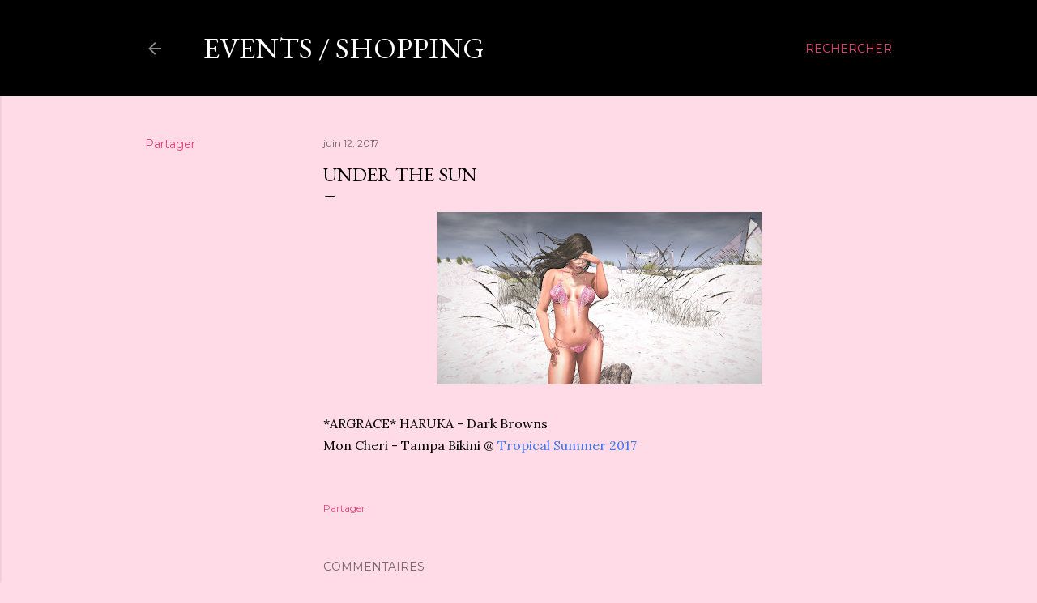

--- FILE ---
content_type: text/html; charset=UTF-8
request_url: http://anatomypure.blogspot.com/2017/06/under-sun.html
body_size: 27551
content:
<!DOCTYPE html>
<html dir='ltr' lang='fr'>
<head>
<meta content='width=device-width, initial-scale=1' name='viewport'/>
<title> Under the sun</title>
<meta content='text/html; charset=UTF-8' http-equiv='Content-Type'/>
<!-- Chrome, Firefox OS and Opera -->
<meta content='#fedbe6' name='theme-color'/>
<!-- Windows Phone -->
<meta content='#fedbe6' name='msapplication-navbutton-color'/>
<meta content='blogger' name='generator'/>
<link href='http://anatomypure.blogspot.com/favicon.ico' rel='icon' type='image/x-icon'/>
<link href='http://anatomypure.blogspot.com/2017/06/under-sun.html' rel='canonical'/>
<link rel="alternate" type="application/atom+xml" title="Events / shopping  - Atom" href="http://anatomypure.blogspot.com/feeds/posts/default" />
<link rel="alternate" type="application/rss+xml" title="Events / shopping  - RSS" href="http://anatomypure.blogspot.com/feeds/posts/default?alt=rss" />
<link rel="service.post" type="application/atom+xml" title="Events / shopping  - Atom" href="https://www.blogger.com/feeds/8471924575347749311/posts/default" />

<link rel="alternate" type="application/atom+xml" title="Events / shopping  - Atom" href="http://anatomypure.blogspot.com/feeds/717935270326096205/comments/default" />
<!--Can't find substitution for tag [blog.ieCssRetrofitLinks]-->
<link href='https://blogger.googleusercontent.com/img/b/R29vZ2xl/AVvXsEjJNrNlG3zRZ7fDglSar-U-19l35hF26DUq41HHkvXafKyP4IXYOy3OTrpY5qH15vlwE2xV23NML_j_nxnw9eacbnrATIkJarsnPCklws4hFfj9qhaa4Luq_xw6uZAOxZ0p4FZ6d5BGPJE/s400/derniere+du+jour.jpg' rel='image_src'/>
<meta content='http://anatomypure.blogspot.com/2017/06/under-sun.html' property='og:url'/>
<meta content=' Under the sun' property='og:title'/>
<meta content='   *ARGRACE* HARUKA - Dark Browns  Mon Cheri - Tampa Bikini @ Tropical Summer 2017' property='og:description'/>
<meta content='https://blogger.googleusercontent.com/img/b/R29vZ2xl/AVvXsEjJNrNlG3zRZ7fDglSar-U-19l35hF26DUq41HHkvXafKyP4IXYOy3OTrpY5qH15vlwE2xV23NML_j_nxnw9eacbnrATIkJarsnPCklws4hFfj9qhaa4Luq_xw6uZAOxZ0p4FZ6d5BGPJE/w1200-h630-p-k-no-nu/derniere+du+jour.jpg' property='og:image'/>
<style type='text/css'>@font-face{font-family:'Arvo';font-style:normal;font-weight:400;font-display:swap;src:url(//fonts.gstatic.com/s/arvo/v23/tDbD2oWUg0MKqScQ7Z7o_vo.woff2)format('woff2');unicode-range:U+0000-00FF,U+0131,U+0152-0153,U+02BB-02BC,U+02C6,U+02DA,U+02DC,U+0304,U+0308,U+0329,U+2000-206F,U+20AC,U+2122,U+2191,U+2193,U+2212,U+2215,U+FEFF,U+FFFD;}@font-face{font-family:'Calligraffitti';font-style:normal;font-weight:400;font-display:swap;src:url(//fonts.gstatic.com/s/calligraffitti/v20/46k2lbT3XjDVqJw3DCmCFjE0vkFeOZdjppN_.woff2)format('woff2');unicode-range:U+0000-00FF,U+0131,U+0152-0153,U+02BB-02BC,U+02C6,U+02DA,U+02DC,U+0304,U+0308,U+0329,U+2000-206F,U+20AC,U+2122,U+2191,U+2193,U+2212,U+2215,U+FEFF,U+FFFD;}@font-face{font-family:'EB Garamond';font-style:normal;font-weight:400;font-display:swap;src:url(//fonts.gstatic.com/s/ebgaramond/v32/SlGDmQSNjdsmc35JDF1K5E55YMjF_7DPuGi-6_RkCY9_WamXgHlIbvw.woff2)format('woff2');unicode-range:U+0460-052F,U+1C80-1C8A,U+20B4,U+2DE0-2DFF,U+A640-A69F,U+FE2E-FE2F;}@font-face{font-family:'EB Garamond';font-style:normal;font-weight:400;font-display:swap;src:url(//fonts.gstatic.com/s/ebgaramond/v32/SlGDmQSNjdsmc35JDF1K5E55YMjF_7DPuGi-6_RkAI9_WamXgHlIbvw.woff2)format('woff2');unicode-range:U+0301,U+0400-045F,U+0490-0491,U+04B0-04B1,U+2116;}@font-face{font-family:'EB Garamond';font-style:normal;font-weight:400;font-display:swap;src:url(//fonts.gstatic.com/s/ebgaramond/v32/SlGDmQSNjdsmc35JDF1K5E55YMjF_7DPuGi-6_RkCI9_WamXgHlIbvw.woff2)format('woff2');unicode-range:U+1F00-1FFF;}@font-face{font-family:'EB Garamond';font-style:normal;font-weight:400;font-display:swap;src:url(//fonts.gstatic.com/s/ebgaramond/v32/SlGDmQSNjdsmc35JDF1K5E55YMjF_7DPuGi-6_RkB49_WamXgHlIbvw.woff2)format('woff2');unicode-range:U+0370-0377,U+037A-037F,U+0384-038A,U+038C,U+038E-03A1,U+03A3-03FF;}@font-face{font-family:'EB Garamond';font-style:normal;font-weight:400;font-display:swap;src:url(//fonts.gstatic.com/s/ebgaramond/v32/SlGDmQSNjdsmc35JDF1K5E55YMjF_7DPuGi-6_RkC49_WamXgHlIbvw.woff2)format('woff2');unicode-range:U+0102-0103,U+0110-0111,U+0128-0129,U+0168-0169,U+01A0-01A1,U+01AF-01B0,U+0300-0301,U+0303-0304,U+0308-0309,U+0323,U+0329,U+1EA0-1EF9,U+20AB;}@font-face{font-family:'EB Garamond';font-style:normal;font-weight:400;font-display:swap;src:url(//fonts.gstatic.com/s/ebgaramond/v32/SlGDmQSNjdsmc35JDF1K5E55YMjF_7DPuGi-6_RkCo9_WamXgHlIbvw.woff2)format('woff2');unicode-range:U+0100-02BA,U+02BD-02C5,U+02C7-02CC,U+02CE-02D7,U+02DD-02FF,U+0304,U+0308,U+0329,U+1D00-1DBF,U+1E00-1E9F,U+1EF2-1EFF,U+2020,U+20A0-20AB,U+20AD-20C0,U+2113,U+2C60-2C7F,U+A720-A7FF;}@font-face{font-family:'EB Garamond';font-style:normal;font-weight:400;font-display:swap;src:url(//fonts.gstatic.com/s/ebgaramond/v32/SlGDmQSNjdsmc35JDF1K5E55YMjF_7DPuGi-6_RkBI9_WamXgHlI.woff2)format('woff2');unicode-range:U+0000-00FF,U+0131,U+0152-0153,U+02BB-02BC,U+02C6,U+02DA,U+02DC,U+0304,U+0308,U+0329,U+2000-206F,U+20AC,U+2122,U+2191,U+2193,U+2212,U+2215,U+FEFF,U+FFFD;}@font-face{font-family:'Lora';font-style:normal;font-weight:400;font-display:swap;src:url(//fonts.gstatic.com/s/lora/v37/0QI6MX1D_JOuGQbT0gvTJPa787weuxJMkq18ndeYxZ2JTg.woff2)format('woff2');unicode-range:U+0460-052F,U+1C80-1C8A,U+20B4,U+2DE0-2DFF,U+A640-A69F,U+FE2E-FE2F;}@font-face{font-family:'Lora';font-style:normal;font-weight:400;font-display:swap;src:url(//fonts.gstatic.com/s/lora/v37/0QI6MX1D_JOuGQbT0gvTJPa787weuxJFkq18ndeYxZ2JTg.woff2)format('woff2');unicode-range:U+0301,U+0400-045F,U+0490-0491,U+04B0-04B1,U+2116;}@font-face{font-family:'Lora';font-style:normal;font-weight:400;font-display:swap;src:url(//fonts.gstatic.com/s/lora/v37/0QI6MX1D_JOuGQbT0gvTJPa787weuxI9kq18ndeYxZ2JTg.woff2)format('woff2');unicode-range:U+0302-0303,U+0305,U+0307-0308,U+0310,U+0312,U+0315,U+031A,U+0326-0327,U+032C,U+032F-0330,U+0332-0333,U+0338,U+033A,U+0346,U+034D,U+0391-03A1,U+03A3-03A9,U+03B1-03C9,U+03D1,U+03D5-03D6,U+03F0-03F1,U+03F4-03F5,U+2016-2017,U+2034-2038,U+203C,U+2040,U+2043,U+2047,U+2050,U+2057,U+205F,U+2070-2071,U+2074-208E,U+2090-209C,U+20D0-20DC,U+20E1,U+20E5-20EF,U+2100-2112,U+2114-2115,U+2117-2121,U+2123-214F,U+2190,U+2192,U+2194-21AE,U+21B0-21E5,U+21F1-21F2,U+21F4-2211,U+2213-2214,U+2216-22FF,U+2308-230B,U+2310,U+2319,U+231C-2321,U+2336-237A,U+237C,U+2395,U+239B-23B7,U+23D0,U+23DC-23E1,U+2474-2475,U+25AF,U+25B3,U+25B7,U+25BD,U+25C1,U+25CA,U+25CC,U+25FB,U+266D-266F,U+27C0-27FF,U+2900-2AFF,U+2B0E-2B11,U+2B30-2B4C,U+2BFE,U+3030,U+FF5B,U+FF5D,U+1D400-1D7FF,U+1EE00-1EEFF;}@font-face{font-family:'Lora';font-style:normal;font-weight:400;font-display:swap;src:url(//fonts.gstatic.com/s/lora/v37/0QI6MX1D_JOuGQbT0gvTJPa787weuxIvkq18ndeYxZ2JTg.woff2)format('woff2');unicode-range:U+0001-000C,U+000E-001F,U+007F-009F,U+20DD-20E0,U+20E2-20E4,U+2150-218F,U+2190,U+2192,U+2194-2199,U+21AF,U+21E6-21F0,U+21F3,U+2218-2219,U+2299,U+22C4-22C6,U+2300-243F,U+2440-244A,U+2460-24FF,U+25A0-27BF,U+2800-28FF,U+2921-2922,U+2981,U+29BF,U+29EB,U+2B00-2BFF,U+4DC0-4DFF,U+FFF9-FFFB,U+10140-1018E,U+10190-1019C,U+101A0,U+101D0-101FD,U+102E0-102FB,U+10E60-10E7E,U+1D2C0-1D2D3,U+1D2E0-1D37F,U+1F000-1F0FF,U+1F100-1F1AD,U+1F1E6-1F1FF,U+1F30D-1F30F,U+1F315,U+1F31C,U+1F31E,U+1F320-1F32C,U+1F336,U+1F378,U+1F37D,U+1F382,U+1F393-1F39F,U+1F3A7-1F3A8,U+1F3AC-1F3AF,U+1F3C2,U+1F3C4-1F3C6,U+1F3CA-1F3CE,U+1F3D4-1F3E0,U+1F3ED,U+1F3F1-1F3F3,U+1F3F5-1F3F7,U+1F408,U+1F415,U+1F41F,U+1F426,U+1F43F,U+1F441-1F442,U+1F444,U+1F446-1F449,U+1F44C-1F44E,U+1F453,U+1F46A,U+1F47D,U+1F4A3,U+1F4B0,U+1F4B3,U+1F4B9,U+1F4BB,U+1F4BF,U+1F4C8-1F4CB,U+1F4D6,U+1F4DA,U+1F4DF,U+1F4E3-1F4E6,U+1F4EA-1F4ED,U+1F4F7,U+1F4F9-1F4FB,U+1F4FD-1F4FE,U+1F503,U+1F507-1F50B,U+1F50D,U+1F512-1F513,U+1F53E-1F54A,U+1F54F-1F5FA,U+1F610,U+1F650-1F67F,U+1F687,U+1F68D,U+1F691,U+1F694,U+1F698,U+1F6AD,U+1F6B2,U+1F6B9-1F6BA,U+1F6BC,U+1F6C6-1F6CF,U+1F6D3-1F6D7,U+1F6E0-1F6EA,U+1F6F0-1F6F3,U+1F6F7-1F6FC,U+1F700-1F7FF,U+1F800-1F80B,U+1F810-1F847,U+1F850-1F859,U+1F860-1F887,U+1F890-1F8AD,U+1F8B0-1F8BB,U+1F8C0-1F8C1,U+1F900-1F90B,U+1F93B,U+1F946,U+1F984,U+1F996,U+1F9E9,U+1FA00-1FA6F,U+1FA70-1FA7C,U+1FA80-1FA89,U+1FA8F-1FAC6,U+1FACE-1FADC,U+1FADF-1FAE9,U+1FAF0-1FAF8,U+1FB00-1FBFF;}@font-face{font-family:'Lora';font-style:normal;font-weight:400;font-display:swap;src:url(//fonts.gstatic.com/s/lora/v37/0QI6MX1D_JOuGQbT0gvTJPa787weuxJOkq18ndeYxZ2JTg.woff2)format('woff2');unicode-range:U+0102-0103,U+0110-0111,U+0128-0129,U+0168-0169,U+01A0-01A1,U+01AF-01B0,U+0300-0301,U+0303-0304,U+0308-0309,U+0323,U+0329,U+1EA0-1EF9,U+20AB;}@font-face{font-family:'Lora';font-style:normal;font-weight:400;font-display:swap;src:url(//fonts.gstatic.com/s/lora/v37/0QI6MX1D_JOuGQbT0gvTJPa787weuxJPkq18ndeYxZ2JTg.woff2)format('woff2');unicode-range:U+0100-02BA,U+02BD-02C5,U+02C7-02CC,U+02CE-02D7,U+02DD-02FF,U+0304,U+0308,U+0329,U+1D00-1DBF,U+1E00-1E9F,U+1EF2-1EFF,U+2020,U+20A0-20AB,U+20AD-20C0,U+2113,U+2C60-2C7F,U+A720-A7FF;}@font-face{font-family:'Lora';font-style:normal;font-weight:400;font-display:swap;src:url(//fonts.gstatic.com/s/lora/v37/0QI6MX1D_JOuGQbT0gvTJPa787weuxJBkq18ndeYxZ0.woff2)format('woff2');unicode-range:U+0000-00FF,U+0131,U+0152-0153,U+02BB-02BC,U+02C6,U+02DA,U+02DC,U+0304,U+0308,U+0329,U+2000-206F,U+20AC,U+2122,U+2191,U+2193,U+2212,U+2215,U+FEFF,U+FFFD;}@font-face{font-family:'Montserrat';font-style:normal;font-weight:400;font-display:swap;src:url(//fonts.gstatic.com/s/montserrat/v31/JTUSjIg1_i6t8kCHKm459WRhyyTh89ZNpQ.woff2)format('woff2');unicode-range:U+0460-052F,U+1C80-1C8A,U+20B4,U+2DE0-2DFF,U+A640-A69F,U+FE2E-FE2F;}@font-face{font-family:'Montserrat';font-style:normal;font-weight:400;font-display:swap;src:url(//fonts.gstatic.com/s/montserrat/v31/JTUSjIg1_i6t8kCHKm459W1hyyTh89ZNpQ.woff2)format('woff2');unicode-range:U+0301,U+0400-045F,U+0490-0491,U+04B0-04B1,U+2116;}@font-face{font-family:'Montserrat';font-style:normal;font-weight:400;font-display:swap;src:url(//fonts.gstatic.com/s/montserrat/v31/JTUSjIg1_i6t8kCHKm459WZhyyTh89ZNpQ.woff2)format('woff2');unicode-range:U+0102-0103,U+0110-0111,U+0128-0129,U+0168-0169,U+01A0-01A1,U+01AF-01B0,U+0300-0301,U+0303-0304,U+0308-0309,U+0323,U+0329,U+1EA0-1EF9,U+20AB;}@font-face{font-family:'Montserrat';font-style:normal;font-weight:400;font-display:swap;src:url(//fonts.gstatic.com/s/montserrat/v31/JTUSjIg1_i6t8kCHKm459WdhyyTh89ZNpQ.woff2)format('woff2');unicode-range:U+0100-02BA,U+02BD-02C5,U+02C7-02CC,U+02CE-02D7,U+02DD-02FF,U+0304,U+0308,U+0329,U+1D00-1DBF,U+1E00-1E9F,U+1EF2-1EFF,U+2020,U+20A0-20AB,U+20AD-20C0,U+2113,U+2C60-2C7F,U+A720-A7FF;}@font-face{font-family:'Montserrat';font-style:normal;font-weight:400;font-display:swap;src:url(//fonts.gstatic.com/s/montserrat/v31/JTUSjIg1_i6t8kCHKm459WlhyyTh89Y.woff2)format('woff2');unicode-range:U+0000-00FF,U+0131,U+0152-0153,U+02BB-02BC,U+02C6,U+02DA,U+02DC,U+0304,U+0308,U+0329,U+2000-206F,U+20AC,U+2122,U+2191,U+2193,U+2212,U+2215,U+FEFF,U+FFFD;}@font-face{font-family:'Montserrat';font-style:normal;font-weight:700;font-display:swap;src:url(//fonts.gstatic.com/s/montserrat/v31/JTUSjIg1_i6t8kCHKm459WRhyyTh89ZNpQ.woff2)format('woff2');unicode-range:U+0460-052F,U+1C80-1C8A,U+20B4,U+2DE0-2DFF,U+A640-A69F,U+FE2E-FE2F;}@font-face{font-family:'Montserrat';font-style:normal;font-weight:700;font-display:swap;src:url(//fonts.gstatic.com/s/montserrat/v31/JTUSjIg1_i6t8kCHKm459W1hyyTh89ZNpQ.woff2)format('woff2');unicode-range:U+0301,U+0400-045F,U+0490-0491,U+04B0-04B1,U+2116;}@font-face{font-family:'Montserrat';font-style:normal;font-weight:700;font-display:swap;src:url(//fonts.gstatic.com/s/montserrat/v31/JTUSjIg1_i6t8kCHKm459WZhyyTh89ZNpQ.woff2)format('woff2');unicode-range:U+0102-0103,U+0110-0111,U+0128-0129,U+0168-0169,U+01A0-01A1,U+01AF-01B0,U+0300-0301,U+0303-0304,U+0308-0309,U+0323,U+0329,U+1EA0-1EF9,U+20AB;}@font-face{font-family:'Montserrat';font-style:normal;font-weight:700;font-display:swap;src:url(//fonts.gstatic.com/s/montserrat/v31/JTUSjIg1_i6t8kCHKm459WdhyyTh89ZNpQ.woff2)format('woff2');unicode-range:U+0100-02BA,U+02BD-02C5,U+02C7-02CC,U+02CE-02D7,U+02DD-02FF,U+0304,U+0308,U+0329,U+1D00-1DBF,U+1E00-1E9F,U+1EF2-1EFF,U+2020,U+20A0-20AB,U+20AD-20C0,U+2113,U+2C60-2C7F,U+A720-A7FF;}@font-face{font-family:'Montserrat';font-style:normal;font-weight:700;font-display:swap;src:url(//fonts.gstatic.com/s/montserrat/v31/JTUSjIg1_i6t8kCHKm459WlhyyTh89Y.woff2)format('woff2');unicode-range:U+0000-00FF,U+0131,U+0152-0153,U+02BB-02BC,U+02C6,U+02DA,U+02DC,U+0304,U+0308,U+0329,U+2000-206F,U+20AC,U+2122,U+2191,U+2193,U+2212,U+2215,U+FEFF,U+FFFD;}</style>
<style id='page-skin-1' type='text/css'><!--
/*! normalize.css v3.0.1 | MIT License | git.io/normalize */html{font-family:sans-serif;-ms-text-size-adjust:100%;-webkit-text-size-adjust:100%}body{margin:0}article,aside,details,figcaption,figure,footer,header,hgroup,main,nav,section,summary{display:block}audio,canvas,progress,video{display:inline-block;vertical-align:baseline}audio:not([controls]){display:none;height:0}[hidden],template{display:none}a{background:transparent}a:active,a:hover{outline:0}abbr[title]{border-bottom:1px dotted}b,strong{font-weight:bold}dfn{font-style:italic}h1{font-size:2em;margin:.67em 0}mark{background:#ff0;color:#000}small{font-size:80%}sub,sup{font-size:75%;line-height:0;position:relative;vertical-align:baseline}sup{top:-0.5em}sub{bottom:-0.25em}img{border:0}svg:not(:root){overflow:hidden}figure{margin:1em 40px}hr{-moz-box-sizing:content-box;box-sizing:content-box;height:0}pre{overflow:auto}code,kbd,pre,samp{font-family:monospace,monospace;font-size:1em}button,input,optgroup,select,textarea{color:inherit;font:inherit;margin:0}button{overflow:visible}button,select{text-transform:none}button,html input[type="button"],input[type="reset"],input[type="submit"]{-webkit-appearance:button;cursor:pointer}button[disabled],html input[disabled]{cursor:default}button::-moz-focus-inner,input::-moz-focus-inner{border:0;padding:0}input{line-height:normal}input[type="checkbox"],input[type="radio"]{box-sizing:border-box;padding:0}input[type="number"]::-webkit-inner-spin-button,input[type="number"]::-webkit-outer-spin-button{height:auto}input[type="search"]{-webkit-appearance:textfield;-moz-box-sizing:content-box;-webkit-box-sizing:content-box;box-sizing:content-box}input[type="search"]::-webkit-search-cancel-button,input[type="search"]::-webkit-search-decoration{-webkit-appearance:none}fieldset{border:1px solid #c0c0c0;margin:0 2px;padding:.35em .625em .75em}legend{border:0;padding:0}textarea{overflow:auto}optgroup{font-weight:bold}table{border-collapse:collapse;border-spacing:0}td,th{padding:0}
/*!************************************************
* Blogger Template Style
* Name: Soho
**************************************************/
body{
overflow-wrap:break-word;
word-break:break-word;
word-wrap:break-word
}
.hidden{
display:none
}
.invisible{
visibility:hidden
}
.container::after,.float-container::after{
clear:both;
content:"";
display:table
}
.clearboth{
clear:both
}
#comments .comment .comment-actions,.subscribe-popup .FollowByEmail .follow-by-email-submit{
background:0 0;
border:0;
box-shadow:none;
color:#4177ea;
cursor:pointer;
font-size:14px;
font-weight:700;
outline:0;
text-decoration:none;
text-transform:uppercase;
width:auto
}
.dim-overlay{
background-color:rgba(0,0,0,.54);
height:100vh;
left:0;
position:fixed;
top:0;
width:100%
}
#sharing-dim-overlay{
background-color:transparent
}
input::-ms-clear{
display:none
}
.blogger-logo,.svg-icon-24.blogger-logo{
fill:#ff9800;
opacity:1
}
.loading-spinner-large{
-webkit-animation:mspin-rotate 1.568s infinite linear;
animation:mspin-rotate 1.568s infinite linear;
height:48px;
overflow:hidden;
position:absolute;
width:48px;
z-index:200
}
.loading-spinner-large>div{
-webkit-animation:mspin-revrot 5332ms infinite steps(4);
animation:mspin-revrot 5332ms infinite steps(4)
}
.loading-spinner-large>div>div{
-webkit-animation:mspin-singlecolor-large-film 1333ms infinite steps(81);
animation:mspin-singlecolor-large-film 1333ms infinite steps(81);
background-size:100%;
height:48px;
width:3888px
}
.mspin-black-large>div>div,.mspin-grey_54-large>div>div{
background-image:url(https://www.blogblog.com/indie/mspin_black_large.svg)
}
.mspin-white-large>div>div{
background-image:url(https://www.blogblog.com/indie/mspin_white_large.svg)
}
.mspin-grey_54-large{
opacity:.54
}
@-webkit-keyframes mspin-singlecolor-large-film{
from{
-webkit-transform:translateX(0);
transform:translateX(0)
}
to{
-webkit-transform:translateX(-3888px);
transform:translateX(-3888px)
}
}
@keyframes mspin-singlecolor-large-film{
from{
-webkit-transform:translateX(0);
transform:translateX(0)
}
to{
-webkit-transform:translateX(-3888px);
transform:translateX(-3888px)
}
}
@-webkit-keyframes mspin-rotate{
from{
-webkit-transform:rotate(0);
transform:rotate(0)
}
to{
-webkit-transform:rotate(360deg);
transform:rotate(360deg)
}
}
@keyframes mspin-rotate{
from{
-webkit-transform:rotate(0);
transform:rotate(0)
}
to{
-webkit-transform:rotate(360deg);
transform:rotate(360deg)
}
}
@-webkit-keyframes mspin-revrot{
from{
-webkit-transform:rotate(0);
transform:rotate(0)
}
to{
-webkit-transform:rotate(-360deg);
transform:rotate(-360deg)
}
}
@keyframes mspin-revrot{
from{
-webkit-transform:rotate(0);
transform:rotate(0)
}
to{
-webkit-transform:rotate(-360deg);
transform:rotate(-360deg)
}
}
.skip-navigation{
background-color:#fff;
box-sizing:border-box;
color:#000;
display:block;
height:0;
left:0;
line-height:50px;
overflow:hidden;
padding-top:0;
position:fixed;
text-align:center;
top:0;
-webkit-transition:box-shadow .3s,height .3s,padding-top .3s;
transition:box-shadow .3s,height .3s,padding-top .3s;
width:100%;
z-index:900
}
.skip-navigation:focus{
box-shadow:0 4px 5px 0 rgba(0,0,0,.14),0 1px 10px 0 rgba(0,0,0,.12),0 2px 4px -1px rgba(0,0,0,.2);
height:50px
}
#main{
outline:0
}
.main-heading{
position:absolute;
clip:rect(1px,1px,1px,1px);
padding:0;
border:0;
height:1px;
width:1px;
overflow:hidden
}
.Attribution{
margin-top:1em;
text-align:center
}
.Attribution .blogger img,.Attribution .blogger svg{
vertical-align:bottom
}
.Attribution .blogger img{
margin-right:.5em
}
.Attribution div{
line-height:24px;
margin-top:.5em
}
.Attribution .copyright,.Attribution .image-attribution{
font-size:.7em;
margin-top:1.5em
}
.BLOG_mobile_video_class{
display:none
}
.bg-photo{
background-attachment:scroll!important
}
body .CSS_LIGHTBOX{
z-index:900
}
.extendable .show-less,.extendable .show-more{
border-color:#4177ea;
color:#4177ea;
margin-top:8px
}
.extendable .show-less.hidden,.extendable .show-more.hidden{
display:none
}
.inline-ad{
display:none;
max-width:100%;
overflow:hidden
}
.adsbygoogle{
display:block
}
#cookieChoiceInfo{
bottom:0;
top:auto
}
iframe.b-hbp-video{
border:0
}
.post-body img{
max-width:100%
}
.post-body iframe{
max-width:100%
}
.post-body a[imageanchor="1"]{
display:inline-block
}
.byline{
margin-right:1em
}
.byline:last-child{
margin-right:0
}
.link-copied-dialog{
max-width:520px;
outline:0
}
.link-copied-dialog .modal-dialog-buttons{
margin-top:8px
}
.link-copied-dialog .goog-buttonset-default{
background:0 0;
border:0
}
.link-copied-dialog .goog-buttonset-default:focus{
outline:0
}
.paging-control-container{
margin-bottom:16px
}
.paging-control-container .paging-control{
display:inline-block
}
.paging-control-container .comment-range-text::after,.paging-control-container .paging-control{
color:#4177ea
}
.paging-control-container .comment-range-text,.paging-control-container .paging-control{
margin-right:8px
}
.paging-control-container .comment-range-text::after,.paging-control-container .paging-control::after{
content:"\b7";
cursor:default;
padding-left:8px;
pointer-events:none
}
.paging-control-container .comment-range-text:last-child::after,.paging-control-container .paging-control:last-child::after{
content:none
}
.byline.reactions iframe{
height:20px
}
.b-notification{
color:#000;
background-color:#fff;
border-bottom:solid 1px #000;
box-sizing:border-box;
padding:16px 32px;
text-align:center
}
.b-notification.visible{
-webkit-transition:margin-top .3s cubic-bezier(.4,0,.2,1);
transition:margin-top .3s cubic-bezier(.4,0,.2,1)
}
.b-notification.invisible{
position:absolute
}
.b-notification-close{
position:absolute;
right:8px;
top:8px
}
.no-posts-message{
line-height:40px;
text-align:center
}
@media screen and (max-width:1162px){
body.item-view .post-body a[imageanchor="1"][style*="float: left;"],body.item-view .post-body a[imageanchor="1"][style*="float: right;"]{
float:none!important;
clear:none!important
}
body.item-view .post-body a[imageanchor="1"] img{
display:block;
height:auto;
margin:0 auto
}
body.item-view .post-body>.separator:first-child>a[imageanchor="1"]:first-child{
margin-top:20px
}
.post-body a[imageanchor]{
display:block
}
body.item-view .post-body a[imageanchor="1"]{
margin-left:0!important;
margin-right:0!important
}
body.item-view .post-body a[imageanchor="1"]+a[imageanchor="1"]{
margin-top:16px
}
}
.item-control{
display:none
}
#comments{
border-top:1px dashed rgba(0,0,0,.54);
margin-top:20px;
padding:20px
}
#comments .comment-thread ol{
margin:0;
padding-left:0;
padding-left:0
}
#comments .comment .comment-replybox-single,#comments .comment-thread .comment-replies{
margin-left:60px
}
#comments .comment-thread .thread-count{
display:none
}
#comments .comment{
list-style-type:none;
padding:0 0 30px;
position:relative
}
#comments .comment .comment{
padding-bottom:8px
}
.comment .avatar-image-container{
position:absolute
}
.comment .avatar-image-container img{
border-radius:50%
}
.avatar-image-container svg,.comment .avatar-image-container .avatar-icon{
border-radius:50%;
border:solid 1px #000000;
box-sizing:border-box;
fill:#000000;
height:35px;
margin:0;
padding:7px;
width:35px
}
.comment .comment-block{
margin-top:10px;
margin-left:60px;
padding-bottom:0
}
#comments .comment-author-header-wrapper{
margin-left:40px
}
#comments .comment .thread-expanded .comment-block{
padding-bottom:20px
}
#comments .comment .comment-header .user,#comments .comment .comment-header .user a{
color:#000000;
font-style:normal;
font-weight:700
}
#comments .comment .comment-actions{
bottom:0;
margin-bottom:15px;
position:absolute
}
#comments .comment .comment-actions>*{
margin-right:8px
}
#comments .comment .comment-header .datetime{
bottom:0;
color:rgba(0, 0, 0, 0.54);
display:inline-block;
font-size:13px;
font-style:italic;
margin-left:8px
}
#comments .comment .comment-footer .comment-timestamp a,#comments .comment .comment-header .datetime a{
color:rgba(0, 0, 0, 0.54)
}
#comments .comment .comment-content,.comment .comment-body{
margin-top:12px;
word-break:break-word
}
.comment-body{
margin-bottom:12px
}
#comments.embed[data-num-comments="0"]{
border:0;
margin-top:0;
padding-top:0
}
#comments.embed[data-num-comments="0"] #comment-post-message,#comments.embed[data-num-comments="0"] div.comment-form>p,#comments.embed[data-num-comments="0"] p.comment-footer{
display:none
}
#comment-editor-src{
display:none
}
.comments .comments-content .loadmore.loaded{
max-height:0;
opacity:0;
overflow:hidden
}
.extendable .remaining-items{
height:0;
overflow:hidden;
-webkit-transition:height .3s cubic-bezier(.4,0,.2,1);
transition:height .3s cubic-bezier(.4,0,.2,1)
}
.extendable .remaining-items.expanded{
height:auto
}
.svg-icon-24,.svg-icon-24-button{
cursor:pointer;
height:24px;
width:24px;
min-width:24px
}
.touch-icon{
margin:-12px;
padding:12px
}
.touch-icon:active,.touch-icon:focus{
background-color:rgba(153,153,153,.4);
border-radius:50%
}
svg:not(:root).touch-icon{
overflow:visible
}
html[dir=rtl] .rtl-reversible-icon{
-webkit-transform:scaleX(-1);
-ms-transform:scaleX(-1);
transform:scaleX(-1)
}
.svg-icon-24-button,.touch-icon-button{
background:0 0;
border:0;
margin:0;
outline:0;
padding:0
}
.touch-icon-button .touch-icon:active,.touch-icon-button .touch-icon:focus{
background-color:transparent
}
.touch-icon-button:active .touch-icon,.touch-icon-button:focus .touch-icon{
background-color:rgba(153,153,153,.4);
border-radius:50%
}
.Profile .default-avatar-wrapper .avatar-icon{
border-radius:50%;
border:solid 1px #000000;
box-sizing:border-box;
fill:#000000;
margin:0
}
.Profile .individual .default-avatar-wrapper .avatar-icon{
padding:25px
}
.Profile .individual .avatar-icon,.Profile .individual .profile-img{
height:120px;
width:120px
}
.Profile .team .default-avatar-wrapper .avatar-icon{
padding:8px
}
.Profile .team .avatar-icon,.Profile .team .default-avatar-wrapper,.Profile .team .profile-img{
height:40px;
width:40px
}
.snippet-container{
margin:0;
position:relative;
overflow:hidden
}
.snippet-fade{
bottom:0;
box-sizing:border-box;
position:absolute;
width:96px
}
.snippet-fade{
right:0
}
.snippet-fade:after{
content:"\2026"
}
.snippet-fade:after{
float:right
}
.centered-top-container.sticky{
left:0;
position:fixed;
right:0;
top:0;
width:auto;
z-index:50;
-webkit-transition-property:opacity,-webkit-transform;
transition-property:opacity,-webkit-transform;
transition-property:transform,opacity;
transition-property:transform,opacity,-webkit-transform;
-webkit-transition-duration:.2s;
transition-duration:.2s;
-webkit-transition-timing-function:cubic-bezier(.4,0,.2,1);
transition-timing-function:cubic-bezier(.4,0,.2,1)
}
.centered-top-placeholder{
display:none
}
.collapsed-header .centered-top-placeholder{
display:block
}
.centered-top-container .Header .replaced h1,.centered-top-placeholder .Header .replaced h1{
display:none
}
.centered-top-container.sticky .Header .replaced h1{
display:block
}
.centered-top-container.sticky .Header .header-widget{
background:0 0
}
.centered-top-container.sticky .Header .header-image-wrapper{
display:none
}
.centered-top-container img,.centered-top-placeholder img{
max-width:100%
}
.collapsible{
-webkit-transition:height .3s cubic-bezier(.4,0,.2,1);
transition:height .3s cubic-bezier(.4,0,.2,1)
}
.collapsible,.collapsible>summary{
display:block;
overflow:hidden
}
.collapsible>:not(summary){
display:none
}
.collapsible[open]>:not(summary){
display:block
}
.collapsible:focus,.collapsible>summary:focus{
outline:0
}
.collapsible>summary{
cursor:pointer;
display:block;
padding:0
}
.collapsible:focus>summary,.collapsible>summary:focus{
background-color:transparent
}
.collapsible>summary::-webkit-details-marker{
display:none
}
.collapsible-title{
-webkit-box-align:center;
-webkit-align-items:center;
-ms-flex-align:center;
align-items:center;
display:-webkit-box;
display:-webkit-flex;
display:-ms-flexbox;
display:flex
}
.collapsible-title .title{
-webkit-box-flex:1;
-webkit-flex:1 1 auto;
-ms-flex:1 1 auto;
flex:1 1 auto;
-webkit-box-ordinal-group:1;
-webkit-order:0;
-ms-flex-order:0;
order:0;
overflow:hidden;
text-overflow:ellipsis;
white-space:nowrap
}
.collapsible-title .chevron-down,.collapsible[open] .collapsible-title .chevron-up{
display:block
}
.collapsible-title .chevron-up,.collapsible[open] .collapsible-title .chevron-down{
display:none
}
.flat-button{
cursor:pointer;
display:inline-block;
font-weight:700;
text-transform:uppercase;
border-radius:2px;
padding:8px;
margin:-8px
}
.flat-icon-button{
background:0 0;
border:0;
margin:0;
outline:0;
padding:0;
margin:-12px;
padding:12px;
cursor:pointer;
box-sizing:content-box;
display:inline-block;
line-height:0
}
.flat-icon-button,.flat-icon-button .splash-wrapper{
border-radius:50%
}
.flat-icon-button .splash.animate{
-webkit-animation-duration:.3s;
animation-duration:.3s
}
.overflowable-container{
max-height:28px;
overflow:hidden;
position:relative
}
.overflow-button{
cursor:pointer
}
#overflowable-dim-overlay{
background:0 0
}
.overflow-popup{
box-shadow:0 2px 2px 0 rgba(0,0,0,.14),0 3px 1px -2px rgba(0,0,0,.2),0 1px 5px 0 rgba(0,0,0,.12);
background-color:#000000;
left:0;
max-width:calc(100% - 32px);
position:absolute;
top:0;
visibility:hidden;
z-index:101
}
.overflow-popup ul{
list-style:none
}
.overflow-popup .tabs li,.overflow-popup li{
display:block;
height:auto
}
.overflow-popup .tabs li{
padding-left:0;
padding-right:0
}
.overflow-button.hidden,.overflow-popup .tabs li.hidden,.overflow-popup li.hidden{
display:none
}
.search{
display:-webkit-box;
display:-webkit-flex;
display:-ms-flexbox;
display:flex;
line-height:24px;
width:24px
}
.search.focused{
width:100%
}
.search.focused .section{
width:100%
}
.search form{
z-index:101
}
.search h3{
display:none
}
.search form{
display:-webkit-box;
display:-webkit-flex;
display:-ms-flexbox;
display:flex;
-webkit-box-flex:1;
-webkit-flex:1 0 0;
-ms-flex:1 0 0px;
flex:1 0 0;
border-bottom:solid 1px transparent;
padding-bottom:8px
}
.search form>*{
display:none
}
.search.focused form>*{
display:block
}
.search .search-input label{
display:none
}
.centered-top-placeholder.cloned .search form{
z-index:30
}
.search.focused form{
border-color:rgba(255, 255, 255, 0.54);
position:relative;
width:auto
}
.collapsed-header .centered-top-container .search.focused form{
border-bottom-color:transparent
}
.search-expand{
-webkit-box-flex:0;
-webkit-flex:0 0 auto;
-ms-flex:0 0 auto;
flex:0 0 auto
}
.search-expand-text{
display:none
}
.search-close{
display:inline;
vertical-align:middle
}
.search-input{
-webkit-box-flex:1;
-webkit-flex:1 0 1px;
-ms-flex:1 0 1px;
flex:1 0 1px
}
.search-input input{
background:0 0;
border:0;
box-sizing:border-box;
color:rgba(255, 255, 255, 0.54);
display:inline-block;
outline:0;
width:calc(100% - 48px)
}
.search-input input.no-cursor{
color:transparent;
text-shadow:0 0 0 rgba(255, 255, 255, 0.54)
}
.collapsed-header .centered-top-container .search-action,.collapsed-header .centered-top-container .search-input input{
color:rgba(255, 255, 255, 0.54)
}
.collapsed-header .centered-top-container .search-input input.no-cursor{
color:transparent;
text-shadow:0 0 0 rgba(255, 255, 255, 0.54)
}
.collapsed-header .centered-top-container .search-input input.no-cursor:focus,.search-input input.no-cursor:focus{
outline:0
}
.search-focused>*{
visibility:hidden
}
.search-focused .search,.search-focused .search-icon{
visibility:visible
}
.search.focused .search-action{
display:block
}
.search.focused .search-action:disabled{
opacity:.3
}
.widget.Sharing .sharing-button{
display:none
}
.widget.Sharing .sharing-buttons li{
padding:0
}
.widget.Sharing .sharing-buttons li span{
display:none
}
.post-share-buttons{
position:relative
}
.centered-bottom .share-buttons .svg-icon-24,.share-buttons .svg-icon-24{
fill:#000000
}
.sharing-open.touch-icon-button:active .touch-icon,.sharing-open.touch-icon-button:focus .touch-icon{
background-color:transparent
}
.share-buttons{
background-color:#fedbe6;
border-radius:2px;
box-shadow:0 2px 2px 0 rgba(0,0,0,.14),0 3px 1px -2px rgba(0,0,0,.2),0 1px 5px 0 rgba(0,0,0,.12);
color:#000000;
list-style:none;
margin:0;
padding:8px 0;
position:absolute;
top:-11px;
min-width:200px;
z-index:101
}
.share-buttons.hidden{
display:none
}
.sharing-button{
background:0 0;
border:0;
margin:0;
outline:0;
padding:0;
cursor:pointer
}
.share-buttons li{
margin:0;
height:48px
}
.share-buttons li:last-child{
margin-bottom:0
}
.share-buttons li .sharing-platform-button{
box-sizing:border-box;
cursor:pointer;
display:block;
height:100%;
margin-bottom:0;
padding:0 16px;
position:relative;
width:100%
}
.share-buttons li .sharing-platform-button:focus,.share-buttons li .sharing-platform-button:hover{
background-color:rgba(128,128,128,.1);
outline:0
}
.share-buttons li svg[class*=" sharing-"],.share-buttons li svg[class^=sharing-]{
position:absolute;
top:10px
}
.share-buttons li span.sharing-platform-button{
position:relative;
top:0
}
.share-buttons li .platform-sharing-text{
display:block;
font-size:16px;
line-height:48px;
white-space:nowrap
}
.share-buttons li .platform-sharing-text{
margin-left:56px
}
.sidebar-container{
background-color:#f7f7f7;
max-width:284px;
overflow-y:auto;
-webkit-transition-property:-webkit-transform;
transition-property:-webkit-transform;
transition-property:transform;
transition-property:transform,-webkit-transform;
-webkit-transition-duration:.3s;
transition-duration:.3s;
-webkit-transition-timing-function:cubic-bezier(0,0,.2,1);
transition-timing-function:cubic-bezier(0,0,.2,1);
width:284px;
z-index:101;
-webkit-overflow-scrolling:touch
}
.sidebar-container .navigation{
line-height:0;
padding:16px
}
.sidebar-container .sidebar-back{
cursor:pointer
}
.sidebar-container .widget{
background:0 0;
margin:0 16px;
padding:16px 0
}
.sidebar-container .widget .title{
color:rgba(255, 255, 255, 0.54);
margin:0
}
.sidebar-container .widget ul{
list-style:none;
margin:0;
padding:0
}
.sidebar-container .widget ul ul{
margin-left:1em
}
.sidebar-container .widget li{
font-size:16px;
line-height:normal
}
.sidebar-container .widget+.widget{
border-top:1px dashed rgba(255, 255, 255, 0.54)
}
.BlogArchive li{
margin:16px 0
}
.BlogArchive li:last-child{
margin-bottom:0
}
.Label li a{
display:inline-block
}
.BlogArchive .post-count,.Label .label-count{
float:right;
margin-left:.25em
}
.BlogArchive .post-count::before,.Label .label-count::before{
content:"("
}
.BlogArchive .post-count::after,.Label .label-count::after{
content:")"
}
.widget.Translate .skiptranslate>div{
display:block!important
}
.widget.Profile .profile-link{
display:-webkit-box;
display:-webkit-flex;
display:-ms-flexbox;
display:flex
}
.widget.Profile .team-member .default-avatar-wrapper,.widget.Profile .team-member .profile-img{
-webkit-box-flex:0;
-webkit-flex:0 0 auto;
-ms-flex:0 0 auto;
flex:0 0 auto;
margin-right:1em
}
.widget.Profile .individual .profile-link{
-webkit-box-orient:vertical;
-webkit-box-direction:normal;
-webkit-flex-direction:column;
-ms-flex-direction:column;
flex-direction:column
}
.widget.Profile .team .profile-link .profile-name{
-webkit-align-self:center;
-ms-flex-item-align:center;
align-self:center;
display:block;
-webkit-box-flex:1;
-webkit-flex:1 1 auto;
-ms-flex:1 1 auto;
flex:1 1 auto
}
.dim-overlay{
background-color:rgba(0,0,0,.54);
z-index:100
}
body.sidebar-visible{
overflow-y:hidden
}
@media screen and (max-width:1439px){
.sidebar-container{
bottom:0;
position:fixed;
top:0;
left:0;
right:auto
}
.sidebar-container.sidebar-invisible{
-webkit-transition-timing-function:cubic-bezier(.4,0,.6,1);
transition-timing-function:cubic-bezier(.4,0,.6,1)
}
html[dir=ltr] .sidebar-container.sidebar-invisible{
-webkit-transform:translateX(-284px);
-ms-transform:translateX(-284px);
transform:translateX(-284px)
}
html[dir=rtl] .sidebar-container.sidebar-invisible{
-webkit-transform:translateX(284px);
-ms-transform:translateX(284px);
transform:translateX(284px)
}
}
@media screen and (min-width:1440px){
.sidebar-container{
position:absolute;
top:0;
left:0;
right:auto
}
.sidebar-container .navigation{
display:none
}
}
.dialog{
box-shadow:0 2px 2px 0 rgba(0,0,0,.14),0 3px 1px -2px rgba(0,0,0,.2),0 1px 5px 0 rgba(0,0,0,.12);
background:#fedbe6;
box-sizing:border-box;
color:#000000;
padding:30px;
position:fixed;
text-align:center;
width:calc(100% - 24px);
z-index:101
}
.dialog input[type=email],.dialog input[type=text]{
background-color:transparent;
border:0;
border-bottom:solid 1px rgba(0,0,0,.12);
color:#000000;
display:block;
font-family:Calligraffitti;
font-size:16px;
line-height:24px;
margin:auto;
padding-bottom:7px;
outline:0;
text-align:center;
width:100%
}
.dialog input[type=email]::-webkit-input-placeholder,.dialog input[type=text]::-webkit-input-placeholder{
color:#000000
}
.dialog input[type=email]::-moz-placeholder,.dialog input[type=text]::-moz-placeholder{
color:#000000
}
.dialog input[type=email]:-ms-input-placeholder,.dialog input[type=text]:-ms-input-placeholder{
color:#000000
}
.dialog input[type=email]::-ms-input-placeholder,.dialog input[type=text]::-ms-input-placeholder{
color:#000000
}
.dialog input[type=email]::placeholder,.dialog input[type=text]::placeholder{
color:#000000
}
.dialog input[type=email]:focus,.dialog input[type=text]:focus{
border-bottom:solid 2px #4177ea;
padding-bottom:6px
}
.dialog input.no-cursor{
color:transparent;
text-shadow:0 0 0 #000000
}
.dialog input.no-cursor:focus{
outline:0
}
.dialog input.no-cursor:focus{
outline:0
}
.dialog input[type=submit]{
font-family:Calligraffitti
}
.dialog .goog-buttonset-default{
color:#4177ea
}
.subscribe-popup{
max-width:364px
}
.subscribe-popup h3{
color:#000000;
font-size:1.8em;
margin-top:0
}
.subscribe-popup .FollowByEmail h3{
display:none
}
.subscribe-popup .FollowByEmail .follow-by-email-submit{
color:#4177ea;
display:inline-block;
margin:0 auto;
margin-top:24px;
width:auto;
white-space:normal
}
.subscribe-popup .FollowByEmail .follow-by-email-submit:disabled{
cursor:default;
opacity:.3
}
@media (max-width:800px){
.blog-name div.widget.Subscribe{
margin-bottom:16px
}
body.item-view .blog-name div.widget.Subscribe{
margin:8px auto 16px auto;
width:100%
}
}
body#layout .bg-photo,body#layout .bg-photo-overlay{
display:none
}
body#layout .page_body{
padding:0;
position:relative;
top:0
}
body#layout .page{
display:inline-block;
left:inherit;
position:relative;
vertical-align:top;
width:540px
}
body#layout .centered{
max-width:954px
}
body#layout .navigation{
display:none
}
body#layout .sidebar-container{
display:inline-block;
width:40%
}
body#layout .hamburger-menu,body#layout .search{
display:none
}
body{
background-color:#fedbe6;
color:#000000;
font:normal normal 20px Calligraffitti;
height:100%;
margin:0;
min-height:100vh
}
h1,h2,h3,h4,h5,h6{
font-weight:400
}
a{
color:#4177ea;
text-decoration:none
}
.dim-overlay{
z-index:100
}
body.sidebar-visible .page_body{
overflow-y:scroll
}
.widget .title{
color:rgba(0, 0, 0, 0.54);
font:normal 400 12px Montserrat, sans-serif
}
.extendable .show-less,.extendable .show-more{
color:#ea4177;
font:normal 400 12px Montserrat, sans-serif;
margin:12px -8px 0 -8px;
text-transform:uppercase
}
.footer .widget,.main .widget{
margin:50px 0
}
.main .widget .title{
text-transform:uppercase
}
.inline-ad{
display:block;
margin-top:50px
}
.adsbygoogle{
text-align:center
}
.page_body{
display:-webkit-box;
display:-webkit-flex;
display:-ms-flexbox;
display:flex;
-webkit-box-orient:vertical;
-webkit-box-direction:normal;
-webkit-flex-direction:column;
-ms-flex-direction:column;
flex-direction:column;
min-height:100vh;
position:relative;
z-index:20
}
.page_body>*{
-webkit-box-flex:0;
-webkit-flex:0 0 auto;
-ms-flex:0 0 auto;
flex:0 0 auto
}
.page_body>#footer{
margin-top:auto
}
.centered-bottom,.centered-top{
margin:0 32px;
max-width:100%
}
.centered-top{
padding-bottom:12px;
padding-top:12px
}
.sticky .centered-top{
padding-bottom:0;
padding-top:0
}
.centered-top-container,.centered-top-placeholder{
background:#000000
}
.centered-top{
display:-webkit-box;
display:-webkit-flex;
display:-ms-flexbox;
display:flex;
-webkit-flex-wrap:wrap;
-ms-flex-wrap:wrap;
flex-wrap:wrap;
-webkit-box-pack:justify;
-webkit-justify-content:space-between;
-ms-flex-pack:justify;
justify-content:space-between;
position:relative
}
.sticky .centered-top{
-webkit-flex-wrap:nowrap;
-ms-flex-wrap:nowrap;
flex-wrap:nowrap
}
.centered-top-container .svg-icon-24,.centered-top-placeholder .svg-icon-24{
fill:rgba(255, 255, 255, 0.54)
}
.back-button-container,.hamburger-menu-container{
-webkit-box-flex:0;
-webkit-flex:0 0 auto;
-ms-flex:0 0 auto;
flex:0 0 auto;
height:48px;
-webkit-box-ordinal-group:2;
-webkit-order:1;
-ms-flex-order:1;
order:1
}
.sticky .back-button-container,.sticky .hamburger-menu-container{
-webkit-box-ordinal-group:2;
-webkit-order:1;
-ms-flex-order:1;
order:1
}
.back-button,.hamburger-menu,.search-expand-icon{
cursor:pointer;
margin-top:0
}
.search{
-webkit-box-align:start;
-webkit-align-items:flex-start;
-ms-flex-align:start;
align-items:flex-start;
-webkit-box-flex:0;
-webkit-flex:0 0 auto;
-ms-flex:0 0 auto;
flex:0 0 auto;
height:48px;
margin-left:24px;
-webkit-box-ordinal-group:4;
-webkit-order:3;
-ms-flex-order:3;
order:3
}
.search,.search.focused{
width:auto
}
.search.focused{
position:static
}
.sticky .search{
display:none;
-webkit-box-ordinal-group:5;
-webkit-order:4;
-ms-flex-order:4;
order:4
}
.search .section{
right:0;
margin-top:12px;
position:absolute;
top:12px;
width:0
}
.sticky .search .section{
top:0
}
.search-expand{
background:0 0;
border:0;
margin:0;
outline:0;
padding:0;
color:#ea4177;
cursor:pointer;
-webkit-box-flex:0;
-webkit-flex:0 0 auto;
-ms-flex:0 0 auto;
flex:0 0 auto;
font:normal 400 12px Montserrat, sans-serif;
text-transform:uppercase;
word-break:normal
}
.search.focused .search-expand{
visibility:hidden
}
.search .dim-overlay{
background:0 0
}
.search.focused .section{
max-width:400px
}
.search.focused form{
border-color:rgba(255, 255, 255, 0.54);
height:24px
}
.search.focused .search-input{
display:-webkit-box;
display:-webkit-flex;
display:-ms-flexbox;
display:flex;
-webkit-box-flex:1;
-webkit-flex:1 1 auto;
-ms-flex:1 1 auto;
flex:1 1 auto
}
.search-input input{
-webkit-box-flex:1;
-webkit-flex:1 1 auto;
-ms-flex:1 1 auto;
flex:1 1 auto;
font:normal 400 16px Montserrat, sans-serif
}
.search input[type=submit]{
display:none
}
.subscribe-section-container{
-webkit-box-flex:1;
-webkit-flex:1 0 auto;
-ms-flex:1 0 auto;
flex:1 0 auto;
margin-left:24px;
-webkit-box-ordinal-group:3;
-webkit-order:2;
-ms-flex-order:2;
order:2;
text-align:right
}
.sticky .subscribe-section-container{
-webkit-box-flex:0;
-webkit-flex:0 0 auto;
-ms-flex:0 0 auto;
flex:0 0 auto;
-webkit-box-ordinal-group:4;
-webkit-order:3;
-ms-flex-order:3;
order:3
}
.subscribe-button{
background:0 0;
border:0;
margin:0;
outline:0;
padding:0;
color:#ea4177;
cursor:pointer;
display:inline-block;
font:normal 400 12px Montserrat, sans-serif;
line-height:48px;
margin:0;
text-transform:uppercase;
word-break:normal
}
.subscribe-popup h3{
color:rgba(0, 0, 0, 0.54);
font:normal 400 12px Montserrat, sans-serif;
margin-bottom:24px;
text-transform:uppercase
}
.subscribe-popup div.widget.FollowByEmail .follow-by-email-address{
color:#000000;
font:normal 400 12px Montserrat, sans-serif
}
.subscribe-popup div.widget.FollowByEmail .follow-by-email-submit{
color:#ea4177;
font:normal 400 12px Montserrat, sans-serif;
margin-top:24px;
text-transform:uppercase
}
.blog-name{
-webkit-box-flex:1;
-webkit-flex:1 1 100%;
-ms-flex:1 1 100%;
flex:1 1 100%;
-webkit-box-ordinal-group:5;
-webkit-order:4;
-ms-flex-order:4;
order:4;
overflow:hidden
}
.sticky .blog-name{
-webkit-box-flex:1;
-webkit-flex:1 1 auto;
-ms-flex:1 1 auto;
flex:1 1 auto;
margin:0 12px;
-webkit-box-ordinal-group:3;
-webkit-order:2;
-ms-flex-order:2;
order:2
}
body.search-view .centered-top.search-focused .blog-name{
display:none
}
.widget.Header h1{
font:normal 400 18px EB Garamond, serif;
margin:0;
text-transform:uppercase
}
.widget.Header h1,.widget.Header h1 a{
color:#ffffff
}
.widget.Header p{
color:rgba(255, 255, 255, 0.54);
font:normal 400 12px Montserrat, sans-serif;
line-height:1.7
}
.sticky .widget.Header h1{
font-size:16px;
line-height:48px;
overflow:hidden;
overflow-wrap:normal;
text-overflow:ellipsis;
white-space:nowrap;
word-wrap:normal
}
.sticky .widget.Header p{
display:none
}
.sticky{
box-shadow:0 1px 3px rgba(0, 0, 0, 0.1)
}
#page_list_top .widget.PageList{
font:normal 400 14px Montserrat, sans-serif;
line-height:28px
}
#page_list_top .widget.PageList .title{
display:none
}
#page_list_top .widget.PageList .overflowable-contents{
overflow:hidden
}
#page_list_top .widget.PageList .overflowable-contents ul{
list-style:none;
margin:0;
padding:0
}
#page_list_top .widget.PageList .overflow-popup ul{
list-style:none;
margin:0;
padding:0 20px
}
#page_list_top .widget.PageList .overflowable-contents li{
display:inline-block
}
#page_list_top .widget.PageList .overflowable-contents li.hidden{
display:none
}
#page_list_top .widget.PageList .overflowable-contents li:not(:first-child):before{
color:rgba(255, 255, 255, 0.54);
content:"\b7"
}
#page_list_top .widget.PageList .overflow-button a,#page_list_top .widget.PageList .overflow-popup li a,#page_list_top .widget.PageList .overflowable-contents li a{
color:rgba(255, 255, 255, 0.54);
font:normal 400 14px Montserrat, sans-serif;
line-height:28px;
text-transform:uppercase
}
#page_list_top .widget.PageList .overflow-popup li.selected a,#page_list_top .widget.PageList .overflowable-contents li.selected a{
color:rgba(255, 255, 255, 0.54);
font:normal 700 14px Montserrat, sans-serif;
line-height:28px
}
#page_list_top .widget.PageList .overflow-button{
display:inline
}
.sticky #page_list_top{
display:none
}
body.homepage-view .hero-image.has-image{
background:#fee7ee url(https://themes.googleusercontent.com/image?id=7xosNh8i79iog3tcSiztMe2qCX7VbOxrd5iUwRjirSCIvuHzKBpvMcJpNPjbqpn3rOHa789L3prh) no-repeat scroll top center /* Credit: Shana Novak (http://www.offset.com/photos/202370) */;;
background-attachment:scroll;
background-color:#fedbe6;
background-size:cover;
height:62.5vw;
max-height:75vh;
min-height:200px;
width:100%
}
.post-filter-message{
background-color:#000000;
color:rgba(255, 255, 255, 0.54);
display:-webkit-box;
display:-webkit-flex;
display:-ms-flexbox;
display:flex;
-webkit-flex-wrap:wrap;
-ms-flex-wrap:wrap;
flex-wrap:wrap;
font:normal 400 12px Montserrat, sans-serif;
-webkit-box-pack:justify;
-webkit-justify-content:space-between;
-ms-flex-pack:justify;
justify-content:space-between;
margin-top:50px;
padding:18px
}
.post-filter-message .message-container{
-webkit-box-flex:1;
-webkit-flex:1 1 auto;
-ms-flex:1 1 auto;
flex:1 1 auto;
min-width:0
}
.post-filter-message .home-link-container{
-webkit-box-flex:0;
-webkit-flex:0 0 auto;
-ms-flex:0 0 auto;
flex:0 0 auto
}
.post-filter-message .search-label,.post-filter-message .search-query{
color:rgba(255, 255, 255, 0.87);
font:normal 700 12px Montserrat, sans-serif;
text-transform:uppercase
}
.post-filter-message .home-link,.post-filter-message .home-link a{
color:#ea4177;
font:normal 700 12px Montserrat, sans-serif;
text-transform:uppercase
}
.widget.FeaturedPost .thumb.hero-thumb{
background-position:center;
background-size:cover;
height:360px
}
.widget.FeaturedPost .featured-post-snippet:before{
content:"\2014"
}
.snippet-container,.snippet-fade{
font:normal 400 14px Lora, serif;
line-height:23.8px
}
.snippet-container{
max-height:166.6px;
overflow:hidden
}
.snippet-fade{
background:-webkit-linear-gradient(left,#fedbe6 0,#fedbe6 20%,rgba(254, 219, 230, 0) 100%);
background:linear-gradient(to left,#fedbe6 0,#fedbe6 20%,rgba(254, 219, 230, 0) 100%);
color:#000000
}
.post-sidebar{
display:none
}
.widget.Blog .blog-posts .post-outer-container{
width:100%
}
.no-posts{
text-align:center
}
body.feed-view .widget.Blog .blog-posts .post-outer-container,body.item-view .widget.Blog .blog-posts .post-outer{
margin-bottom:50px
}
.widget.Blog .post.no-featured-image,.widget.PopularPosts .post.no-featured-image{
background-color:#000000;
padding:30px
}
.widget.Blog .post>.post-share-buttons-top{
right:0;
position:absolute;
top:0
}
.widget.Blog .post>.post-share-buttons-bottom{
bottom:0;
right:0;
position:absolute
}
.blog-pager{
text-align:right
}
.blog-pager a{
color:#ea4177;
font:normal 400 12px Montserrat, sans-serif;
text-transform:uppercase
}
.blog-pager .blog-pager-newer-link,.blog-pager .home-link{
display:none
}
.post-title{
font:normal 400 20px EB Garamond, serif;
margin:0;
text-transform:uppercase
}
.post-title,.post-title a{
color:#000000
}
.post.no-featured-image .post-title,.post.no-featured-image .post-title a{
color:#ffffff
}
body.item-view .post-body-container:before{
content:"\2014"
}
.post-body{
color:#000000;
font:normal 400 14px Lora, serif;
line-height:1.7
}
.post-body blockquote{
color:#000000;
font:normal 400 16px Montserrat, sans-serif;
line-height:1.7;
margin-left:0;
margin-right:0
}
.post-body img{
height:auto;
max-width:100%
}
.post-body .tr-caption{
color:#000000;
font:normal 400 12px Montserrat, sans-serif;
line-height:1.7
}
.snippet-thumbnail{
position:relative
}
.snippet-thumbnail .post-header{
background:#fedbe6;
bottom:0;
margin-bottom:0;
padding-right:15px;
padding-bottom:5px;
padding-top:5px;
position:absolute
}
.snippet-thumbnail img{
width:100%
}
.post-footer,.post-header{
margin:8px 0
}
body.item-view .widget.Blog .post-header{
margin:0 0 16px 0
}
body.item-view .widget.Blog .post-footer{
margin:50px 0 0 0
}
.widget.FeaturedPost .post-footer{
display:-webkit-box;
display:-webkit-flex;
display:-ms-flexbox;
display:flex;
-webkit-flex-wrap:wrap;
-ms-flex-wrap:wrap;
flex-wrap:wrap;
-webkit-box-pack:justify;
-webkit-justify-content:space-between;
-ms-flex-pack:justify;
justify-content:space-between
}
.widget.FeaturedPost .post-footer>*{
-webkit-box-flex:0;
-webkit-flex:0 1 auto;
-ms-flex:0 1 auto;
flex:0 1 auto
}
.widget.FeaturedPost .post-footer,.widget.FeaturedPost .post-footer a,.widget.FeaturedPost .post-footer button{
line-height:1.7
}
.jump-link{
margin:-8px
}
.post-header,.post-header a,.post-header button{
color:rgba(0, 0, 0, 0.54);
font:normal 400 12px Montserrat, sans-serif
}
.post.no-featured-image .post-header,.post.no-featured-image .post-header a,.post.no-featured-image .post-header button{
color:rgba(255, 255, 255, 0.54)
}
.post-footer,.post-footer a,.post-footer button{
color:#ea4177;
font:normal 400 12px Montserrat, sans-serif
}
.post.no-featured-image .post-footer,.post.no-featured-image .post-footer a,.post.no-featured-image .post-footer button{
color:#ea4177
}
body.item-view .post-footer-line{
line-height:2.3
}
.byline{
display:inline-block
}
.byline .flat-button{
text-transform:none
}
.post-header .byline:not(:last-child):after{
content:"\b7"
}
.post-header .byline:not(:last-child){
margin-right:0
}
.byline.post-labels a{
display:inline-block;
word-break:break-all
}
.byline.post-labels a:not(:last-child):after{
content:","
}
.byline.reactions .reactions-label{
line-height:22px;
vertical-align:top
}
.post-share-buttons{
margin-left:0
}
.share-buttons{
background-color:#252525;
border-radius:0;
box-shadow:0 1px 1px 1px rgba(0, 0, 0, 0.1);
color:rgba(255, 255, 255, 0.87);
font:normal 400 16px Montserrat, sans-serif
}
.share-buttons .svg-icon-24{
fill:#ea4177
}
#comment-holder .continue{
display:none
}
#comment-editor{
margin-bottom:20px;
margin-top:20px
}
.widget.Attribution,.widget.Attribution .copyright,.widget.Attribution .copyright a,.widget.Attribution .image-attribution,.widget.Attribution .image-attribution a,.widget.Attribution a{
color:rgba(0, 0, 0, 0.54);
font:normal 400 12px Montserrat, sans-serif
}
.widget.Attribution svg{
fill:rgba(0, 0, 0, 0.54)
}
.widget.Attribution .blogger a{
display:-webkit-box;
display:-webkit-flex;
display:-ms-flexbox;
display:flex;
-webkit-align-content:center;
-ms-flex-line-pack:center;
align-content:center;
-webkit-box-pack:center;
-webkit-justify-content:center;
-ms-flex-pack:center;
justify-content:center;
line-height:24px
}
.widget.Attribution .blogger svg{
margin-right:8px
}
.widget.Profile ul{
list-style:none;
padding:0
}
.widget.Profile .individual .default-avatar-wrapper,.widget.Profile .individual .profile-img{
border-radius:50%;
display:inline-block;
height:120px;
width:120px
}
.widget.Profile .individual .profile-data a,.widget.Profile .team .profile-name{
color:#000000;
font:normal 400 20px EB Garamond, serif;
text-transform:none
}
.widget.Profile .individual dd{
color:#000000;
font:normal normal 20px Calligraffitti;
margin:0 auto
}
.widget.Profile .individual .profile-link,.widget.Profile .team .visit-profile{
color:#ea4177;
font:normal 400 12px Montserrat, sans-serif;
text-transform:uppercase
}
.widget.Profile .team .default-avatar-wrapper,.widget.Profile .team .profile-img{
border-radius:50%;
float:left;
height:40px;
width:40px
}
.widget.Profile .team .profile-link .profile-name-wrapper{
-webkit-box-flex:1;
-webkit-flex:1 1 auto;
-ms-flex:1 1 auto;
flex:1 1 auto
}
.widget.Label li,.widget.Label span.label-size{
color:#ea4177;
display:inline-block;
font:normal 400 12px Montserrat, sans-serif;
word-break:break-all
}
.widget.Label li:not(:last-child):after,.widget.Label span.label-size:not(:last-child):after{
content:","
}
.widget.PopularPosts .post{
margin-bottom:50px
}
body.item-view #sidebar .widget.PopularPosts{
margin-left:40px;
width:inherit
}
#comments{
border-top:none;
padding:0
}
#comments .comment .comment-footer,#comments .comment .comment-header,#comments .comment .comment-header .datetime,#comments .comment .comment-header .datetime a{
color:rgba(0, 0, 0, 0.54);
font:normal 400 12px Montserrat, sans-serif
}
#comments .comment .comment-author,#comments .comment .comment-author a,#comments .comment .comment-header .user,#comments .comment .comment-header .user a{
color:#000000;
font:normal 400 14px Montserrat, sans-serif
}
#comments .comment .comment-body,#comments .comment .comment-content{
color:#000000;
font:normal 400 14px Lora, serif
}
#comments .comment .comment-actions,#comments .footer,#comments .footer a,#comments .loadmore,#comments .paging-control{
color:#ea4177;
font:normal 400 12px Montserrat, sans-serif;
text-transform:uppercase
}
#commentsHolder{
border-bottom:none;
border-top:none
}
#comments .comment-form h4{
position:absolute;
clip:rect(1px,1px,1px,1px);
padding:0;
border:0;
height:1px;
width:1px;
overflow:hidden
}
.sidebar-container{
background-color:#000000;
color:rgba(255, 255, 255, 0.54);
font:normal 400 14px Montserrat, sans-serif;
min-height:100%
}
html[dir=ltr] .sidebar-container{
box-shadow:1px 0 3px rgba(0, 0, 0, 0.1)
}
html[dir=rtl] .sidebar-container{
box-shadow:-1px 0 3px rgba(0, 0, 0, 0.1)
}
.sidebar-container a{
color:#ea4177
}
.sidebar-container .svg-icon-24{
fill:rgba(255, 255, 255, 0.54)
}
.sidebar-container .widget{
margin:0;
margin-left:40px;
padding:40px;
padding-left:0
}
.sidebar-container .widget+.widget{
border-top:1px solid rgba(255, 255, 255, 0.54)
}
.sidebar-container .widget .title{
color:rgba(255, 255, 255, 0.54);
font:normal 400 16px Montserrat, sans-serif
}
.sidebar-container .widget ul li,.sidebar-container .widget.BlogArchive #ArchiveList li{
font:normal 400 14px Montserrat, sans-serif;
margin:1em 0 0 0
}
.sidebar-container .BlogArchive .post-count,.sidebar-container .Label .label-count{
float:none
}
.sidebar-container .Label li a{
display:inline
}
.sidebar-container .widget.Profile .default-avatar-wrapper .avatar-icon{
border-color:#ffffff;
fill:#ffffff
}
.sidebar-container .widget.Profile .individual{
text-align:center
}
.sidebar-container .widget.Profile .individual dd:before{
content:"\2014";
display:block
}
.sidebar-container .widget.Profile .individual .profile-data a,.sidebar-container .widget.Profile .team .profile-name{
color:#ffffff;
font:normal 400 24px EB Garamond, serif
}
.sidebar-container .widget.Profile .individual dd{
color:rgba(255, 255, 255, 0.87);
font:normal 400 12px Montserrat, sans-serif;
margin:0 30px
}
.sidebar-container .widget.Profile .individual .profile-link,.sidebar-container .widget.Profile .team .visit-profile{
color:#ea4177;
font:normal 400 14px Montserrat, sans-serif
}
.sidebar-container .snippet-fade{
background:-webkit-linear-gradient(left,#000000 0,#000000 20%,rgba(0, 0, 0, 0) 100%);
background:linear-gradient(to left,#000000 0,#000000 20%,rgba(0, 0, 0, 0) 100%)
}
@media screen and (min-width:640px){
.centered-bottom,.centered-top{
margin:0 auto;
width:576px
}
.centered-top{
-webkit-flex-wrap:nowrap;
-ms-flex-wrap:nowrap;
flex-wrap:nowrap;
padding-bottom:24px;
padding-top:36px
}
.blog-name{
-webkit-box-flex:1;
-webkit-flex:1 1 auto;
-ms-flex:1 1 auto;
flex:1 1 auto;
min-width:0;
-webkit-box-ordinal-group:3;
-webkit-order:2;
-ms-flex-order:2;
order:2
}
.sticky .blog-name{
margin:0
}
.back-button-container,.hamburger-menu-container{
margin-right:36px;
-webkit-box-ordinal-group:2;
-webkit-order:1;
-ms-flex-order:1;
order:1
}
.search{
margin-left:36px;
-webkit-box-ordinal-group:5;
-webkit-order:4;
-ms-flex-order:4;
order:4
}
.search .section{
top:36px
}
.sticky .search{
display:block
}
.subscribe-section-container{
-webkit-box-flex:0;
-webkit-flex:0 0 auto;
-ms-flex:0 0 auto;
flex:0 0 auto;
margin-left:36px;
-webkit-box-ordinal-group:4;
-webkit-order:3;
-ms-flex-order:3;
order:3
}
.subscribe-button{
font:normal 400 14px Montserrat, sans-serif;
line-height:48px
}
.subscribe-popup h3{
font:normal 400 14px Montserrat, sans-serif
}
.subscribe-popup div.widget.FollowByEmail .follow-by-email-address{
font:normal 400 14px Montserrat, sans-serif
}
.subscribe-popup div.widget.FollowByEmail .follow-by-email-submit{
font:normal 400 14px Montserrat, sans-serif
}
.widget .title{
font:normal 400 14px Montserrat, sans-serif
}
.widget.Blog .post.no-featured-image,.widget.PopularPosts .post.no-featured-image{
padding:65px
}
.post-title{
font:normal 400 24px EB Garamond, serif
}
.blog-pager a{
font:normal 400 14px Montserrat, sans-serif
}
.widget.Header h1{
font:normal 400 36px EB Garamond, serif
}
.sticky .widget.Header h1{
font-size:24px
}
}
@media screen and (min-width:1162px){
.centered-bottom,.centered-top{
width:922px
}
.back-button-container,.hamburger-menu-container{
margin-right:48px
}
.search{
margin-left:48px
}
.search-expand{
font:normal 400 14px Montserrat, sans-serif;
line-height:48px
}
.search-expand-text{
display:block
}
.search-expand-icon{
display:none
}
.subscribe-section-container{
margin-left:48px
}
.post-filter-message{
font:normal 400 14px Montserrat, sans-serif
}
.post-filter-message .search-label,.post-filter-message .search-query{
font:normal 700 14px Montserrat, sans-serif
}
.post-filter-message .home-link{
font:normal 700 14px Montserrat, sans-serif
}
.widget.Blog .blog-posts .post-outer-container{
width:451px
}
body.error-view .widget.Blog .blog-posts .post-outer-container,body.item-view .widget.Blog .blog-posts .post-outer-container{
width:100%
}
body.item-view .widget.Blog .blog-posts .post-outer{
display:-webkit-box;
display:-webkit-flex;
display:-ms-flexbox;
display:flex
}
#comments,body.item-view .post-outer-container .inline-ad,body.item-view .widget.PopularPosts{
margin-left:220px;
width:682px
}
.post-sidebar{
box-sizing:border-box;
display:block;
font:normal 400 14px Montserrat, sans-serif;
padding-right:20px;
width:220px
}
.post-sidebar-item{
margin-bottom:30px
}
.post-sidebar-item ul{
list-style:none;
padding:0
}
.post-sidebar-item .sharing-button{
color:#ea4177;
cursor:pointer;
display:inline-block;
font:normal 400 14px Montserrat, sans-serif;
line-height:normal;
word-break:normal
}
.post-sidebar-labels li{
margin-bottom:8px
}
body.item-view .widget.Blog .post{
width:682px
}
.widget.Blog .post.no-featured-image,.widget.PopularPosts .post.no-featured-image{
padding:100px 65px
}
.page .widget.FeaturedPost .post-content{
display:-webkit-box;
display:-webkit-flex;
display:-ms-flexbox;
display:flex;
-webkit-box-pack:justify;
-webkit-justify-content:space-between;
-ms-flex-pack:justify;
justify-content:space-between
}
.page .widget.FeaturedPost .thumb-link{
display:-webkit-box;
display:-webkit-flex;
display:-ms-flexbox;
display:flex
}
.page .widget.FeaturedPost .thumb.hero-thumb{
height:auto;
min-height:300px;
width:451px
}
.page .widget.FeaturedPost .post-content.has-featured-image .post-text-container{
width:425px
}
.page .widget.FeaturedPost .post-content.no-featured-image .post-text-container{
width:100%
}
.page .widget.FeaturedPost .post-header{
margin:0 0 8px 0
}
.page .widget.FeaturedPost .post-footer{
margin:8px 0 0 0
}
.post-body{
font:normal 400 16px Lora, serif;
line-height:1.7
}
.post-body blockquote{
font:normal 400 24px Montserrat, sans-serif;
line-height:1.7
}
.snippet-container,.snippet-fade{
font:normal 400 16px Lora, serif;
line-height:27.2px
}
.snippet-container{
max-height:326.4px
}
.widget.Profile .individual .profile-data a,.widget.Profile .team .profile-name{
font:normal normal 24px Arvo
}
.widget.Profile .individual .profile-link,.widget.Profile .team .visit-profile{
font:normal 400 14px Montserrat, sans-serif
}
}
@media screen and (min-width:1440px){
body{
position:relative
}
.page_body{
margin-left:284px
}
.sticky .centered-top{
padding-left:284px
}
.hamburger-menu-container{
display:none
}
.sidebar-container{
overflow:visible;
z-index:32
}
}

--></style>
<style id='template-skin-1' type='text/css'><!--
body#layout .hidden,
body#layout .invisible {
display: inherit;
}
body#layout .page {
width: 60%;
}
body#layout.ltr .page {
float: right;
}
body#layout.rtl .page {
float: left;
}
body#layout .sidebar-container {
width: 40%;
}
body#layout.ltr .sidebar-container {
float: left;
}
body#layout.rtl .sidebar-container {
float: right;
}
--></style>
<script async='async' src='//pagead2.googlesyndication.com/pagead/js/adsbygoogle.js'></script>
<script async='async' src='https://www.gstatic.com/external_hosted/imagesloaded/imagesloaded-3.1.8.min.js'></script>
<script async='async' src='https://www.gstatic.com/external_hosted/vanillamasonry-v3_1_5/masonry.pkgd.min.js'></script>
<script async='async' src='https://www.gstatic.com/external_hosted/clipboardjs/clipboard.min.js'></script>
<style>
    body.homepage-view .hero-image.has-image {background-image:url(https\:\/\/themes.googleusercontent.com\/image?id=7xosNh8i79iog3tcSiztMe2qCX7VbOxrd5iUwRjirSCIvuHzKBpvMcJpNPjbqpn3rOHa789L3prh);}
    
@media (max-width: 320px) { body.homepage-view .hero-image.has-image {background-image:url(https\:\/\/themes.googleusercontent.com\/image?id=7xosNh8i79iog3tcSiztMe2qCX7VbOxrd5iUwRjirSCIvuHzKBpvMcJpNPjbqpn3rOHa789L3prh&options=w320);}}
@media (max-width: 640px) and (min-width: 321px) { body.homepage-view .hero-image.has-image {background-image:url(https\:\/\/themes.googleusercontent.com\/image?id=7xosNh8i79iog3tcSiztMe2qCX7VbOxrd5iUwRjirSCIvuHzKBpvMcJpNPjbqpn3rOHa789L3prh&options=w640);}}
@media (max-width: 800px) and (min-width: 641px) { body.homepage-view .hero-image.has-image {background-image:url(https\:\/\/themes.googleusercontent.com\/image?id=7xosNh8i79iog3tcSiztMe2qCX7VbOxrd5iUwRjirSCIvuHzKBpvMcJpNPjbqpn3rOHa789L3prh&options=w800);}}
@media (max-width: 1024px) and (min-width: 801px) { body.homepage-view .hero-image.has-image {background-image:url(https\:\/\/themes.googleusercontent.com\/image?id=7xosNh8i79iog3tcSiztMe2qCX7VbOxrd5iUwRjirSCIvuHzKBpvMcJpNPjbqpn3rOHa789L3prh&options=w1024);}}
@media (max-width: 1440px) and (min-width: 1025px) { body.homepage-view .hero-image.has-image {background-image:url(https\:\/\/themes.googleusercontent.com\/image?id=7xosNh8i79iog3tcSiztMe2qCX7VbOxrd5iUwRjirSCIvuHzKBpvMcJpNPjbqpn3rOHa789L3prh&options=w1440);}}
@media (max-width: 1680px) and (min-width: 1441px) { body.homepage-view .hero-image.has-image {background-image:url(https\:\/\/themes.googleusercontent.com\/image?id=7xosNh8i79iog3tcSiztMe2qCX7VbOxrd5iUwRjirSCIvuHzKBpvMcJpNPjbqpn3rOHa789L3prh&options=w1680);}}
@media (max-width: 1920px) and (min-width: 1681px) { body.homepage-view .hero-image.has-image {background-image:url(https\:\/\/themes.googleusercontent.com\/image?id=7xosNh8i79iog3tcSiztMe2qCX7VbOxrd5iUwRjirSCIvuHzKBpvMcJpNPjbqpn3rOHa789L3prh&options=w1920);}}
/* Last tag covers anything over one higher than the previous max-size cap. */
@media (min-width: 1921px) { body.homepage-view .hero-image.has-image {background-image:url(https\:\/\/themes.googleusercontent.com\/image?id=7xosNh8i79iog3tcSiztMe2qCX7VbOxrd5iUwRjirSCIvuHzKBpvMcJpNPjbqpn3rOHa789L3prh&options=w2560);}}
  </style>
<link href='https://www.blogger.com/dyn-css/authorization.css?targetBlogID=8471924575347749311&amp;zx=85b729be-1966-4917-9ab0-000fee0d376b' media='none' onload='if(media!=&#39;all&#39;)media=&#39;all&#39;' rel='stylesheet'/><noscript><link href='https://www.blogger.com/dyn-css/authorization.css?targetBlogID=8471924575347749311&amp;zx=85b729be-1966-4917-9ab0-000fee0d376b' rel='stylesheet'/></noscript>
<meta name='google-adsense-platform-account' content='ca-host-pub-1556223355139109'/>
<meta name='google-adsense-platform-domain' content='blogspot.com'/>

<!-- data-ad-client=ca-pub-1017191943731486 -->

</head>
<body class='post-view item-view version-1-3-3 variant-fancy_pink'>
<a class='skip-navigation' href='#main' tabindex='0'>
Accéder au contenu principal
</a>
<div class='page'>
<div class='page_body'>
<div class='main-page-body-content'>
<div class='centered-top-placeholder'></div>
<header class='centered-top-container' role='banner'>
<div class='centered-top'>
<div class='back-button-container'>
<a href='http://anatomypure.blogspot.com/'>
<svg class='svg-icon-24 touch-icon back-button rtl-reversible-icon'>
<use xlink:href='/responsive/sprite_v1_6.css.svg#ic_arrow_back_black_24dp' xmlns:xlink='http://www.w3.org/1999/xlink'></use>
</svg>
</a>
</div>
<div class='search'>
<button aria-label='Rechercher' class='search-expand touch-icon-button'>
<div class='search-expand-text'>Rechercher</div>
<svg class='svg-icon-24 touch-icon search-expand-icon'>
<use xlink:href='/responsive/sprite_v1_6.css.svg#ic_search_black_24dp' xmlns:xlink='http://www.w3.org/1999/xlink'></use>
</svg>
</button>
<div class='section' id='search_top' name='Search (Top)'><div class='widget BlogSearch' data-version='2' id='BlogSearch1'>
<h3 class='title'>
Rechercher dans ce blog
</h3>
<div class='widget-content' role='search'>
<form action='http://anatomypure.blogspot.com/search' target='_top'>
<div class='search-input'>
<input aria-label='Rechercher dans ce blog' autocomplete='off' name='q' placeholder='Rechercher dans ce blog' value=''/>
</div>
<label>
<input type='submit'/>
<svg class='svg-icon-24 touch-icon search-icon'>
<use xlink:href='/responsive/sprite_v1_6.css.svg#ic_search_black_24dp' xmlns:xlink='http://www.w3.org/1999/xlink'></use>
</svg>
</label>
</form>
</div>
</div></div>
</div>
<div class='blog-name'>
<div class='section' id='header' name='En-tête'><div class='widget Header' data-version='2' id='Header1'>
<div class='header-widget'>
<div>
<h1>
<a href='http://anatomypure.blogspot.com/'>
Events / shopping 
</a>
</h1>
</div>
<p>
</p>
</div>
</div></div>
<nav role='navigation'>
<div class='no-items section' id='page_list_top' name='Liste des pages (en haut)'>
</div>
</nav>
</div>
</div>
</header>
<div class='hero-image has-image'></div>
<main class='centered-bottom' id='main' role='main' tabindex='-1'>
<div class='main section' id='page_body' name='Corps de la page'>
<div class='widget Blog' data-version='2' id='Blog1'>
<div class='blog-posts hfeed container'>
<div class='post-outer-container'>
<div class='post-outer'>
<div class='post-sidebar'>
<div class='post-sidebar-item post-share-buttons'>
<div aria-owns='sharing-popup-Blog1-byline-717935270326096205' class='sharing' data-title=''>
<button aria-controls='sharing-popup-Blog1-byline-717935270326096205' aria-label='Partager' class='sharing-button touch-icon-button' id='sharing-button-Blog1-byline-717935270326096205' role='button'>
Partager
</button>
<div class='share-buttons-container'>
<ul aria-hidden='true' aria-label='Partager' class='share-buttons hidden' id='sharing-popup-Blog1-byline-717935270326096205' role='menu'>
<li>
<span aria-label='Obtenir le lien' class='sharing-platform-button sharing-element-link' data-href='https://www.blogger.com/share-post.g?blogID=8471924575347749311&postID=717935270326096205&target=' data-url='http://anatomypure.blogspot.com/2017/06/under-sun.html' role='menuitem' tabindex='-1' title='Obtenir le lien'>
<svg class='svg-icon-24 touch-icon sharing-link'>
<use xlink:href='/responsive/sprite_v1_6.css.svg#ic_24_link_dark' xmlns:xlink='http://www.w3.org/1999/xlink'></use>
</svg>
<span class='platform-sharing-text'>Obtenir le lien</span>
</span>
</li>
<li>
<span aria-label='Partager sur Facebook' class='sharing-platform-button sharing-element-facebook' data-href='https://www.blogger.com/share-post.g?blogID=8471924575347749311&postID=717935270326096205&target=facebook' data-url='http://anatomypure.blogspot.com/2017/06/under-sun.html' role='menuitem' tabindex='-1' title='Partager sur Facebook'>
<svg class='svg-icon-24 touch-icon sharing-facebook'>
<use xlink:href='/responsive/sprite_v1_6.css.svg#ic_24_facebook_dark' xmlns:xlink='http://www.w3.org/1999/xlink'></use>
</svg>
<span class='platform-sharing-text'>Facebook</span>
</span>
</li>
<li>
<span aria-label='Partager sur X' class='sharing-platform-button sharing-element-twitter' data-href='https://www.blogger.com/share-post.g?blogID=8471924575347749311&postID=717935270326096205&target=twitter' data-url='http://anatomypure.blogspot.com/2017/06/under-sun.html' role='menuitem' tabindex='-1' title='Partager sur X'>
<svg class='svg-icon-24 touch-icon sharing-twitter'>
<use xlink:href='/responsive/sprite_v1_6.css.svg#ic_24_twitter_dark' xmlns:xlink='http://www.w3.org/1999/xlink'></use>
</svg>
<span class='platform-sharing-text'>X</span>
</span>
</li>
<li>
<span aria-label='Partager sur Pinterest' class='sharing-platform-button sharing-element-pinterest' data-href='https://www.blogger.com/share-post.g?blogID=8471924575347749311&postID=717935270326096205&target=pinterest' data-url='http://anatomypure.blogspot.com/2017/06/under-sun.html' role='menuitem' tabindex='-1' title='Partager sur Pinterest'>
<svg class='svg-icon-24 touch-icon sharing-pinterest'>
<use xlink:href='/responsive/sprite_v1_6.css.svg#ic_24_pinterest_dark' xmlns:xlink='http://www.w3.org/1999/xlink'></use>
</svg>
<span class='platform-sharing-text'>Pinterest</span>
</span>
</li>
<li>
<span aria-label='E-mail' class='sharing-platform-button sharing-element-email' data-href='https://www.blogger.com/share-post.g?blogID=8471924575347749311&postID=717935270326096205&target=email' data-url='http://anatomypure.blogspot.com/2017/06/under-sun.html' role='menuitem' tabindex='-1' title='E-mail'>
<svg class='svg-icon-24 touch-icon sharing-email'>
<use xlink:href='/responsive/sprite_v1_6.css.svg#ic_24_email_dark' xmlns:xlink='http://www.w3.org/1999/xlink'></use>
</svg>
<span class='platform-sharing-text'>E-mail</span>
</span>
</li>
<li aria-hidden='true' class='hidden'>
<span aria-label='Partager dans d&#39;autres applications' class='sharing-platform-button sharing-element-other' data-url='http://anatomypure.blogspot.com/2017/06/under-sun.html' role='menuitem' tabindex='-1' title='Partager dans d&#39;autres applications'>
<svg class='svg-icon-24 touch-icon sharing-sharingOther'>
<use xlink:href='/responsive/sprite_v1_6.css.svg#ic_more_horiz_black_24dp' xmlns:xlink='http://www.w3.org/1999/xlink'></use>
</svg>
<span class='platform-sharing-text'>Autres applications</span>
</span>
</li>
</ul>
</div>
</div>
</div>
</div>
<div class='post'>
<script type='application/ld+json'>{
  "@context": "http://schema.org",
  "@type": "BlogPosting",
  "mainEntityOfPage": {
    "@type": "WebPage",
    "@id": "http://anatomypure.blogspot.com/2017/06/under-sun.html"
  },
  "headline": "Under the sun","description": "*ARGRACE* HARUKA - Dark Browns  Mon Cheri - Tampa Bikini @ Tropical Summer 2017","datePublished": "2017-06-12T07:25:00+02:00",
  "dateModified": "2017-06-12T07:25:44+02:00","image": {
    "@type": "ImageObject","url": "https://blogger.googleusercontent.com/img/b/R29vZ2xl/AVvXsEjJNrNlG3zRZ7fDglSar-U-19l35hF26DUq41HHkvXafKyP4IXYOy3OTrpY5qH15vlwE2xV23NML_j_nxnw9eacbnrATIkJarsnPCklws4hFfj9qhaa4Luq_xw6uZAOxZ0p4FZ6d5BGPJE/w1200-h630-p-k-no-nu/derniere+du+jour.jpg",
    "height": 630,
    "width": 1200},"publisher": {
    "@type": "Organization",
    "name": "Blogger",
    "logo": {
      "@type": "ImageObject",
      "url": "https://blogger.googleusercontent.com/img/b/U2hvZWJveA/AVvXsEgfMvYAhAbdHksiBA24JKmb2Tav6K0GviwztID3Cq4VpV96HaJfy0viIu8z1SSw_G9n5FQHZWSRao61M3e58ImahqBtr7LiOUS6m_w59IvDYwjmMcbq3fKW4JSbacqkbxTo8B90dWp0Cese92xfLMPe_tg11g/h60/",
      "width": 206,
      "height": 60
    }
  },"author": {
    "@type": "Person",
    "name": "Pure Anatomy"
  }
}</script>
<div class='post-header'>
<div class='post-header-line-1'>
<span class='byline post-timestamp'>
<meta content='http://anatomypure.blogspot.com/2017/06/under-sun.html'/>
<a class='timestamp-link' href='http://anatomypure.blogspot.com/2017/06/under-sun.html' rel='bookmark' title='permanent link'>
<time class='published' datetime='2017-06-12T07:25:00+02:00' title='2017-06-12T07:25:00+02:00'>
juin 12, 2017
</time>
</a>
</span>
</div>
</div>
<a name='717935270326096205'></a>
<h3 class='post-title entry-title'>
 Under the sun
</h3>
<div class='post-body-container'>
<div class='post-body entry-content float-container' id='post-body-717935270326096205'>
<div class="separator" style="clear: both; text-align: center;">
<a href="https://blogger.googleusercontent.com/img/b/R29vZ2xl/AVvXsEjJNrNlG3zRZ7fDglSar-U-19l35hF26DUq41HHkvXafKyP4IXYOy3OTrpY5qH15vlwE2xV23NML_j_nxnw9eacbnrATIkJarsnPCklws4hFfj9qhaa4Luq_xw6uZAOxZ0p4FZ6d5BGPJE/s1600/derniere+du+jour.jpg" imageanchor="1" style="margin-left: 1em; margin-right: 1em;"><img border="0" data-original-height="853" data-original-width="1600" height="212" src="https://blogger.googleusercontent.com/img/b/R29vZ2xl/AVvXsEjJNrNlG3zRZ7fDglSar-U-19l35hF26DUq41HHkvXafKyP4IXYOy3OTrpY5qH15vlwE2xV23NML_j_nxnw9eacbnrATIkJarsnPCklws4hFfj9qhaa4Luq_xw6uZAOxZ0p4FZ6d5BGPJE/s400/derniere+du+jour.jpg" width="400" /></a></div>
<br />
*ARGRACE* HARUKA - Dark Browns<br />
Mon Cheri - Tampa Bikini @ <a href="http://maps.secondlife.com/secondlife/Byera%20Bay/52/78/25" target="_blank">Tropical Summer 2017</a>
</div>
</div>
<div class='post-footer'>
<div class='post-footer-line post-footer-line-1'>
<div class='byline post-share-buttons goog-inline-block'>
<div aria-owns='sharing-popup-Blog1-footer-1-717935270326096205' class='sharing' data-title=' Under the sun'>
<button aria-controls='sharing-popup-Blog1-footer-1-717935270326096205' aria-label='Partager' class='sharing-button touch-icon-button' id='sharing-button-Blog1-footer-1-717935270326096205' role='button'>
Partager
</button>
<div class='share-buttons-container'>
<ul aria-hidden='true' aria-label='Partager' class='share-buttons hidden' id='sharing-popup-Blog1-footer-1-717935270326096205' role='menu'>
<li>
<span aria-label='Obtenir le lien' class='sharing-platform-button sharing-element-link' data-href='https://www.blogger.com/share-post.g?blogID=8471924575347749311&postID=717935270326096205&target=' data-url='http://anatomypure.blogspot.com/2017/06/under-sun.html' role='menuitem' tabindex='-1' title='Obtenir le lien'>
<svg class='svg-icon-24 touch-icon sharing-link'>
<use xlink:href='/responsive/sprite_v1_6.css.svg#ic_24_link_dark' xmlns:xlink='http://www.w3.org/1999/xlink'></use>
</svg>
<span class='platform-sharing-text'>Obtenir le lien</span>
</span>
</li>
<li>
<span aria-label='Partager sur Facebook' class='sharing-platform-button sharing-element-facebook' data-href='https://www.blogger.com/share-post.g?blogID=8471924575347749311&postID=717935270326096205&target=facebook' data-url='http://anatomypure.blogspot.com/2017/06/under-sun.html' role='menuitem' tabindex='-1' title='Partager sur Facebook'>
<svg class='svg-icon-24 touch-icon sharing-facebook'>
<use xlink:href='/responsive/sprite_v1_6.css.svg#ic_24_facebook_dark' xmlns:xlink='http://www.w3.org/1999/xlink'></use>
</svg>
<span class='platform-sharing-text'>Facebook</span>
</span>
</li>
<li>
<span aria-label='Partager sur X' class='sharing-platform-button sharing-element-twitter' data-href='https://www.blogger.com/share-post.g?blogID=8471924575347749311&postID=717935270326096205&target=twitter' data-url='http://anatomypure.blogspot.com/2017/06/under-sun.html' role='menuitem' tabindex='-1' title='Partager sur X'>
<svg class='svg-icon-24 touch-icon sharing-twitter'>
<use xlink:href='/responsive/sprite_v1_6.css.svg#ic_24_twitter_dark' xmlns:xlink='http://www.w3.org/1999/xlink'></use>
</svg>
<span class='platform-sharing-text'>X</span>
</span>
</li>
<li>
<span aria-label='Partager sur Pinterest' class='sharing-platform-button sharing-element-pinterest' data-href='https://www.blogger.com/share-post.g?blogID=8471924575347749311&postID=717935270326096205&target=pinterest' data-url='http://anatomypure.blogspot.com/2017/06/under-sun.html' role='menuitem' tabindex='-1' title='Partager sur Pinterest'>
<svg class='svg-icon-24 touch-icon sharing-pinterest'>
<use xlink:href='/responsive/sprite_v1_6.css.svg#ic_24_pinterest_dark' xmlns:xlink='http://www.w3.org/1999/xlink'></use>
</svg>
<span class='platform-sharing-text'>Pinterest</span>
</span>
</li>
<li>
<span aria-label='E-mail' class='sharing-platform-button sharing-element-email' data-href='https://www.blogger.com/share-post.g?blogID=8471924575347749311&postID=717935270326096205&target=email' data-url='http://anatomypure.blogspot.com/2017/06/under-sun.html' role='menuitem' tabindex='-1' title='E-mail'>
<svg class='svg-icon-24 touch-icon sharing-email'>
<use xlink:href='/responsive/sprite_v1_6.css.svg#ic_24_email_dark' xmlns:xlink='http://www.w3.org/1999/xlink'></use>
</svg>
<span class='platform-sharing-text'>E-mail</span>
</span>
</li>
<li aria-hidden='true' class='hidden'>
<span aria-label='Partager dans d&#39;autres applications' class='sharing-platform-button sharing-element-other' data-url='http://anatomypure.blogspot.com/2017/06/under-sun.html' role='menuitem' tabindex='-1' title='Partager dans d&#39;autres applications'>
<svg class='svg-icon-24 touch-icon sharing-sharingOther'>
<use xlink:href='/responsive/sprite_v1_6.css.svg#ic_more_horiz_black_24dp' xmlns:xlink='http://www.w3.org/1999/xlink'></use>
</svg>
<span class='platform-sharing-text'>Autres applications</span>
</span>
</li>
</ul>
</div>
</div>
</div>
</div>
<div class='post-footer-line post-footer-line-2'>
</div>
<div class='post-footer-line post-footer-line-3'>
</div>
</div>
</div>
</div>
<section class='comments embed' data-num-comments='0' id='comments'>
<a name='comments'></a>
<h3 class='title'>Commentaires</h3>
<div id='Blog1_comments-block-wrapper'>
</div>
<div class='footer'>
<div class='comment-form'>
<a name='comment-form'></a>
<h4 id='comment-post-message'>Enregistrer un commentaire</h4>
<a href='https://www.blogger.com/comment/frame/8471924575347749311?po=717935270326096205&hl=fr&saa=85391&origin=http://anatomypure.blogspot.com&skin=soho' id='comment-editor-src'></a>
<iframe allowtransparency='allowtransparency' class='blogger-iframe-colorize blogger-comment-from-post' frameborder='0' height='410px' id='comment-editor' name='comment-editor' src='' width='100%'></iframe>
<script src='https://www.blogger.com/static/v1/jsbin/2830521187-comment_from_post_iframe.js' type='text/javascript'></script>
<script type='text/javascript'>
      BLOG_CMT_createIframe('https://www.blogger.com/rpc_relay.html');
    </script>
</div>
</div>
</section>
</div>
</div>
</div><div class='widget PopularPosts' data-version='2' id='PopularPosts1'>
<h3 class='title'>
Articles les plus consultés
</h3>
<div class='widget-content'>
<div role='feed'>
<article class='post' role='article'>
<div class='post has-featured-image'>
<div class='snippet-thumbnail'>
<a href='http://anatomypure.blogspot.com/2018/07/time-to-vacation-happy-holidays.html'><img alt='Image' sizes='(max-width: 660px) 100vw, 660px' src='https://blogger.googleusercontent.com/img/b/R29vZ2xl/AVvXsEh0Dtmbt-_68DTiSHmJZHwl-GC8ILWW-pLHwnlP4drOWYxhpOAuNAgp19xZU8kqYeCH7TUIKz609lh115X0c5UldG-Pw6lvhN4yN53AD51DDR7nZAh1rMG62ltjC5A-iPPXCT9SZ3X-BLE/s400/pour+flickr.jpg' srcset='https://blogger.googleusercontent.com/img/b/R29vZ2xl/AVvXsEh0Dtmbt-_68DTiSHmJZHwl-GC8ILWW-pLHwnlP4drOWYxhpOAuNAgp19xZU8kqYeCH7TUIKz609lh115X0c5UldG-Pw6lvhN4yN53AD51DDR7nZAh1rMG62ltjC5A-iPPXCT9SZ3X-BLE/w330/pour+flickr.jpg 330w, https://blogger.googleusercontent.com/img/b/R29vZ2xl/AVvXsEh0Dtmbt-_68DTiSHmJZHwl-GC8ILWW-pLHwnlP4drOWYxhpOAuNAgp19xZU8kqYeCH7TUIKz609lh115X0c5UldG-Pw6lvhN4yN53AD51DDR7nZAh1rMG62ltjC5A-iPPXCT9SZ3X-BLE/w660/pour+flickr.jpg 660w, https://blogger.googleusercontent.com/img/b/R29vZ2xl/AVvXsEh0Dtmbt-_68DTiSHmJZHwl-GC8ILWW-pLHwnlP4drOWYxhpOAuNAgp19xZU8kqYeCH7TUIKz609lh115X0c5UldG-Pw6lvhN4yN53AD51DDR7nZAh1rMG62ltjC5A-iPPXCT9SZ3X-BLE/w1320/pour+flickr.jpg 1320w'/></a>
<div class='post-header'>
<div class='post-header-line-1'>
<span class='byline post-timestamp'>
<meta content='http://anatomypure.blogspot.com/2018/07/time-to-vacation-happy-holidays.html'/>
<a class='timestamp-link' href='http://anatomypure.blogspot.com/2018/07/time-to-vacation-happy-holidays.html' rel='bookmark' title='permanent link'>
<time class='published' datetime='2018-07-10T07:47:00+02:00' title='2018-07-10T07:47:00+02:00'>
juillet 10, 2018
</time>
</a>
</span>
</div>
</div>
</div>
<h3 class='post-title'><a href='http://anatomypure.blogspot.com/2018/07/time-to-vacation-happy-holidays.html'>Time to vacation... happy holidays !!</a></h3>
<div class='post-footer'>
<div class='post-footer-line post-footer-line-0'>
<div class='byline post-share-buttons goog-inline-block'>
<div aria-owns='sharing-popup-PopularPosts1-footer-0-2371679371222633073' class='sharing' data-title='Time to vacation... happy holidays !!'>
<button aria-controls='sharing-popup-PopularPosts1-footer-0-2371679371222633073' aria-label='Partager' class='sharing-button touch-icon-button' id='sharing-button-PopularPosts1-footer-0-2371679371222633073' role='button'>
Partager
</button>
<div class='share-buttons-container'>
<ul aria-hidden='true' aria-label='Partager' class='share-buttons hidden' id='sharing-popup-PopularPosts1-footer-0-2371679371222633073' role='menu'>
<li>
<span aria-label='Obtenir le lien' class='sharing-platform-button sharing-element-link' data-href='https://www.blogger.com/share-post.g?blogID=8471924575347749311&postID=2371679371222633073&target=' data-url='http://anatomypure.blogspot.com/2018/07/time-to-vacation-happy-holidays.html' role='menuitem' tabindex='-1' title='Obtenir le lien'>
<svg class='svg-icon-24 touch-icon sharing-link'>
<use xlink:href='/responsive/sprite_v1_6.css.svg#ic_24_link_dark' xmlns:xlink='http://www.w3.org/1999/xlink'></use>
</svg>
<span class='platform-sharing-text'>Obtenir le lien</span>
</span>
</li>
<li>
<span aria-label='Partager sur Facebook' class='sharing-platform-button sharing-element-facebook' data-href='https://www.blogger.com/share-post.g?blogID=8471924575347749311&postID=2371679371222633073&target=facebook' data-url='http://anatomypure.blogspot.com/2018/07/time-to-vacation-happy-holidays.html' role='menuitem' tabindex='-1' title='Partager sur Facebook'>
<svg class='svg-icon-24 touch-icon sharing-facebook'>
<use xlink:href='/responsive/sprite_v1_6.css.svg#ic_24_facebook_dark' xmlns:xlink='http://www.w3.org/1999/xlink'></use>
</svg>
<span class='platform-sharing-text'>Facebook</span>
</span>
</li>
<li>
<span aria-label='Partager sur X' class='sharing-platform-button sharing-element-twitter' data-href='https://www.blogger.com/share-post.g?blogID=8471924575347749311&postID=2371679371222633073&target=twitter' data-url='http://anatomypure.blogspot.com/2018/07/time-to-vacation-happy-holidays.html' role='menuitem' tabindex='-1' title='Partager sur X'>
<svg class='svg-icon-24 touch-icon sharing-twitter'>
<use xlink:href='/responsive/sprite_v1_6.css.svg#ic_24_twitter_dark' xmlns:xlink='http://www.w3.org/1999/xlink'></use>
</svg>
<span class='platform-sharing-text'>X</span>
</span>
</li>
<li>
<span aria-label='Partager sur Pinterest' class='sharing-platform-button sharing-element-pinterest' data-href='https://www.blogger.com/share-post.g?blogID=8471924575347749311&postID=2371679371222633073&target=pinterest' data-url='http://anatomypure.blogspot.com/2018/07/time-to-vacation-happy-holidays.html' role='menuitem' tabindex='-1' title='Partager sur Pinterest'>
<svg class='svg-icon-24 touch-icon sharing-pinterest'>
<use xlink:href='/responsive/sprite_v1_6.css.svg#ic_24_pinterest_dark' xmlns:xlink='http://www.w3.org/1999/xlink'></use>
</svg>
<span class='platform-sharing-text'>Pinterest</span>
</span>
</li>
<li>
<span aria-label='E-mail' class='sharing-platform-button sharing-element-email' data-href='https://www.blogger.com/share-post.g?blogID=8471924575347749311&postID=2371679371222633073&target=email' data-url='http://anatomypure.blogspot.com/2018/07/time-to-vacation-happy-holidays.html' role='menuitem' tabindex='-1' title='E-mail'>
<svg class='svg-icon-24 touch-icon sharing-email'>
<use xlink:href='/responsive/sprite_v1_6.css.svg#ic_24_email_dark' xmlns:xlink='http://www.w3.org/1999/xlink'></use>
</svg>
<span class='platform-sharing-text'>E-mail</span>
</span>
</li>
<li aria-hidden='true' class='hidden'>
<span aria-label='Partager dans d&#39;autres applications' class='sharing-platform-button sharing-element-other' data-url='http://anatomypure.blogspot.com/2018/07/time-to-vacation-happy-holidays.html' role='menuitem' tabindex='-1' title='Partager dans d&#39;autres applications'>
<svg class='svg-icon-24 touch-icon sharing-sharingOther'>
<use xlink:href='/responsive/sprite_v1_6.css.svg#ic_more_horiz_black_24dp' xmlns:xlink='http://www.w3.org/1999/xlink'></use>
</svg>
<span class='platform-sharing-text'>Autres applications</span>
</span>
</li>
</ul>
</div>
</div>
</div>
<span class='byline post-comment-link container'>
<a class='comment-link' href='http://anatomypure.blogspot.com/2018/07/time-to-vacation-happy-holidays.html#comments' onclick=''>
Enregistrer un commentaire
</a>
</span>
</div>
</div>
</div>
</article>
<article class='post' role='article'>
<div class='post has-featured-image'>
<div class='snippet-thumbnail'>
<a href='http://anatomypure.blogspot.com/2019/05/this-is-my-last-picture-goodbye.html'><img alt='Image' sizes='(max-width: 660px) 100vw, 660px' src='https://blogger.googleusercontent.com/img/b/R29vZ2xl/AVvXsEiwM1e1A2RD2ByJnAleS8g_sWcNMJ_k9pLZ9G-Zpxn53-zACqmBB0_psQr01069Pnd2gxKV88mYMDUHUCYQ1wvrPoI-l4guiOUGkXXp3KYaAfcVUhJlhdjmT82J_KMxvtlVGFCAQ9exZIQ/s400/photo+finale+flickr.jpg' srcset='https://blogger.googleusercontent.com/img/b/R29vZ2xl/AVvXsEiwM1e1A2RD2ByJnAleS8g_sWcNMJ_k9pLZ9G-Zpxn53-zACqmBB0_psQr01069Pnd2gxKV88mYMDUHUCYQ1wvrPoI-l4guiOUGkXXp3KYaAfcVUhJlhdjmT82J_KMxvtlVGFCAQ9exZIQ/w330/photo+finale+flickr.jpg 330w, https://blogger.googleusercontent.com/img/b/R29vZ2xl/AVvXsEiwM1e1A2RD2ByJnAleS8g_sWcNMJ_k9pLZ9G-Zpxn53-zACqmBB0_psQr01069Pnd2gxKV88mYMDUHUCYQ1wvrPoI-l4guiOUGkXXp3KYaAfcVUhJlhdjmT82J_KMxvtlVGFCAQ9exZIQ/w660/photo+finale+flickr.jpg 660w, https://blogger.googleusercontent.com/img/b/R29vZ2xl/AVvXsEiwM1e1A2RD2ByJnAleS8g_sWcNMJ_k9pLZ9G-Zpxn53-zACqmBB0_psQr01069Pnd2gxKV88mYMDUHUCYQ1wvrPoI-l4guiOUGkXXp3KYaAfcVUhJlhdjmT82J_KMxvtlVGFCAQ9exZIQ/w1320/photo+finale+flickr.jpg 1320w'/></a>
<div class='post-header'>
<div class='post-header-line-1'>
<span class='byline post-timestamp'>
<meta content='http://anatomypure.blogspot.com/2019/05/this-is-my-last-picture-goodbye.html'/>
<a class='timestamp-link' href='http://anatomypure.blogspot.com/2019/05/this-is-my-last-picture-goodbye.html' rel='bookmark' title='permanent link'>
<time class='published' datetime='2019-05-30T07:50:00+02:00' title='2019-05-30T07:50:00+02:00'>
mai 30, 2019
</time>
</a>
</span>
</div>
</div>
</div>
<h3 class='post-title'><a href='http://anatomypure.blogspot.com/2019/05/this-is-my-last-picture-goodbye.html'>This is my last picture ... goodbye</a></h3>
<div class='post-footer'>
<div class='post-footer-line post-footer-line-0'>
<div class='byline post-share-buttons goog-inline-block'>
<div aria-owns='sharing-popup-PopularPosts1-footer-0-9140345938548200285' class='sharing' data-title='This is my last picture ... goodbye'>
<button aria-controls='sharing-popup-PopularPosts1-footer-0-9140345938548200285' aria-label='Partager' class='sharing-button touch-icon-button' id='sharing-button-PopularPosts1-footer-0-9140345938548200285' role='button'>
Partager
</button>
<div class='share-buttons-container'>
<ul aria-hidden='true' aria-label='Partager' class='share-buttons hidden' id='sharing-popup-PopularPosts1-footer-0-9140345938548200285' role='menu'>
<li>
<span aria-label='Obtenir le lien' class='sharing-platform-button sharing-element-link' data-href='https://www.blogger.com/share-post.g?blogID=8471924575347749311&postID=9140345938548200285&target=' data-url='http://anatomypure.blogspot.com/2019/05/this-is-my-last-picture-goodbye.html' role='menuitem' tabindex='-1' title='Obtenir le lien'>
<svg class='svg-icon-24 touch-icon sharing-link'>
<use xlink:href='/responsive/sprite_v1_6.css.svg#ic_24_link_dark' xmlns:xlink='http://www.w3.org/1999/xlink'></use>
</svg>
<span class='platform-sharing-text'>Obtenir le lien</span>
</span>
</li>
<li>
<span aria-label='Partager sur Facebook' class='sharing-platform-button sharing-element-facebook' data-href='https://www.blogger.com/share-post.g?blogID=8471924575347749311&postID=9140345938548200285&target=facebook' data-url='http://anatomypure.blogspot.com/2019/05/this-is-my-last-picture-goodbye.html' role='menuitem' tabindex='-1' title='Partager sur Facebook'>
<svg class='svg-icon-24 touch-icon sharing-facebook'>
<use xlink:href='/responsive/sprite_v1_6.css.svg#ic_24_facebook_dark' xmlns:xlink='http://www.w3.org/1999/xlink'></use>
</svg>
<span class='platform-sharing-text'>Facebook</span>
</span>
</li>
<li>
<span aria-label='Partager sur X' class='sharing-platform-button sharing-element-twitter' data-href='https://www.blogger.com/share-post.g?blogID=8471924575347749311&postID=9140345938548200285&target=twitter' data-url='http://anatomypure.blogspot.com/2019/05/this-is-my-last-picture-goodbye.html' role='menuitem' tabindex='-1' title='Partager sur X'>
<svg class='svg-icon-24 touch-icon sharing-twitter'>
<use xlink:href='/responsive/sprite_v1_6.css.svg#ic_24_twitter_dark' xmlns:xlink='http://www.w3.org/1999/xlink'></use>
</svg>
<span class='platform-sharing-text'>X</span>
</span>
</li>
<li>
<span aria-label='Partager sur Pinterest' class='sharing-platform-button sharing-element-pinterest' data-href='https://www.blogger.com/share-post.g?blogID=8471924575347749311&postID=9140345938548200285&target=pinterest' data-url='http://anatomypure.blogspot.com/2019/05/this-is-my-last-picture-goodbye.html' role='menuitem' tabindex='-1' title='Partager sur Pinterest'>
<svg class='svg-icon-24 touch-icon sharing-pinterest'>
<use xlink:href='/responsive/sprite_v1_6.css.svg#ic_24_pinterest_dark' xmlns:xlink='http://www.w3.org/1999/xlink'></use>
</svg>
<span class='platform-sharing-text'>Pinterest</span>
</span>
</li>
<li>
<span aria-label='E-mail' class='sharing-platform-button sharing-element-email' data-href='https://www.blogger.com/share-post.g?blogID=8471924575347749311&postID=9140345938548200285&target=email' data-url='http://anatomypure.blogspot.com/2019/05/this-is-my-last-picture-goodbye.html' role='menuitem' tabindex='-1' title='E-mail'>
<svg class='svg-icon-24 touch-icon sharing-email'>
<use xlink:href='/responsive/sprite_v1_6.css.svg#ic_24_email_dark' xmlns:xlink='http://www.w3.org/1999/xlink'></use>
</svg>
<span class='platform-sharing-text'>E-mail</span>
</span>
</li>
<li aria-hidden='true' class='hidden'>
<span aria-label='Partager dans d&#39;autres applications' class='sharing-platform-button sharing-element-other' data-url='http://anatomypure.blogspot.com/2019/05/this-is-my-last-picture-goodbye.html' role='menuitem' tabindex='-1' title='Partager dans d&#39;autres applications'>
<svg class='svg-icon-24 touch-icon sharing-sharingOther'>
<use xlink:href='/responsive/sprite_v1_6.css.svg#ic_more_horiz_black_24dp' xmlns:xlink='http://www.w3.org/1999/xlink'></use>
</svg>
<span class='platform-sharing-text'>Autres applications</span>
</span>
</li>
</ul>
</div>
</div>
</div>
<span class='byline post-comment-link container'>
<a class='comment-link' href='http://anatomypure.blogspot.com/2019/05/this-is-my-last-picture-goodbye.html#comments' onclick=''>
Enregistrer un commentaire
</a>
</span>
</div>
</div>
</div>
</article>
<article class='post' role='article'>
<div class='post has-featured-image'>
<div class='snippet-thumbnail'>
<a href='http://anatomypure.blogspot.com/2019/05/bohos.html'><img alt='Image' sizes='(max-width: 660px) 100vw, 660px' src='https://blogger.googleusercontent.com/img/b/R29vZ2xl/AVvXsEjH4NfyqXTA-nMAvJJ_uP_fiykUOPSQu7UAGpP7KOBCfvDkcRZF_W2x9bF_7bYndmPxXCuL9QIQj0MNjl0QvFr3VBdD6-MccBod8ZQsvcCmMF31h8aXwEi197NHKbBDNwL-DvMs4_SrIAk/s400/tetra+09.05+copie.jpg' srcset='https://blogger.googleusercontent.com/img/b/R29vZ2xl/AVvXsEjH4NfyqXTA-nMAvJJ_uP_fiykUOPSQu7UAGpP7KOBCfvDkcRZF_W2x9bF_7bYndmPxXCuL9QIQj0MNjl0QvFr3VBdD6-MccBod8ZQsvcCmMF31h8aXwEi197NHKbBDNwL-DvMs4_SrIAk/w330/tetra+09.05+copie.jpg 330w, https://blogger.googleusercontent.com/img/b/R29vZ2xl/AVvXsEjH4NfyqXTA-nMAvJJ_uP_fiykUOPSQu7UAGpP7KOBCfvDkcRZF_W2x9bF_7bYndmPxXCuL9QIQj0MNjl0QvFr3VBdD6-MccBod8ZQsvcCmMF31h8aXwEi197NHKbBDNwL-DvMs4_SrIAk/w660/tetra+09.05+copie.jpg 660w, https://blogger.googleusercontent.com/img/b/R29vZ2xl/AVvXsEjH4NfyqXTA-nMAvJJ_uP_fiykUOPSQu7UAGpP7KOBCfvDkcRZF_W2x9bF_7bYndmPxXCuL9QIQj0MNjl0QvFr3VBdD6-MccBod8ZQsvcCmMF31h8aXwEi197NHKbBDNwL-DvMs4_SrIAk/w1320/tetra+09.05+copie.jpg 1320w'/></a>
<div class='post-header'>
<div class='post-header-line-1'>
<span class='byline post-timestamp'>
<meta content='http://anatomypure.blogspot.com/2019/05/bohos.html'/>
<a class='timestamp-link' href='http://anatomypure.blogspot.com/2019/05/bohos.html' rel='bookmark' title='permanent link'>
<time class='published' datetime='2019-05-14T07:20:00+02:00' title='2019-05-14T07:20:00+02:00'>
mai 14, 2019
</time>
</a>
</span>
</div>
</div>
</div>
<h3 class='post-title'><a href='http://anatomypure.blogspot.com/2019/05/bohos.html'>Boho's</a></h3>
<div class='post-footer'>
<div class='post-footer-line post-footer-line-0'>
<div class='byline post-share-buttons goog-inline-block'>
<div aria-owns='sharing-popup-PopularPosts1-footer-0-3377483640304339079' class='sharing' data-title='Boho&#39;s'>
<button aria-controls='sharing-popup-PopularPosts1-footer-0-3377483640304339079' aria-label='Partager' class='sharing-button touch-icon-button' id='sharing-button-PopularPosts1-footer-0-3377483640304339079' role='button'>
Partager
</button>
<div class='share-buttons-container'>
<ul aria-hidden='true' aria-label='Partager' class='share-buttons hidden' id='sharing-popup-PopularPosts1-footer-0-3377483640304339079' role='menu'>
<li>
<span aria-label='Obtenir le lien' class='sharing-platform-button sharing-element-link' data-href='https://www.blogger.com/share-post.g?blogID=8471924575347749311&postID=3377483640304339079&target=' data-url='http://anatomypure.blogspot.com/2019/05/bohos.html' role='menuitem' tabindex='-1' title='Obtenir le lien'>
<svg class='svg-icon-24 touch-icon sharing-link'>
<use xlink:href='/responsive/sprite_v1_6.css.svg#ic_24_link_dark' xmlns:xlink='http://www.w3.org/1999/xlink'></use>
</svg>
<span class='platform-sharing-text'>Obtenir le lien</span>
</span>
</li>
<li>
<span aria-label='Partager sur Facebook' class='sharing-platform-button sharing-element-facebook' data-href='https://www.blogger.com/share-post.g?blogID=8471924575347749311&postID=3377483640304339079&target=facebook' data-url='http://anatomypure.blogspot.com/2019/05/bohos.html' role='menuitem' tabindex='-1' title='Partager sur Facebook'>
<svg class='svg-icon-24 touch-icon sharing-facebook'>
<use xlink:href='/responsive/sprite_v1_6.css.svg#ic_24_facebook_dark' xmlns:xlink='http://www.w3.org/1999/xlink'></use>
</svg>
<span class='platform-sharing-text'>Facebook</span>
</span>
</li>
<li>
<span aria-label='Partager sur X' class='sharing-platform-button sharing-element-twitter' data-href='https://www.blogger.com/share-post.g?blogID=8471924575347749311&postID=3377483640304339079&target=twitter' data-url='http://anatomypure.blogspot.com/2019/05/bohos.html' role='menuitem' tabindex='-1' title='Partager sur X'>
<svg class='svg-icon-24 touch-icon sharing-twitter'>
<use xlink:href='/responsive/sprite_v1_6.css.svg#ic_24_twitter_dark' xmlns:xlink='http://www.w3.org/1999/xlink'></use>
</svg>
<span class='platform-sharing-text'>X</span>
</span>
</li>
<li>
<span aria-label='Partager sur Pinterest' class='sharing-platform-button sharing-element-pinterest' data-href='https://www.blogger.com/share-post.g?blogID=8471924575347749311&postID=3377483640304339079&target=pinterest' data-url='http://anatomypure.blogspot.com/2019/05/bohos.html' role='menuitem' tabindex='-1' title='Partager sur Pinterest'>
<svg class='svg-icon-24 touch-icon sharing-pinterest'>
<use xlink:href='/responsive/sprite_v1_6.css.svg#ic_24_pinterest_dark' xmlns:xlink='http://www.w3.org/1999/xlink'></use>
</svg>
<span class='platform-sharing-text'>Pinterest</span>
</span>
</li>
<li>
<span aria-label='E-mail' class='sharing-platform-button sharing-element-email' data-href='https://www.blogger.com/share-post.g?blogID=8471924575347749311&postID=3377483640304339079&target=email' data-url='http://anatomypure.blogspot.com/2019/05/bohos.html' role='menuitem' tabindex='-1' title='E-mail'>
<svg class='svg-icon-24 touch-icon sharing-email'>
<use xlink:href='/responsive/sprite_v1_6.css.svg#ic_24_email_dark' xmlns:xlink='http://www.w3.org/1999/xlink'></use>
</svg>
<span class='platform-sharing-text'>E-mail</span>
</span>
</li>
<li aria-hidden='true' class='hidden'>
<span aria-label='Partager dans d&#39;autres applications' class='sharing-platform-button sharing-element-other' data-url='http://anatomypure.blogspot.com/2019/05/bohos.html' role='menuitem' tabindex='-1' title='Partager dans d&#39;autres applications'>
<svg class='svg-icon-24 touch-icon sharing-sharingOther'>
<use xlink:href='/responsive/sprite_v1_6.css.svg#ic_more_horiz_black_24dp' xmlns:xlink='http://www.w3.org/1999/xlink'></use>
</svg>
<span class='platform-sharing-text'>Autres applications</span>
</span>
</li>
</ul>
</div>
</div>
</div>
<span class='byline post-comment-link container'>
<a class='comment-link' href='http://anatomypure.blogspot.com/2019/05/bohos.html#comments' onclick=''>
Enregistrer un commentaire
</a>
</span>
</div>
</div>
</div>
</article>
<article class='post' role='article'>
<div class='post has-featured-image'>
<div class='snippet-thumbnail'>
<a href='http://anatomypure.blogspot.com/2019/05/no-stress.html'><img alt='Image' sizes='(max-width: 660px) 100vw, 660px' src='https://blogger.googleusercontent.com/img/b/R29vZ2xl/AVvXsEj7aGfHA8Zv65Wzoc1rPIQBAkKiv7N6vEYs3JT-BwrFWmb5CNjaarKlwlaZsvSnzlhsQX5KaUio5WC2U5gmsT-eb_0ChwfgoOEF9wdVg0LrUO8p67pOn1BDkk0pPtBk8bK1_4XRconOf0w/s400/dernier+test+pour+toto+copie.jpg' srcset='https://blogger.googleusercontent.com/img/b/R29vZ2xl/AVvXsEj7aGfHA8Zv65Wzoc1rPIQBAkKiv7N6vEYs3JT-BwrFWmb5CNjaarKlwlaZsvSnzlhsQX5KaUio5WC2U5gmsT-eb_0ChwfgoOEF9wdVg0LrUO8p67pOn1BDkk0pPtBk8bK1_4XRconOf0w/w330/dernier+test+pour+toto+copie.jpg 330w, https://blogger.googleusercontent.com/img/b/R29vZ2xl/AVvXsEj7aGfHA8Zv65Wzoc1rPIQBAkKiv7N6vEYs3JT-BwrFWmb5CNjaarKlwlaZsvSnzlhsQX5KaUio5WC2U5gmsT-eb_0ChwfgoOEF9wdVg0LrUO8p67pOn1BDkk0pPtBk8bK1_4XRconOf0w/w660/dernier+test+pour+toto+copie.jpg 660w, https://blogger.googleusercontent.com/img/b/R29vZ2xl/AVvXsEj7aGfHA8Zv65Wzoc1rPIQBAkKiv7N6vEYs3JT-BwrFWmb5CNjaarKlwlaZsvSnzlhsQX5KaUio5WC2U5gmsT-eb_0ChwfgoOEF9wdVg0LrUO8p67pOn1BDkk0pPtBk8bK1_4XRconOf0w/w1320/dernier+test+pour+toto+copie.jpg 1320w'/></a>
<div class='post-header'>
<div class='post-header-line-1'>
<span class='byline post-timestamp'>
<meta content='http://anatomypure.blogspot.com/2019/05/no-stress.html'/>
<a class='timestamp-link' href='http://anatomypure.blogspot.com/2019/05/no-stress.html' rel='bookmark' title='permanent link'>
<time class='published' datetime='2019-05-12T07:20:00+02:00' title='2019-05-12T07:20:00+02:00'>
mai 12, 2019
</time>
</a>
</span>
</div>
</div>
</div>
<h3 class='post-title'><a href='http://anatomypure.blogspot.com/2019/05/no-stress.html'>No stress</a></h3>
<div class='post-footer'>
<div class='post-footer-line post-footer-line-0'>
<div class='byline post-share-buttons goog-inline-block'>
<div aria-owns='sharing-popup-PopularPosts1-footer-0-1149032813129975102' class='sharing' data-title='No stress'>
<button aria-controls='sharing-popup-PopularPosts1-footer-0-1149032813129975102' aria-label='Partager' class='sharing-button touch-icon-button' id='sharing-button-PopularPosts1-footer-0-1149032813129975102' role='button'>
Partager
</button>
<div class='share-buttons-container'>
<ul aria-hidden='true' aria-label='Partager' class='share-buttons hidden' id='sharing-popup-PopularPosts1-footer-0-1149032813129975102' role='menu'>
<li>
<span aria-label='Obtenir le lien' class='sharing-platform-button sharing-element-link' data-href='https://www.blogger.com/share-post.g?blogID=8471924575347749311&postID=1149032813129975102&target=' data-url='http://anatomypure.blogspot.com/2019/05/no-stress.html' role='menuitem' tabindex='-1' title='Obtenir le lien'>
<svg class='svg-icon-24 touch-icon sharing-link'>
<use xlink:href='/responsive/sprite_v1_6.css.svg#ic_24_link_dark' xmlns:xlink='http://www.w3.org/1999/xlink'></use>
</svg>
<span class='platform-sharing-text'>Obtenir le lien</span>
</span>
</li>
<li>
<span aria-label='Partager sur Facebook' class='sharing-platform-button sharing-element-facebook' data-href='https://www.blogger.com/share-post.g?blogID=8471924575347749311&postID=1149032813129975102&target=facebook' data-url='http://anatomypure.blogspot.com/2019/05/no-stress.html' role='menuitem' tabindex='-1' title='Partager sur Facebook'>
<svg class='svg-icon-24 touch-icon sharing-facebook'>
<use xlink:href='/responsive/sprite_v1_6.css.svg#ic_24_facebook_dark' xmlns:xlink='http://www.w3.org/1999/xlink'></use>
</svg>
<span class='platform-sharing-text'>Facebook</span>
</span>
</li>
<li>
<span aria-label='Partager sur X' class='sharing-platform-button sharing-element-twitter' data-href='https://www.blogger.com/share-post.g?blogID=8471924575347749311&postID=1149032813129975102&target=twitter' data-url='http://anatomypure.blogspot.com/2019/05/no-stress.html' role='menuitem' tabindex='-1' title='Partager sur X'>
<svg class='svg-icon-24 touch-icon sharing-twitter'>
<use xlink:href='/responsive/sprite_v1_6.css.svg#ic_24_twitter_dark' xmlns:xlink='http://www.w3.org/1999/xlink'></use>
</svg>
<span class='platform-sharing-text'>X</span>
</span>
</li>
<li>
<span aria-label='Partager sur Pinterest' class='sharing-platform-button sharing-element-pinterest' data-href='https://www.blogger.com/share-post.g?blogID=8471924575347749311&postID=1149032813129975102&target=pinterest' data-url='http://anatomypure.blogspot.com/2019/05/no-stress.html' role='menuitem' tabindex='-1' title='Partager sur Pinterest'>
<svg class='svg-icon-24 touch-icon sharing-pinterest'>
<use xlink:href='/responsive/sprite_v1_6.css.svg#ic_24_pinterest_dark' xmlns:xlink='http://www.w3.org/1999/xlink'></use>
</svg>
<span class='platform-sharing-text'>Pinterest</span>
</span>
</li>
<li>
<span aria-label='E-mail' class='sharing-platform-button sharing-element-email' data-href='https://www.blogger.com/share-post.g?blogID=8471924575347749311&postID=1149032813129975102&target=email' data-url='http://anatomypure.blogspot.com/2019/05/no-stress.html' role='menuitem' tabindex='-1' title='E-mail'>
<svg class='svg-icon-24 touch-icon sharing-email'>
<use xlink:href='/responsive/sprite_v1_6.css.svg#ic_24_email_dark' xmlns:xlink='http://www.w3.org/1999/xlink'></use>
</svg>
<span class='platform-sharing-text'>E-mail</span>
</span>
</li>
<li aria-hidden='true' class='hidden'>
<span aria-label='Partager dans d&#39;autres applications' class='sharing-platform-button sharing-element-other' data-url='http://anatomypure.blogspot.com/2019/05/no-stress.html' role='menuitem' tabindex='-1' title='Partager dans d&#39;autres applications'>
<svg class='svg-icon-24 touch-icon sharing-sharingOther'>
<use xlink:href='/responsive/sprite_v1_6.css.svg#ic_more_horiz_black_24dp' xmlns:xlink='http://www.w3.org/1999/xlink'></use>
</svg>
<span class='platform-sharing-text'>Autres applications</span>
</span>
</li>
</ul>
</div>
</div>
</div>
<span class='byline post-comment-link container'>
<a class='comment-link' href='http://anatomypure.blogspot.com/2019/05/no-stress.html#comments' onclick=''>
Enregistrer un commentaire
</a>
</span>
</div>
</div>
</div>
</article>
<article class='post' role='article'>
<div class='post has-featured-image'>
<div class='snippet-thumbnail'>
<a href='http://anatomypure.blogspot.com/2018/01/un-peu-de-repos.html'><img alt='Image' sizes='(max-width: 660px) 100vw, 660px' src='https://blogger.googleusercontent.com/img/b/R29vZ2xl/AVvXsEhl5DMCdYLg2NNbLCiQFzmRtexvjsIYgCtNsNWOHKwzefjvaU3_1MHLhUbvaWPfAbWaVfM84eUXkGDVyIPGVK_QZ0-TGkd80rD8ZcuFXdaPxmvlZeT9Yh1dldonw2EIaqM4bZEnKOoyBw4/s400/applique_005+copie.jpg' srcset='https://blogger.googleusercontent.com/img/b/R29vZ2xl/AVvXsEhl5DMCdYLg2NNbLCiQFzmRtexvjsIYgCtNsNWOHKwzefjvaU3_1MHLhUbvaWPfAbWaVfM84eUXkGDVyIPGVK_QZ0-TGkd80rD8ZcuFXdaPxmvlZeT9Yh1dldonw2EIaqM4bZEnKOoyBw4/w330/applique_005+copie.jpg 330w, https://blogger.googleusercontent.com/img/b/R29vZ2xl/AVvXsEhl5DMCdYLg2NNbLCiQFzmRtexvjsIYgCtNsNWOHKwzefjvaU3_1MHLhUbvaWPfAbWaVfM84eUXkGDVyIPGVK_QZ0-TGkd80rD8ZcuFXdaPxmvlZeT9Yh1dldonw2EIaqM4bZEnKOoyBw4/w660/applique_005+copie.jpg 660w, https://blogger.googleusercontent.com/img/b/R29vZ2xl/AVvXsEhl5DMCdYLg2NNbLCiQFzmRtexvjsIYgCtNsNWOHKwzefjvaU3_1MHLhUbvaWPfAbWaVfM84eUXkGDVyIPGVK_QZ0-TGkd80rD8ZcuFXdaPxmvlZeT9Yh1dldonw2EIaqM4bZEnKOoyBw4/w1320/applique_005+copie.jpg 1320w'/></a>
<div class='post-header'>
<div class='post-header-line-1'>
<span class='byline post-timestamp'>
<meta content='http://anatomypure.blogspot.com/2018/01/un-peu-de-repos.html'/>
<a class='timestamp-link' href='http://anatomypure.blogspot.com/2018/01/un-peu-de-repos.html' rel='bookmark' title='permanent link'>
<time class='published' datetime='2018-01-16T07:41:00+01:00' title='2018-01-16T07:41:00+01:00'>
janvier 16, 2018
</time>
</a>
</span>
</div>
</div>
</div>
<h3 class='post-title'><a href='http://anatomypure.blogspot.com/2018/01/un-peu-de-repos.html'>Un peu de repos</a></h3>
<div class='post-footer'>
<div class='post-footer-line post-footer-line-0'>
<div class='byline post-share-buttons goog-inline-block'>
<div aria-owns='sharing-popup-PopularPosts1-footer-0-1425731721349622941' class='sharing' data-title='Un peu de repos'>
<button aria-controls='sharing-popup-PopularPosts1-footer-0-1425731721349622941' aria-label='Partager' class='sharing-button touch-icon-button' id='sharing-button-PopularPosts1-footer-0-1425731721349622941' role='button'>
Partager
</button>
<div class='share-buttons-container'>
<ul aria-hidden='true' aria-label='Partager' class='share-buttons hidden' id='sharing-popup-PopularPosts1-footer-0-1425731721349622941' role='menu'>
<li>
<span aria-label='Obtenir le lien' class='sharing-platform-button sharing-element-link' data-href='https://www.blogger.com/share-post.g?blogID=8471924575347749311&postID=1425731721349622941&target=' data-url='http://anatomypure.blogspot.com/2018/01/un-peu-de-repos.html' role='menuitem' tabindex='-1' title='Obtenir le lien'>
<svg class='svg-icon-24 touch-icon sharing-link'>
<use xlink:href='/responsive/sprite_v1_6.css.svg#ic_24_link_dark' xmlns:xlink='http://www.w3.org/1999/xlink'></use>
</svg>
<span class='platform-sharing-text'>Obtenir le lien</span>
</span>
</li>
<li>
<span aria-label='Partager sur Facebook' class='sharing-platform-button sharing-element-facebook' data-href='https://www.blogger.com/share-post.g?blogID=8471924575347749311&postID=1425731721349622941&target=facebook' data-url='http://anatomypure.blogspot.com/2018/01/un-peu-de-repos.html' role='menuitem' tabindex='-1' title='Partager sur Facebook'>
<svg class='svg-icon-24 touch-icon sharing-facebook'>
<use xlink:href='/responsive/sprite_v1_6.css.svg#ic_24_facebook_dark' xmlns:xlink='http://www.w3.org/1999/xlink'></use>
</svg>
<span class='platform-sharing-text'>Facebook</span>
</span>
</li>
<li>
<span aria-label='Partager sur X' class='sharing-platform-button sharing-element-twitter' data-href='https://www.blogger.com/share-post.g?blogID=8471924575347749311&postID=1425731721349622941&target=twitter' data-url='http://anatomypure.blogspot.com/2018/01/un-peu-de-repos.html' role='menuitem' tabindex='-1' title='Partager sur X'>
<svg class='svg-icon-24 touch-icon sharing-twitter'>
<use xlink:href='/responsive/sprite_v1_6.css.svg#ic_24_twitter_dark' xmlns:xlink='http://www.w3.org/1999/xlink'></use>
</svg>
<span class='platform-sharing-text'>X</span>
</span>
</li>
<li>
<span aria-label='Partager sur Pinterest' class='sharing-platform-button sharing-element-pinterest' data-href='https://www.blogger.com/share-post.g?blogID=8471924575347749311&postID=1425731721349622941&target=pinterest' data-url='http://anatomypure.blogspot.com/2018/01/un-peu-de-repos.html' role='menuitem' tabindex='-1' title='Partager sur Pinterest'>
<svg class='svg-icon-24 touch-icon sharing-pinterest'>
<use xlink:href='/responsive/sprite_v1_6.css.svg#ic_24_pinterest_dark' xmlns:xlink='http://www.w3.org/1999/xlink'></use>
</svg>
<span class='platform-sharing-text'>Pinterest</span>
</span>
</li>
<li>
<span aria-label='E-mail' class='sharing-platform-button sharing-element-email' data-href='https://www.blogger.com/share-post.g?blogID=8471924575347749311&postID=1425731721349622941&target=email' data-url='http://anatomypure.blogspot.com/2018/01/un-peu-de-repos.html' role='menuitem' tabindex='-1' title='E-mail'>
<svg class='svg-icon-24 touch-icon sharing-email'>
<use xlink:href='/responsive/sprite_v1_6.css.svg#ic_24_email_dark' xmlns:xlink='http://www.w3.org/1999/xlink'></use>
</svg>
<span class='platform-sharing-text'>E-mail</span>
</span>
</li>
<li aria-hidden='true' class='hidden'>
<span aria-label='Partager dans d&#39;autres applications' class='sharing-platform-button sharing-element-other' data-url='http://anatomypure.blogspot.com/2018/01/un-peu-de-repos.html' role='menuitem' tabindex='-1' title='Partager dans d&#39;autres applications'>
<svg class='svg-icon-24 touch-icon sharing-sharingOther'>
<use xlink:href='/responsive/sprite_v1_6.css.svg#ic_more_horiz_black_24dp' xmlns:xlink='http://www.w3.org/1999/xlink'></use>
</svg>
<span class='platform-sharing-text'>Autres applications</span>
</span>
</li>
</ul>
</div>
</div>
</div>
<span class='byline post-comment-link container'>
<a class='comment-link' href='http://anatomypure.blogspot.com/2018/01/un-peu-de-repos.html#comments' onclick=''>
Enregistrer un commentaire
</a>
</span>
</div>
</div>
</div>
</article>
<article class='post' role='article'>
<div class='post has-featured-image'>
<div class='snippet-thumbnail'>
<a href='http://anatomypure.blogspot.com/2019/05/no-life.html'><img alt='Image' sizes='(max-width: 660px) 100vw, 660px' src='https://blogger.googleusercontent.com/img/b/R29vZ2xl/AVvXsEjY6UxyRa6Aq0NaLlILOPyAO-60BYHa1E7i2EqkYlCqtLsT-6D9wzD9FpmFGvJnb8MEkgbshyphenhyphenY25pJD1Cgh-wYv58uOj0GbaiySkqPmXlileZ_YOjm8EwkNTkC-__sWzqoHF8Qcl26yNNo/s400/ultime+test+lumiere.jpg' srcset='https://blogger.googleusercontent.com/img/b/R29vZ2xl/AVvXsEjY6UxyRa6Aq0NaLlILOPyAO-60BYHa1E7i2EqkYlCqtLsT-6D9wzD9FpmFGvJnb8MEkgbshyphenhyphenY25pJD1Cgh-wYv58uOj0GbaiySkqPmXlileZ_YOjm8EwkNTkC-__sWzqoHF8Qcl26yNNo/w330/ultime+test+lumiere.jpg 330w, https://blogger.googleusercontent.com/img/b/R29vZ2xl/AVvXsEjY6UxyRa6Aq0NaLlILOPyAO-60BYHa1E7i2EqkYlCqtLsT-6D9wzD9FpmFGvJnb8MEkgbshyphenhyphenY25pJD1Cgh-wYv58uOj0GbaiySkqPmXlileZ_YOjm8EwkNTkC-__sWzqoHF8Qcl26yNNo/w660/ultime+test+lumiere.jpg 660w, https://blogger.googleusercontent.com/img/b/R29vZ2xl/AVvXsEjY6UxyRa6Aq0NaLlILOPyAO-60BYHa1E7i2EqkYlCqtLsT-6D9wzD9FpmFGvJnb8MEkgbshyphenhyphenY25pJD1Cgh-wYv58uOj0GbaiySkqPmXlileZ_YOjm8EwkNTkC-__sWzqoHF8Qcl26yNNo/w1320/ultime+test+lumiere.jpg 1320w'/></a>
<div class='post-header'>
<div class='post-header-line-1'>
<span class='byline post-timestamp'>
<meta content='http://anatomypure.blogspot.com/2019/05/no-life.html'/>
<a class='timestamp-link' href='http://anatomypure.blogspot.com/2019/05/no-life.html' rel='bookmark' title='permanent link'>
<time class='published' datetime='2019-05-07T07:58:00+02:00' title='2019-05-07T07:58:00+02:00'>
mai 07, 2019
</time>
</a>
</span>
</div>
</div>
</div>
<h3 class='post-title'><a href='http://anatomypure.blogspot.com/2019/05/no-life.html'>No life</a></h3>
<div class='post-footer'>
<div class='post-footer-line post-footer-line-0'>
<div class='byline post-share-buttons goog-inline-block'>
<div aria-owns='sharing-popup-PopularPosts1-footer-0-3906454855304497247' class='sharing' data-title='No life'>
<button aria-controls='sharing-popup-PopularPosts1-footer-0-3906454855304497247' aria-label='Partager' class='sharing-button touch-icon-button' id='sharing-button-PopularPosts1-footer-0-3906454855304497247' role='button'>
Partager
</button>
<div class='share-buttons-container'>
<ul aria-hidden='true' aria-label='Partager' class='share-buttons hidden' id='sharing-popup-PopularPosts1-footer-0-3906454855304497247' role='menu'>
<li>
<span aria-label='Obtenir le lien' class='sharing-platform-button sharing-element-link' data-href='https://www.blogger.com/share-post.g?blogID=8471924575347749311&postID=3906454855304497247&target=' data-url='http://anatomypure.blogspot.com/2019/05/no-life.html' role='menuitem' tabindex='-1' title='Obtenir le lien'>
<svg class='svg-icon-24 touch-icon sharing-link'>
<use xlink:href='/responsive/sprite_v1_6.css.svg#ic_24_link_dark' xmlns:xlink='http://www.w3.org/1999/xlink'></use>
</svg>
<span class='platform-sharing-text'>Obtenir le lien</span>
</span>
</li>
<li>
<span aria-label='Partager sur Facebook' class='sharing-platform-button sharing-element-facebook' data-href='https://www.blogger.com/share-post.g?blogID=8471924575347749311&postID=3906454855304497247&target=facebook' data-url='http://anatomypure.blogspot.com/2019/05/no-life.html' role='menuitem' tabindex='-1' title='Partager sur Facebook'>
<svg class='svg-icon-24 touch-icon sharing-facebook'>
<use xlink:href='/responsive/sprite_v1_6.css.svg#ic_24_facebook_dark' xmlns:xlink='http://www.w3.org/1999/xlink'></use>
</svg>
<span class='platform-sharing-text'>Facebook</span>
</span>
</li>
<li>
<span aria-label='Partager sur X' class='sharing-platform-button sharing-element-twitter' data-href='https://www.blogger.com/share-post.g?blogID=8471924575347749311&postID=3906454855304497247&target=twitter' data-url='http://anatomypure.blogspot.com/2019/05/no-life.html' role='menuitem' tabindex='-1' title='Partager sur X'>
<svg class='svg-icon-24 touch-icon sharing-twitter'>
<use xlink:href='/responsive/sprite_v1_6.css.svg#ic_24_twitter_dark' xmlns:xlink='http://www.w3.org/1999/xlink'></use>
</svg>
<span class='platform-sharing-text'>X</span>
</span>
</li>
<li>
<span aria-label='Partager sur Pinterest' class='sharing-platform-button sharing-element-pinterest' data-href='https://www.blogger.com/share-post.g?blogID=8471924575347749311&postID=3906454855304497247&target=pinterest' data-url='http://anatomypure.blogspot.com/2019/05/no-life.html' role='menuitem' tabindex='-1' title='Partager sur Pinterest'>
<svg class='svg-icon-24 touch-icon sharing-pinterest'>
<use xlink:href='/responsive/sprite_v1_6.css.svg#ic_24_pinterest_dark' xmlns:xlink='http://www.w3.org/1999/xlink'></use>
</svg>
<span class='platform-sharing-text'>Pinterest</span>
</span>
</li>
<li>
<span aria-label='E-mail' class='sharing-platform-button sharing-element-email' data-href='https://www.blogger.com/share-post.g?blogID=8471924575347749311&postID=3906454855304497247&target=email' data-url='http://anatomypure.blogspot.com/2019/05/no-life.html' role='menuitem' tabindex='-1' title='E-mail'>
<svg class='svg-icon-24 touch-icon sharing-email'>
<use xlink:href='/responsive/sprite_v1_6.css.svg#ic_24_email_dark' xmlns:xlink='http://www.w3.org/1999/xlink'></use>
</svg>
<span class='platform-sharing-text'>E-mail</span>
</span>
</li>
<li aria-hidden='true' class='hidden'>
<span aria-label='Partager dans d&#39;autres applications' class='sharing-platform-button sharing-element-other' data-url='http://anatomypure.blogspot.com/2019/05/no-life.html' role='menuitem' tabindex='-1' title='Partager dans d&#39;autres applications'>
<svg class='svg-icon-24 touch-icon sharing-sharingOther'>
<use xlink:href='/responsive/sprite_v1_6.css.svg#ic_more_horiz_black_24dp' xmlns:xlink='http://www.w3.org/1999/xlink'></use>
</svg>
<span class='platform-sharing-text'>Autres applications</span>
</span>
</li>
</ul>
</div>
</div>
</div>
<span class='byline post-comment-link container'>
<a class='comment-link' href='http://anatomypure.blogspot.com/2019/05/no-life.html#comments' onclick=''>
Enregistrer un commentaire
</a>
</span>
</div>
</div>
</div>
</article>
<article class='post' role='article'>
<div class='post has-featured-image'>
<div class='snippet-thumbnail'>
<a href='http://anatomypure.blogspot.com/2019/05/online.html'><img alt='Image' sizes='(max-width: 660px) 100vw, 660px' src='https://blogger.googleusercontent.com/img/b/R29vZ2xl/AVvXsEjyAmTARBBWiDr3Vugi1RQsrG_Z_TsJPiwmPcmdE5sNGbwc8Y_2JExPJ0PKxh6WYUDpzI4FR6p239cKYt2PHLjbTE5IyZc6KrdO2qG28cs7NkmdoSIuUcHRF8TcgKXaq3CANJD7OpP31tU/s400/romper+toto+copie.jpg' srcset='https://blogger.googleusercontent.com/img/b/R29vZ2xl/AVvXsEjyAmTARBBWiDr3Vugi1RQsrG_Z_TsJPiwmPcmdE5sNGbwc8Y_2JExPJ0PKxh6WYUDpzI4FR6p239cKYt2PHLjbTE5IyZc6KrdO2qG28cs7NkmdoSIuUcHRF8TcgKXaq3CANJD7OpP31tU/w330/romper+toto+copie.jpg 330w, https://blogger.googleusercontent.com/img/b/R29vZ2xl/AVvXsEjyAmTARBBWiDr3Vugi1RQsrG_Z_TsJPiwmPcmdE5sNGbwc8Y_2JExPJ0PKxh6WYUDpzI4FR6p239cKYt2PHLjbTE5IyZc6KrdO2qG28cs7NkmdoSIuUcHRF8TcgKXaq3CANJD7OpP31tU/w660/romper+toto+copie.jpg 660w, https://blogger.googleusercontent.com/img/b/R29vZ2xl/AVvXsEjyAmTARBBWiDr3Vugi1RQsrG_Z_TsJPiwmPcmdE5sNGbwc8Y_2JExPJ0PKxh6WYUDpzI4FR6p239cKYt2PHLjbTE5IyZc6KrdO2qG28cs7NkmdoSIuUcHRF8TcgKXaq3CANJD7OpP31tU/w1320/romper+toto+copie.jpg 1320w'/></a>
<div class='post-header'>
<div class='post-header-line-1'>
<span class='byline post-timestamp'>
<meta content='http://anatomypure.blogspot.com/2019/05/online.html'/>
<a class='timestamp-link' href='http://anatomypure.blogspot.com/2019/05/online.html' rel='bookmark' title='permanent link'>
<time class='published' datetime='2019-05-10T07:27:00+02:00' title='2019-05-10T07:27:00+02:00'>
mai 10, 2019
</time>
</a>
</span>
</div>
</div>
</div>
<h3 class='post-title'><a href='http://anatomypure.blogspot.com/2019/05/online.html'>Online</a></h3>
<div class='post-footer'>
<div class='post-footer-line post-footer-line-0'>
<div class='byline post-share-buttons goog-inline-block'>
<div aria-owns='sharing-popup-PopularPosts1-footer-0-4916204279062384353' class='sharing' data-title='Online'>
<button aria-controls='sharing-popup-PopularPosts1-footer-0-4916204279062384353' aria-label='Partager' class='sharing-button touch-icon-button' id='sharing-button-PopularPosts1-footer-0-4916204279062384353' role='button'>
Partager
</button>
<div class='share-buttons-container'>
<ul aria-hidden='true' aria-label='Partager' class='share-buttons hidden' id='sharing-popup-PopularPosts1-footer-0-4916204279062384353' role='menu'>
<li>
<span aria-label='Obtenir le lien' class='sharing-platform-button sharing-element-link' data-href='https://www.blogger.com/share-post.g?blogID=8471924575347749311&postID=4916204279062384353&target=' data-url='http://anatomypure.blogspot.com/2019/05/online.html' role='menuitem' tabindex='-1' title='Obtenir le lien'>
<svg class='svg-icon-24 touch-icon sharing-link'>
<use xlink:href='/responsive/sprite_v1_6.css.svg#ic_24_link_dark' xmlns:xlink='http://www.w3.org/1999/xlink'></use>
</svg>
<span class='platform-sharing-text'>Obtenir le lien</span>
</span>
</li>
<li>
<span aria-label='Partager sur Facebook' class='sharing-platform-button sharing-element-facebook' data-href='https://www.blogger.com/share-post.g?blogID=8471924575347749311&postID=4916204279062384353&target=facebook' data-url='http://anatomypure.blogspot.com/2019/05/online.html' role='menuitem' tabindex='-1' title='Partager sur Facebook'>
<svg class='svg-icon-24 touch-icon sharing-facebook'>
<use xlink:href='/responsive/sprite_v1_6.css.svg#ic_24_facebook_dark' xmlns:xlink='http://www.w3.org/1999/xlink'></use>
</svg>
<span class='platform-sharing-text'>Facebook</span>
</span>
</li>
<li>
<span aria-label='Partager sur X' class='sharing-platform-button sharing-element-twitter' data-href='https://www.blogger.com/share-post.g?blogID=8471924575347749311&postID=4916204279062384353&target=twitter' data-url='http://anatomypure.blogspot.com/2019/05/online.html' role='menuitem' tabindex='-1' title='Partager sur X'>
<svg class='svg-icon-24 touch-icon sharing-twitter'>
<use xlink:href='/responsive/sprite_v1_6.css.svg#ic_24_twitter_dark' xmlns:xlink='http://www.w3.org/1999/xlink'></use>
</svg>
<span class='platform-sharing-text'>X</span>
</span>
</li>
<li>
<span aria-label='Partager sur Pinterest' class='sharing-platform-button sharing-element-pinterest' data-href='https://www.blogger.com/share-post.g?blogID=8471924575347749311&postID=4916204279062384353&target=pinterest' data-url='http://anatomypure.blogspot.com/2019/05/online.html' role='menuitem' tabindex='-1' title='Partager sur Pinterest'>
<svg class='svg-icon-24 touch-icon sharing-pinterest'>
<use xlink:href='/responsive/sprite_v1_6.css.svg#ic_24_pinterest_dark' xmlns:xlink='http://www.w3.org/1999/xlink'></use>
</svg>
<span class='platform-sharing-text'>Pinterest</span>
</span>
</li>
<li>
<span aria-label='E-mail' class='sharing-platform-button sharing-element-email' data-href='https://www.blogger.com/share-post.g?blogID=8471924575347749311&postID=4916204279062384353&target=email' data-url='http://anatomypure.blogspot.com/2019/05/online.html' role='menuitem' tabindex='-1' title='E-mail'>
<svg class='svg-icon-24 touch-icon sharing-email'>
<use xlink:href='/responsive/sprite_v1_6.css.svg#ic_24_email_dark' xmlns:xlink='http://www.w3.org/1999/xlink'></use>
</svg>
<span class='platform-sharing-text'>E-mail</span>
</span>
</li>
<li aria-hidden='true' class='hidden'>
<span aria-label='Partager dans d&#39;autres applications' class='sharing-platform-button sharing-element-other' data-url='http://anatomypure.blogspot.com/2019/05/online.html' role='menuitem' tabindex='-1' title='Partager dans d&#39;autres applications'>
<svg class='svg-icon-24 touch-icon sharing-sharingOther'>
<use xlink:href='/responsive/sprite_v1_6.css.svg#ic_more_horiz_black_24dp' xmlns:xlink='http://www.w3.org/1999/xlink'></use>
</svg>
<span class='platform-sharing-text'>Autres applications</span>
</span>
</li>
</ul>
</div>
</div>
</div>
<span class='byline post-comment-link container'>
<a class='comment-link' href='http://anatomypure.blogspot.com/2019/05/online.html#comments' onclick=''>
Enregistrer un commentaire
</a>
</span>
</div>
</div>
</div>
</article>
<article class='post' role='article'>
<div class='post has-featured-image'>
<div class='snippet-thumbnail'>
<a href='http://anatomypure.blogspot.com/2018/01/le-dressing.html'><img alt='Image' sizes='(max-width: 660px) 100vw, 660px' src='https://blogger.googleusercontent.com/img/b/R29vZ2xl/AVvXsEjdEZjbKM1tbFYCV4PGG7H3HzG30-kZCmX4QJGCReP7lBMgYlSkcqy_qs-7fOntZaMmf__CrwxMHbUq9MWSr63IlA_UnMSwMUxkRvLB3XwuHZp1LxI_DzOYE9Zc6IE3xuRuBQjkA1xYG5Y/s400/dressing_003+copie.jpg' srcset='https://blogger.googleusercontent.com/img/b/R29vZ2xl/AVvXsEjdEZjbKM1tbFYCV4PGG7H3HzG30-kZCmX4QJGCReP7lBMgYlSkcqy_qs-7fOntZaMmf__CrwxMHbUq9MWSr63IlA_UnMSwMUxkRvLB3XwuHZp1LxI_DzOYE9Zc6IE3xuRuBQjkA1xYG5Y/w330/dressing_003+copie.jpg 330w, https://blogger.googleusercontent.com/img/b/R29vZ2xl/AVvXsEjdEZjbKM1tbFYCV4PGG7H3HzG30-kZCmX4QJGCReP7lBMgYlSkcqy_qs-7fOntZaMmf__CrwxMHbUq9MWSr63IlA_UnMSwMUxkRvLB3XwuHZp1LxI_DzOYE9Zc6IE3xuRuBQjkA1xYG5Y/w660/dressing_003+copie.jpg 660w, https://blogger.googleusercontent.com/img/b/R29vZ2xl/AVvXsEjdEZjbKM1tbFYCV4PGG7H3HzG30-kZCmX4QJGCReP7lBMgYlSkcqy_qs-7fOntZaMmf__CrwxMHbUq9MWSr63IlA_UnMSwMUxkRvLB3XwuHZp1LxI_DzOYE9Zc6IE3xuRuBQjkA1xYG5Y/w1320/dressing_003+copie.jpg 1320w'/></a>
<div class='post-header'>
<div class='post-header-line-1'>
<span class='byline post-timestamp'>
<meta content='http://anatomypure.blogspot.com/2018/01/le-dressing.html'/>
<a class='timestamp-link' href='http://anatomypure.blogspot.com/2018/01/le-dressing.html' rel='bookmark' title='permanent link'>
<time class='published' datetime='2018-01-08T08:00:00+01:00' title='2018-01-08T08:00:00+01:00'>
janvier 08, 2018
</time>
</a>
</span>
</div>
</div>
</div>
<h3 class='post-title'><a href='http://anatomypure.blogspot.com/2018/01/le-dressing.html'>Le dressing</a></h3>
<div class='post-footer'>
<div class='post-footer-line post-footer-line-0'>
<div class='byline post-share-buttons goog-inline-block'>
<div aria-owns='sharing-popup-PopularPosts1-footer-0-1830271959803917367' class='sharing' data-title='Le dressing'>
<button aria-controls='sharing-popup-PopularPosts1-footer-0-1830271959803917367' aria-label='Partager' class='sharing-button touch-icon-button' id='sharing-button-PopularPosts1-footer-0-1830271959803917367' role='button'>
Partager
</button>
<div class='share-buttons-container'>
<ul aria-hidden='true' aria-label='Partager' class='share-buttons hidden' id='sharing-popup-PopularPosts1-footer-0-1830271959803917367' role='menu'>
<li>
<span aria-label='Obtenir le lien' class='sharing-platform-button sharing-element-link' data-href='https://www.blogger.com/share-post.g?blogID=8471924575347749311&postID=1830271959803917367&target=' data-url='http://anatomypure.blogspot.com/2018/01/le-dressing.html' role='menuitem' tabindex='-1' title='Obtenir le lien'>
<svg class='svg-icon-24 touch-icon sharing-link'>
<use xlink:href='/responsive/sprite_v1_6.css.svg#ic_24_link_dark' xmlns:xlink='http://www.w3.org/1999/xlink'></use>
</svg>
<span class='platform-sharing-text'>Obtenir le lien</span>
</span>
</li>
<li>
<span aria-label='Partager sur Facebook' class='sharing-platform-button sharing-element-facebook' data-href='https://www.blogger.com/share-post.g?blogID=8471924575347749311&postID=1830271959803917367&target=facebook' data-url='http://anatomypure.blogspot.com/2018/01/le-dressing.html' role='menuitem' tabindex='-1' title='Partager sur Facebook'>
<svg class='svg-icon-24 touch-icon sharing-facebook'>
<use xlink:href='/responsive/sprite_v1_6.css.svg#ic_24_facebook_dark' xmlns:xlink='http://www.w3.org/1999/xlink'></use>
</svg>
<span class='platform-sharing-text'>Facebook</span>
</span>
</li>
<li>
<span aria-label='Partager sur X' class='sharing-platform-button sharing-element-twitter' data-href='https://www.blogger.com/share-post.g?blogID=8471924575347749311&postID=1830271959803917367&target=twitter' data-url='http://anatomypure.blogspot.com/2018/01/le-dressing.html' role='menuitem' tabindex='-1' title='Partager sur X'>
<svg class='svg-icon-24 touch-icon sharing-twitter'>
<use xlink:href='/responsive/sprite_v1_6.css.svg#ic_24_twitter_dark' xmlns:xlink='http://www.w3.org/1999/xlink'></use>
</svg>
<span class='platform-sharing-text'>X</span>
</span>
</li>
<li>
<span aria-label='Partager sur Pinterest' class='sharing-platform-button sharing-element-pinterest' data-href='https://www.blogger.com/share-post.g?blogID=8471924575347749311&postID=1830271959803917367&target=pinterest' data-url='http://anatomypure.blogspot.com/2018/01/le-dressing.html' role='menuitem' tabindex='-1' title='Partager sur Pinterest'>
<svg class='svg-icon-24 touch-icon sharing-pinterest'>
<use xlink:href='/responsive/sprite_v1_6.css.svg#ic_24_pinterest_dark' xmlns:xlink='http://www.w3.org/1999/xlink'></use>
</svg>
<span class='platform-sharing-text'>Pinterest</span>
</span>
</li>
<li>
<span aria-label='E-mail' class='sharing-platform-button sharing-element-email' data-href='https://www.blogger.com/share-post.g?blogID=8471924575347749311&postID=1830271959803917367&target=email' data-url='http://anatomypure.blogspot.com/2018/01/le-dressing.html' role='menuitem' tabindex='-1' title='E-mail'>
<svg class='svg-icon-24 touch-icon sharing-email'>
<use xlink:href='/responsive/sprite_v1_6.css.svg#ic_24_email_dark' xmlns:xlink='http://www.w3.org/1999/xlink'></use>
</svg>
<span class='platform-sharing-text'>E-mail</span>
</span>
</li>
<li aria-hidden='true' class='hidden'>
<span aria-label='Partager dans d&#39;autres applications' class='sharing-platform-button sharing-element-other' data-url='http://anatomypure.blogspot.com/2018/01/le-dressing.html' role='menuitem' tabindex='-1' title='Partager dans d&#39;autres applications'>
<svg class='svg-icon-24 touch-icon sharing-sharingOther'>
<use xlink:href='/responsive/sprite_v1_6.css.svg#ic_more_horiz_black_24dp' xmlns:xlink='http://www.w3.org/1999/xlink'></use>
</svg>
<span class='platform-sharing-text'>Autres applications</span>
</span>
</li>
</ul>
</div>
</div>
</div>
<span class='byline post-comment-link container'>
<a class='comment-link' href='http://anatomypure.blogspot.com/2018/01/le-dressing.html#comments' onclick=''>
Enregistrer un commentaire
</a>
</span>
</div>
</div>
</div>
</article>
<article class='post' role='article'>
<div class='post has-featured-image'>
<div class='snippet-thumbnail'>
<a href='http://anatomypure.blogspot.com/2018/01/portrait.html'><img alt='Image' sizes='(max-width: 660px) 100vw, 660px' src='https://blogger.googleusercontent.com/img/b/R29vZ2xl/AVvXsEgyr5Uv5iJ8dFouc2nQgTLa9s8zL_nV1l_5TULRfis2w3Paa5iq5vU9Yeo1IiX-nEVcYXNNxRcMvdiBO5sAjp_HJ9U5b1Zo-LUN2wmKeGq56hdS92qtxRarVzDwaMXbSKjBihYlo7UXFDY/s400/pour+flickr+arte.jpg' srcset='https://blogger.googleusercontent.com/img/b/R29vZ2xl/AVvXsEgyr5Uv5iJ8dFouc2nQgTLa9s8zL_nV1l_5TULRfis2w3Paa5iq5vU9Yeo1IiX-nEVcYXNNxRcMvdiBO5sAjp_HJ9U5b1Zo-LUN2wmKeGq56hdS92qtxRarVzDwaMXbSKjBihYlo7UXFDY/w330/pour+flickr+arte.jpg 330w, https://blogger.googleusercontent.com/img/b/R29vZ2xl/AVvXsEgyr5Uv5iJ8dFouc2nQgTLa9s8zL_nV1l_5TULRfis2w3Paa5iq5vU9Yeo1IiX-nEVcYXNNxRcMvdiBO5sAjp_HJ9U5b1Zo-LUN2wmKeGq56hdS92qtxRarVzDwaMXbSKjBihYlo7UXFDY/w660/pour+flickr+arte.jpg 660w, https://blogger.googleusercontent.com/img/b/R29vZ2xl/AVvXsEgyr5Uv5iJ8dFouc2nQgTLa9s8zL_nV1l_5TULRfis2w3Paa5iq5vU9Yeo1IiX-nEVcYXNNxRcMvdiBO5sAjp_HJ9U5b1Zo-LUN2wmKeGq56hdS92qtxRarVzDwaMXbSKjBihYlo7UXFDY/w1320/pour+flickr+arte.jpg 1320w'/></a>
<div class='post-header'>
<div class='post-header-line-1'>
<span class='byline post-timestamp'>
<meta content='http://anatomypure.blogspot.com/2018/01/portrait.html'/>
<a class='timestamp-link' href='http://anatomypure.blogspot.com/2018/01/portrait.html' rel='bookmark' title='permanent link'>
<time class='published' datetime='2018-01-06T08:05:00+01:00' title='2018-01-06T08:05:00+01:00'>
janvier 06, 2018
</time>
</a>
</span>
</div>
</div>
</div>
<h3 class='post-title'><a href='http://anatomypure.blogspot.com/2018/01/portrait.html'>Portrait</a></h3>
<div class='post-footer'>
<div class='post-footer-line post-footer-line-0'>
<div class='byline post-share-buttons goog-inline-block'>
<div aria-owns='sharing-popup-PopularPosts1-footer-0-3618196783889618648' class='sharing' data-title='Portrait'>
<button aria-controls='sharing-popup-PopularPosts1-footer-0-3618196783889618648' aria-label='Partager' class='sharing-button touch-icon-button' id='sharing-button-PopularPosts1-footer-0-3618196783889618648' role='button'>
Partager
</button>
<div class='share-buttons-container'>
<ul aria-hidden='true' aria-label='Partager' class='share-buttons hidden' id='sharing-popup-PopularPosts1-footer-0-3618196783889618648' role='menu'>
<li>
<span aria-label='Obtenir le lien' class='sharing-platform-button sharing-element-link' data-href='https://www.blogger.com/share-post.g?blogID=8471924575347749311&postID=3618196783889618648&target=' data-url='http://anatomypure.blogspot.com/2018/01/portrait.html' role='menuitem' tabindex='-1' title='Obtenir le lien'>
<svg class='svg-icon-24 touch-icon sharing-link'>
<use xlink:href='/responsive/sprite_v1_6.css.svg#ic_24_link_dark' xmlns:xlink='http://www.w3.org/1999/xlink'></use>
</svg>
<span class='platform-sharing-text'>Obtenir le lien</span>
</span>
</li>
<li>
<span aria-label='Partager sur Facebook' class='sharing-platform-button sharing-element-facebook' data-href='https://www.blogger.com/share-post.g?blogID=8471924575347749311&postID=3618196783889618648&target=facebook' data-url='http://anatomypure.blogspot.com/2018/01/portrait.html' role='menuitem' tabindex='-1' title='Partager sur Facebook'>
<svg class='svg-icon-24 touch-icon sharing-facebook'>
<use xlink:href='/responsive/sprite_v1_6.css.svg#ic_24_facebook_dark' xmlns:xlink='http://www.w3.org/1999/xlink'></use>
</svg>
<span class='platform-sharing-text'>Facebook</span>
</span>
</li>
<li>
<span aria-label='Partager sur X' class='sharing-platform-button sharing-element-twitter' data-href='https://www.blogger.com/share-post.g?blogID=8471924575347749311&postID=3618196783889618648&target=twitter' data-url='http://anatomypure.blogspot.com/2018/01/portrait.html' role='menuitem' tabindex='-1' title='Partager sur X'>
<svg class='svg-icon-24 touch-icon sharing-twitter'>
<use xlink:href='/responsive/sprite_v1_6.css.svg#ic_24_twitter_dark' xmlns:xlink='http://www.w3.org/1999/xlink'></use>
</svg>
<span class='platform-sharing-text'>X</span>
</span>
</li>
<li>
<span aria-label='Partager sur Pinterest' class='sharing-platform-button sharing-element-pinterest' data-href='https://www.blogger.com/share-post.g?blogID=8471924575347749311&postID=3618196783889618648&target=pinterest' data-url='http://anatomypure.blogspot.com/2018/01/portrait.html' role='menuitem' tabindex='-1' title='Partager sur Pinterest'>
<svg class='svg-icon-24 touch-icon sharing-pinterest'>
<use xlink:href='/responsive/sprite_v1_6.css.svg#ic_24_pinterest_dark' xmlns:xlink='http://www.w3.org/1999/xlink'></use>
</svg>
<span class='platform-sharing-text'>Pinterest</span>
</span>
</li>
<li>
<span aria-label='E-mail' class='sharing-platform-button sharing-element-email' data-href='https://www.blogger.com/share-post.g?blogID=8471924575347749311&postID=3618196783889618648&target=email' data-url='http://anatomypure.blogspot.com/2018/01/portrait.html' role='menuitem' tabindex='-1' title='E-mail'>
<svg class='svg-icon-24 touch-icon sharing-email'>
<use xlink:href='/responsive/sprite_v1_6.css.svg#ic_24_email_dark' xmlns:xlink='http://www.w3.org/1999/xlink'></use>
</svg>
<span class='platform-sharing-text'>E-mail</span>
</span>
</li>
<li aria-hidden='true' class='hidden'>
<span aria-label='Partager dans d&#39;autres applications' class='sharing-platform-button sharing-element-other' data-url='http://anatomypure.blogspot.com/2018/01/portrait.html' role='menuitem' tabindex='-1' title='Partager dans d&#39;autres applications'>
<svg class='svg-icon-24 touch-icon sharing-sharingOther'>
<use xlink:href='/responsive/sprite_v1_6.css.svg#ic_more_horiz_black_24dp' xmlns:xlink='http://www.w3.org/1999/xlink'></use>
</svg>
<span class='platform-sharing-text'>Autres applications</span>
</span>
</li>
</ul>
</div>
</div>
</div>
<span class='byline post-comment-link container'>
<a class='comment-link' href='http://anatomypure.blogspot.com/2018/01/portrait.html#comments' onclick=''>
Enregistrer un commentaire
</a>
</span>
</div>
</div>
</div>
</article>
<article class='post' role='article'>
<div class='post has-featured-image'>
<div class='snippet-thumbnail'>
<a href='http://anatomypure.blogspot.com/2018/01/dans-la-peau-dune-blonde.html'><img alt='Image' sizes='(max-width: 660px) 100vw, 660px' src='https://blogger.googleusercontent.com/img/b/R29vZ2xl/AVvXsEgFve0MTPKGF9NbgQ6QGpQqEQsvDMf55DmLYgxVTKMLCXcKja0t1EVc39D-wAH55yOT_6uZk46WAZ1yt0CF4hpzVpNKIrRGE86FMbSmLumfogPTYBAt35sTRSFOWDGX2GFWZNuoo_QTs7o/s400/pub+cosmo_004+copie.jpg' srcset='https://blogger.googleusercontent.com/img/b/R29vZ2xl/AVvXsEgFve0MTPKGF9NbgQ6QGpQqEQsvDMf55DmLYgxVTKMLCXcKja0t1EVc39D-wAH55yOT_6uZk46WAZ1yt0CF4hpzVpNKIrRGE86FMbSmLumfogPTYBAt35sTRSFOWDGX2GFWZNuoo_QTs7o/w330/pub+cosmo_004+copie.jpg 330w, https://blogger.googleusercontent.com/img/b/R29vZ2xl/AVvXsEgFve0MTPKGF9NbgQ6QGpQqEQsvDMf55DmLYgxVTKMLCXcKja0t1EVc39D-wAH55yOT_6uZk46WAZ1yt0CF4hpzVpNKIrRGE86FMbSmLumfogPTYBAt35sTRSFOWDGX2GFWZNuoo_QTs7o/w660/pub+cosmo_004+copie.jpg 660w, https://blogger.googleusercontent.com/img/b/R29vZ2xl/AVvXsEgFve0MTPKGF9NbgQ6QGpQqEQsvDMf55DmLYgxVTKMLCXcKja0t1EVc39D-wAH55yOT_6uZk46WAZ1yt0CF4hpzVpNKIrRGE86FMbSmLumfogPTYBAt35sTRSFOWDGX2GFWZNuoo_QTs7o/w1320/pub+cosmo_004+copie.jpg 1320w'/></a>
<div class='post-header'>
<div class='post-header-line-1'>
<span class='byline post-timestamp'>
<meta content='http://anatomypure.blogspot.com/2018/01/dans-la-peau-dune-blonde.html'/>
<a class='timestamp-link' href='http://anatomypure.blogspot.com/2018/01/dans-la-peau-dune-blonde.html' rel='bookmark' title='permanent link'>
<time class='published' datetime='2018-01-02T07:38:00+01:00' title='2018-01-02T07:38:00+01:00'>
janvier 02, 2018
</time>
</a>
</span>
</div>
</div>
</div>
<h3 class='post-title'><a href='http://anatomypure.blogspot.com/2018/01/dans-la-peau-dune-blonde.html'>Dans la peau d'une blonde</a></h3>
<div class='post-footer'>
<div class='post-footer-line post-footer-line-0'>
<div class='byline post-share-buttons goog-inline-block'>
<div aria-owns='sharing-popup-PopularPosts1-footer-0-3847995207108514383' class='sharing' data-title='Dans la peau d&#39;une blonde'>
<button aria-controls='sharing-popup-PopularPosts1-footer-0-3847995207108514383' aria-label='Partager' class='sharing-button touch-icon-button' id='sharing-button-PopularPosts1-footer-0-3847995207108514383' role='button'>
Partager
</button>
<div class='share-buttons-container'>
<ul aria-hidden='true' aria-label='Partager' class='share-buttons hidden' id='sharing-popup-PopularPosts1-footer-0-3847995207108514383' role='menu'>
<li>
<span aria-label='Obtenir le lien' class='sharing-platform-button sharing-element-link' data-href='https://www.blogger.com/share-post.g?blogID=8471924575347749311&postID=3847995207108514383&target=' data-url='http://anatomypure.blogspot.com/2018/01/dans-la-peau-dune-blonde.html' role='menuitem' tabindex='-1' title='Obtenir le lien'>
<svg class='svg-icon-24 touch-icon sharing-link'>
<use xlink:href='/responsive/sprite_v1_6.css.svg#ic_24_link_dark' xmlns:xlink='http://www.w3.org/1999/xlink'></use>
</svg>
<span class='platform-sharing-text'>Obtenir le lien</span>
</span>
</li>
<li>
<span aria-label='Partager sur Facebook' class='sharing-platform-button sharing-element-facebook' data-href='https://www.blogger.com/share-post.g?blogID=8471924575347749311&postID=3847995207108514383&target=facebook' data-url='http://anatomypure.blogspot.com/2018/01/dans-la-peau-dune-blonde.html' role='menuitem' tabindex='-1' title='Partager sur Facebook'>
<svg class='svg-icon-24 touch-icon sharing-facebook'>
<use xlink:href='/responsive/sprite_v1_6.css.svg#ic_24_facebook_dark' xmlns:xlink='http://www.w3.org/1999/xlink'></use>
</svg>
<span class='platform-sharing-text'>Facebook</span>
</span>
</li>
<li>
<span aria-label='Partager sur X' class='sharing-platform-button sharing-element-twitter' data-href='https://www.blogger.com/share-post.g?blogID=8471924575347749311&postID=3847995207108514383&target=twitter' data-url='http://anatomypure.blogspot.com/2018/01/dans-la-peau-dune-blonde.html' role='menuitem' tabindex='-1' title='Partager sur X'>
<svg class='svg-icon-24 touch-icon sharing-twitter'>
<use xlink:href='/responsive/sprite_v1_6.css.svg#ic_24_twitter_dark' xmlns:xlink='http://www.w3.org/1999/xlink'></use>
</svg>
<span class='platform-sharing-text'>X</span>
</span>
</li>
<li>
<span aria-label='Partager sur Pinterest' class='sharing-platform-button sharing-element-pinterest' data-href='https://www.blogger.com/share-post.g?blogID=8471924575347749311&postID=3847995207108514383&target=pinterest' data-url='http://anatomypure.blogspot.com/2018/01/dans-la-peau-dune-blonde.html' role='menuitem' tabindex='-1' title='Partager sur Pinterest'>
<svg class='svg-icon-24 touch-icon sharing-pinterest'>
<use xlink:href='/responsive/sprite_v1_6.css.svg#ic_24_pinterest_dark' xmlns:xlink='http://www.w3.org/1999/xlink'></use>
</svg>
<span class='platform-sharing-text'>Pinterest</span>
</span>
</li>
<li>
<span aria-label='E-mail' class='sharing-platform-button sharing-element-email' data-href='https://www.blogger.com/share-post.g?blogID=8471924575347749311&postID=3847995207108514383&target=email' data-url='http://anatomypure.blogspot.com/2018/01/dans-la-peau-dune-blonde.html' role='menuitem' tabindex='-1' title='E-mail'>
<svg class='svg-icon-24 touch-icon sharing-email'>
<use xlink:href='/responsive/sprite_v1_6.css.svg#ic_24_email_dark' xmlns:xlink='http://www.w3.org/1999/xlink'></use>
</svg>
<span class='platform-sharing-text'>E-mail</span>
</span>
</li>
<li aria-hidden='true' class='hidden'>
<span aria-label='Partager dans d&#39;autres applications' class='sharing-platform-button sharing-element-other' data-url='http://anatomypure.blogspot.com/2018/01/dans-la-peau-dune-blonde.html' role='menuitem' tabindex='-1' title='Partager dans d&#39;autres applications'>
<svg class='svg-icon-24 touch-icon sharing-sharingOther'>
<use xlink:href='/responsive/sprite_v1_6.css.svg#ic_more_horiz_black_24dp' xmlns:xlink='http://www.w3.org/1999/xlink'></use>
</svg>
<span class='platform-sharing-text'>Autres applications</span>
</span>
</li>
</ul>
</div>
</div>
</div>
<span class='byline post-comment-link container'>
<a class='comment-link' href='http://anatomypure.blogspot.com/2018/01/dans-la-peau-dune-blonde.html#comments' onclick=''>
Enregistrer un commentaire
</a>
</span>
</div>
</div>
</div>
</article>
</div>
</div>
</div></div>
</main>
</div>
<footer class='footer section' id='footer' name='Pied de page'><div class='widget Attribution' data-version='2' id='Attribution1'>
<div class='widget-content'>
<div class='blogger'>
<a href='https://www.blogger.com' rel='nofollow'>
<svg class='svg-icon-24'>
<use xlink:href='/responsive/sprite_v1_6.css.svg#ic_post_blogger_black_24dp' xmlns:xlink='http://www.w3.org/1999/xlink'></use>
</svg>
Fourni par Blogger
</a>
</div>
<div class='image-attribution'>
Images de thèmes de <a href="http://www.offset.com/photos/202370">Shana Novak</a>
</div>
</div>
</div></footer>
</div>
</div>
<aside class='sidebar-container container sidebar-invisible' role='complementary'>
<div class='navigation'>
<svg class='svg-icon-24 touch-icon sidebar-back rtl-reversible-icon'>
<use xlink:href='/responsive/sprite_v1_6.css.svg#ic_arrow_back_black_24dp' xmlns:xlink='http://www.w3.org/1999/xlink'></use>
</svg>
</div>
<div class='section' id='sidebar' name='Barre latérale'>
<div class='widget BlogArchive' data-version='2' id='BlogArchive1'>
<details class='collapsible extendable'>
<summary>
<div class='collapsible-title'>
<h3 class='title'>
Archiver
</h3>
<svg class='svg-icon-24 chevron-down'>
<use xlink:href='/responsive/sprite_v1_6.css.svg#ic_expand_more_black_24dp' xmlns:xlink='http://www.w3.org/1999/xlink'></use>
</svg>
<svg class='svg-icon-24 chevron-up'>
<use xlink:href='/responsive/sprite_v1_6.css.svg#ic_expand_less_black_24dp' xmlns:xlink='http://www.w3.org/1999/xlink'></use>
</svg>
</div>
</summary>
<div class='widget-content'>
<div id='ArchiveList'>
<div id='BlogArchive1_ArchiveList'>
<div class='first-items'>
<ul class='flat'>
<li class='archivedate'>
<a href='http://anatomypure.blogspot.com/2019/05/'>mai<span class='post-count'>10</span></a>
</li>
<li class='archivedate'>
<a href='http://anatomypure.blogspot.com/2019/04/'>avril<span class='post-count'>12</span></a>
</li>
<li class='archivedate'>
<a href='http://anatomypure.blogspot.com/2019/03/'>mars<span class='post-count'>18</span></a>
</li>
<li class='archivedate'>
<a href='http://anatomypure.blogspot.com/2019/02/'>février<span class='post-count'>18</span></a>
</li>
<li class='archivedate'>
<a href='http://anatomypure.blogspot.com/2019/01/'>janvier<span class='post-count'>15</span></a>
</li>
<li class='archivedate'>
<a href='http://anatomypure.blogspot.com/2018/12/'>décembre<span class='post-count'>20</span></a>
</li>
<li class='archivedate'>
<a href='http://anatomypure.blogspot.com/2018/11/'>novembre<span class='post-count'>19</span></a>
</li>
<li class='archivedate'>
<a href='http://anatomypure.blogspot.com/2018/10/'>octobre<span class='post-count'>22</span></a>
</li>
<li class='archivedate'>
<a href='http://anatomypure.blogspot.com/2018/09/'>septembre<span class='post-count'>17</span></a>
</li>
<li class='archivedate'>
<a href='http://anatomypure.blogspot.com/2018/08/'>août<span class='post-count'>25</span></a>
</li>
</ul>
</div>
<div class='remaining-items'>
<ul class='flat'>
<li class='archivedate'>
<a href='http://anatomypure.blogspot.com/2018/07/'>juillet<span class='post-count'>14</span></a>
</li>
<li class='archivedate'>
<a href='http://anatomypure.blogspot.com/2018/06/'>juin<span class='post-count'>26</span></a>
</li>
<li class='archivedate'>
<a href='http://anatomypure.blogspot.com/2018/05/'>mai<span class='post-count'>18</span></a>
</li>
<li class='archivedate'>
<a href='http://anatomypure.blogspot.com/2018/04/'>avril<span class='post-count'>21</span></a>
</li>
<li class='archivedate'>
<a href='http://anatomypure.blogspot.com/2018/03/'>mars<span class='post-count'>22</span></a>
</li>
<li class='archivedate'>
<a href='http://anatomypure.blogspot.com/2018/02/'>février<span class='post-count'>25</span></a>
</li>
<li class='archivedate'>
<a href='http://anatomypure.blogspot.com/2018/01/'>janvier<span class='post-count'>18</span></a>
</li>
<li class='archivedate'>
<a href='http://anatomypure.blogspot.com/2017/12/'>décembre<span class='post-count'>20</span></a>
</li>
<li class='archivedate'>
<a href='http://anatomypure.blogspot.com/2017/11/'>novembre<span class='post-count'>23</span></a>
</li>
<li class='archivedate'>
<a href='http://anatomypure.blogspot.com/2017/10/'>octobre<span class='post-count'>29</span></a>
</li>
<li class='archivedate'>
<a href='http://anatomypure.blogspot.com/2017/09/'>septembre<span class='post-count'>25</span></a>
</li>
<li class='archivedate'>
<a href='http://anatomypure.blogspot.com/2017/08/'>août<span class='post-count'>28</span></a>
</li>
<li class='archivedate'>
<a href='http://anatomypure.blogspot.com/2017/07/'>juillet<span class='post-count'>33</span></a>
</li>
<li class='archivedate'>
<a href='http://anatomypure.blogspot.com/2017/06/'>juin<span class='post-count'>35</span></a>
</li>
<li class='archivedate'>
<a href='http://anatomypure.blogspot.com/2017/05/'>mai<span class='post-count'>27</span></a>
</li>
<li class='archivedate'>
<a href='http://anatomypure.blogspot.com/2017/04/'>avril<span class='post-count'>31</span></a>
</li>
<li class='archivedate'>
<a href='http://anatomypure.blogspot.com/2017/03/'>mars<span class='post-count'>18</span></a>
</li>
<li class='archivedate'>
<a href='http://anatomypure.blogspot.com/2017/02/'>février<span class='post-count'>13</span></a>
</li>
<li class='archivedate'>
<a href='http://anatomypure.blogspot.com/2017/01/'>janvier<span class='post-count'>16</span></a>
</li>
<li class='archivedate'>
<a href='http://anatomypure.blogspot.com/2016/12/'>décembre<span class='post-count'>5</span></a>
</li>
<li class='archivedate'>
<a href='http://anatomypure.blogspot.com/2016/11/'>novembre<span class='post-count'>10</span></a>
</li>
<li class='archivedate'>
<a href='http://anatomypure.blogspot.com/2016/10/'>octobre<span class='post-count'>11</span></a>
</li>
<li class='archivedate'>
<a href='http://anatomypure.blogspot.com/2016/09/'>septembre<span class='post-count'>17</span></a>
</li>
<li class='archivedate'>
<a href='http://anatomypure.blogspot.com/2016/08/'>août<span class='post-count'>15</span></a>
</li>
<li class='archivedate'>
<a href='http://anatomypure.blogspot.com/2016/07/'>juillet<span class='post-count'>18</span></a>
</li>
<li class='archivedate'>
<a href='http://anatomypure.blogspot.com/2016/06/'>juin<span class='post-count'>20</span></a>
</li>
<li class='archivedate'>
<a href='http://anatomypure.blogspot.com/2016/05/'>mai<span class='post-count'>10</span></a>
</li>
</ul>
</div>
<span class='show-more flat-button'>Plus d'éléments</span>
<span class='show-less hidden flat-button'>Moins d'éléments</span>
</div>
</div>
</div>
</details>
</div>
<div class='widget ReportAbuse' data-version='2' id='ReportAbuse1'>
<h3 class='title'>
<a class='report_abuse' href='https://www.blogger.com/go/report-abuse' rel='noopener nofollow' target='_blank'>
Signaler un abus
</a>
</h3>
</div><div class='widget Stats' data-version='2' id='Stats1'>
<h3 class='title'>
Nombre total de pages vues
</h3>
<div class='widget-content'>
<div id='Stats1_content' style='display: none;'>
<script src='https://www.gstatic.com/charts/loader.js' type='text/javascript'></script>
<span id='Stats1_sparklinespan' style='display:inline-block; width:75px; height:30px'></span>
<span class='counter-wrapper graph-counter-wrapper' id='Stats1_totalCount'>
</span>
</div>
</div>
</div>
<div class='widget Image' data-version='2' id='Image15'>
<h3 class='title'>
YsoraL
</h3>
<div class='widget-content'>
<a href='http://maps.secondlife.com/secondlife/Fang/74/236/21'>
<img alt='YsoraL' height='71' id='Image15_img' src='https://blogger.googleusercontent.com/img/b/R29vZ2xl/AVvXsEiyA8b-dq6eE0TGS6YTJwgz-QjbWQ-zoCv_AoYTx8PHueUNbw2FzTnNbVIrQ4Dw_J3QkIykb5tMUS8YhpjN2aHXHoYWOwSLvJG5eabKfdgNc8NxBSh3P1T5znv05j9iauwNm9UZAoDpvYY/s1600/YsoraL+cover+size.png' srcset='https://blogger.googleusercontent.com/img/b/R29vZ2xl/AVvXsEiyA8b-dq6eE0TGS6YTJwgz-QjbWQ-zoCv_AoYTx8PHueUNbw2FzTnNbVIrQ4Dw_J3QkIykb5tMUS8YhpjN2aHXHoYWOwSLvJG5eabKfdgNc8NxBSh3P1T5znv05j9iauwNm9UZAoDpvYY/s72/YsoraL+cover+size.png 72w, https://blogger.googleusercontent.com/img/b/R29vZ2xl/AVvXsEiyA8b-dq6eE0TGS6YTJwgz-QjbWQ-zoCv_AoYTx8PHueUNbw2FzTnNbVIrQ4Dw_J3QkIykb5tMUS8YhpjN2aHXHoYWOwSLvJG5eabKfdgNc8NxBSh3P1T5znv05j9iauwNm9UZAoDpvYY/s128/YsoraL+cover+size.png 128w, https://blogger.googleusercontent.com/img/b/R29vZ2xl/AVvXsEiyA8b-dq6eE0TGS6YTJwgz-QjbWQ-zoCv_AoYTx8PHueUNbw2FzTnNbVIrQ4Dw_J3QkIykb5tMUS8YhpjN2aHXHoYWOwSLvJG5eabKfdgNc8NxBSh3P1T5znv05j9iauwNm9UZAoDpvYY/s220/YsoraL+cover+size.png 220w, https://blogger.googleusercontent.com/img/b/R29vZ2xl/AVvXsEiyA8b-dq6eE0TGS6YTJwgz-QjbWQ-zoCv_AoYTx8PHueUNbw2FzTnNbVIrQ4Dw_J3QkIykb5tMUS8YhpjN2aHXHoYWOwSLvJG5eabKfdgNc8NxBSh3P1T5znv05j9iauwNm9UZAoDpvYY/s400/YsoraL+cover+size.png 400w, https://blogger.googleusercontent.com/img/b/R29vZ2xl/AVvXsEiyA8b-dq6eE0TGS6YTJwgz-QjbWQ-zoCv_AoYTx8PHueUNbw2FzTnNbVIrQ4Dw_J3QkIykb5tMUS8YhpjN2aHXHoYWOwSLvJG5eabKfdgNc8NxBSh3P1T5znv05j9iauwNm9UZAoDpvYY/s640/YsoraL+cover+size.png 640w, https://blogger.googleusercontent.com/img/b/R29vZ2xl/AVvXsEiyA8b-dq6eE0TGS6YTJwgz-QjbWQ-zoCv_AoYTx8PHueUNbw2FzTnNbVIrQ4Dw_J3QkIykb5tMUS8YhpjN2aHXHoYWOwSLvJG5eabKfdgNc8NxBSh3P1T5znv05j9iauwNm9UZAoDpvYY/s800/YsoraL+cover+size.png 800w, https://blogger.googleusercontent.com/img/b/R29vZ2xl/AVvXsEiyA8b-dq6eE0TGS6YTJwgz-QjbWQ-zoCv_AoYTx8PHueUNbw2FzTnNbVIrQ4Dw_J3QkIykb5tMUS8YhpjN2aHXHoYWOwSLvJG5eabKfdgNc8NxBSh3P1T5znv05j9iauwNm9UZAoDpvYY/s1024/YsoraL+cover+size.png 1024w, https://blogger.googleusercontent.com/img/b/R29vZ2xl/AVvXsEiyA8b-dq6eE0TGS6YTJwgz-QjbWQ-zoCv_AoYTx8PHueUNbw2FzTnNbVIrQ4Dw_J3QkIykb5tMUS8YhpjN2aHXHoYWOwSLvJG5eabKfdgNc8NxBSh3P1T5znv05j9iauwNm9UZAoDpvYY/s1280/YsoraL+cover+size.png 1280w, https://blogger.googleusercontent.com/img/b/R29vZ2xl/AVvXsEiyA8b-dq6eE0TGS6YTJwgz-QjbWQ-zoCv_AoYTx8PHueUNbw2FzTnNbVIrQ4Dw_J3QkIykb5tMUS8YhpjN2aHXHoYWOwSLvJG5eabKfdgNc8NxBSh3P1T5znv05j9iauwNm9UZAoDpvYY/s1600/YsoraL+cover+size.png 1600w' width='284'>
</img>
</a>
<br/>
</div>
</div><div class='widget Image' data-version='2' id='Image12'>
<h3 class='title'>
KIRA TATTOO
</h3>
<div class='widget-content'>
<a href='http://maps.secondlife.com/secondlife/Huet%20Paradise/17/86/23'>
<img alt='KIRA TATTOO' height='284' id='Image12_img' src='https://blogger.googleusercontent.com/img/b/R29vZ2xl/AVvXsEhVsPVYSWZ5f31IDuGk_S-0EO0WKpwgKgnxgWY4iXtdHwtGvxwY1AtViKuhRjR7acuItY_25orJAA6AbYFsSghZk_CdfE7J_EA29NBgsKQf9u-l1lbgyyx_1g40oaUSsSWXZwGFYMqwUGI/s1600/KIRA+TATTOO+LOGO.png' srcset='https://blogger.googleusercontent.com/img/b/R29vZ2xl/AVvXsEhVsPVYSWZ5f31IDuGk_S-0EO0WKpwgKgnxgWY4iXtdHwtGvxwY1AtViKuhRjR7acuItY_25orJAA6AbYFsSghZk_CdfE7J_EA29NBgsKQf9u-l1lbgyyx_1g40oaUSsSWXZwGFYMqwUGI/s72/KIRA+TATTOO+LOGO.png 72w, https://blogger.googleusercontent.com/img/b/R29vZ2xl/AVvXsEhVsPVYSWZ5f31IDuGk_S-0EO0WKpwgKgnxgWY4iXtdHwtGvxwY1AtViKuhRjR7acuItY_25orJAA6AbYFsSghZk_CdfE7J_EA29NBgsKQf9u-l1lbgyyx_1g40oaUSsSWXZwGFYMqwUGI/s128/KIRA+TATTOO+LOGO.png 128w, https://blogger.googleusercontent.com/img/b/R29vZ2xl/AVvXsEhVsPVYSWZ5f31IDuGk_S-0EO0WKpwgKgnxgWY4iXtdHwtGvxwY1AtViKuhRjR7acuItY_25orJAA6AbYFsSghZk_CdfE7J_EA29NBgsKQf9u-l1lbgyyx_1g40oaUSsSWXZwGFYMqwUGI/s220/KIRA+TATTOO+LOGO.png 220w, https://blogger.googleusercontent.com/img/b/R29vZ2xl/AVvXsEhVsPVYSWZ5f31IDuGk_S-0EO0WKpwgKgnxgWY4iXtdHwtGvxwY1AtViKuhRjR7acuItY_25orJAA6AbYFsSghZk_CdfE7J_EA29NBgsKQf9u-l1lbgyyx_1g40oaUSsSWXZwGFYMqwUGI/s400/KIRA+TATTOO+LOGO.png 400w, https://blogger.googleusercontent.com/img/b/R29vZ2xl/AVvXsEhVsPVYSWZ5f31IDuGk_S-0EO0WKpwgKgnxgWY4iXtdHwtGvxwY1AtViKuhRjR7acuItY_25orJAA6AbYFsSghZk_CdfE7J_EA29NBgsKQf9u-l1lbgyyx_1g40oaUSsSWXZwGFYMqwUGI/s640/KIRA+TATTOO+LOGO.png 640w, https://blogger.googleusercontent.com/img/b/R29vZ2xl/AVvXsEhVsPVYSWZ5f31IDuGk_S-0EO0WKpwgKgnxgWY4iXtdHwtGvxwY1AtViKuhRjR7acuItY_25orJAA6AbYFsSghZk_CdfE7J_EA29NBgsKQf9u-l1lbgyyx_1g40oaUSsSWXZwGFYMqwUGI/s800/KIRA+TATTOO+LOGO.png 800w, https://blogger.googleusercontent.com/img/b/R29vZ2xl/AVvXsEhVsPVYSWZ5f31IDuGk_S-0EO0WKpwgKgnxgWY4iXtdHwtGvxwY1AtViKuhRjR7acuItY_25orJAA6AbYFsSghZk_CdfE7J_EA29NBgsKQf9u-l1lbgyyx_1g40oaUSsSWXZwGFYMqwUGI/s1024/KIRA+TATTOO+LOGO.png 1024w, https://blogger.googleusercontent.com/img/b/R29vZ2xl/AVvXsEhVsPVYSWZ5f31IDuGk_S-0EO0WKpwgKgnxgWY4iXtdHwtGvxwY1AtViKuhRjR7acuItY_25orJAA6AbYFsSghZk_CdfE7J_EA29NBgsKQf9u-l1lbgyyx_1g40oaUSsSWXZwGFYMqwUGI/s1280/KIRA+TATTOO+LOGO.png 1280w, https://blogger.googleusercontent.com/img/b/R29vZ2xl/AVvXsEhVsPVYSWZ5f31IDuGk_S-0EO0WKpwgKgnxgWY4iXtdHwtGvxwY1AtViKuhRjR7acuItY_25orJAA6AbYFsSghZk_CdfE7J_EA29NBgsKQf9u-l1lbgyyx_1g40oaUSsSWXZwGFYMqwUGI/s1600/KIRA+TATTOO+LOGO.png 1600w' width='284'>
</img>
</a>
<br/>
</div>
</div><div class='widget Image' data-version='2' id='Image3'>
<h3 class='title'>
VISION
</h3>
<div class='widget-content'>
<a href='http://maps.secondlife.com/secondlife/ViSion%20Land/187/38/22'>
<img alt='VISION' height='284' id='Image3_img' src='https://blogger.googleusercontent.com/img/b/R29vZ2xl/AVvXsEhX7Jx1uRof4HmtmdP5bKCqMoWizrJsEXDCRribgSr_fgWih5MI5NgOTiFRlw2kbWpUmM62gqBdKx_BKrJ8rGoITl3s-L9azHry-AhSbgUZH4rZDiyv75_dzL4IOZJ9pKTPDsefcYb675g/s1600/%257BViSion%257D+-+Logo+512.png' srcset='https://blogger.googleusercontent.com/img/b/R29vZ2xl/AVvXsEhX7Jx1uRof4HmtmdP5bKCqMoWizrJsEXDCRribgSr_fgWih5MI5NgOTiFRlw2kbWpUmM62gqBdKx_BKrJ8rGoITl3s-L9azHry-AhSbgUZH4rZDiyv75_dzL4IOZJ9pKTPDsefcYb675g/s72/%257BViSion%257D+-+Logo+512.png 72w, https://blogger.googleusercontent.com/img/b/R29vZ2xl/AVvXsEhX7Jx1uRof4HmtmdP5bKCqMoWizrJsEXDCRribgSr_fgWih5MI5NgOTiFRlw2kbWpUmM62gqBdKx_BKrJ8rGoITl3s-L9azHry-AhSbgUZH4rZDiyv75_dzL4IOZJ9pKTPDsefcYb675g/s128/%257BViSion%257D+-+Logo+512.png 128w, https://blogger.googleusercontent.com/img/b/R29vZ2xl/AVvXsEhX7Jx1uRof4HmtmdP5bKCqMoWizrJsEXDCRribgSr_fgWih5MI5NgOTiFRlw2kbWpUmM62gqBdKx_BKrJ8rGoITl3s-L9azHry-AhSbgUZH4rZDiyv75_dzL4IOZJ9pKTPDsefcYb675g/s220/%257BViSion%257D+-+Logo+512.png 220w, https://blogger.googleusercontent.com/img/b/R29vZ2xl/AVvXsEhX7Jx1uRof4HmtmdP5bKCqMoWizrJsEXDCRribgSr_fgWih5MI5NgOTiFRlw2kbWpUmM62gqBdKx_BKrJ8rGoITl3s-L9azHry-AhSbgUZH4rZDiyv75_dzL4IOZJ9pKTPDsefcYb675g/s400/%257BViSion%257D+-+Logo+512.png 400w, https://blogger.googleusercontent.com/img/b/R29vZ2xl/AVvXsEhX7Jx1uRof4HmtmdP5bKCqMoWizrJsEXDCRribgSr_fgWih5MI5NgOTiFRlw2kbWpUmM62gqBdKx_BKrJ8rGoITl3s-L9azHry-AhSbgUZH4rZDiyv75_dzL4IOZJ9pKTPDsefcYb675g/s640/%257BViSion%257D+-+Logo+512.png 640w, https://blogger.googleusercontent.com/img/b/R29vZ2xl/AVvXsEhX7Jx1uRof4HmtmdP5bKCqMoWizrJsEXDCRribgSr_fgWih5MI5NgOTiFRlw2kbWpUmM62gqBdKx_BKrJ8rGoITl3s-L9azHry-AhSbgUZH4rZDiyv75_dzL4IOZJ9pKTPDsefcYb675g/s800/%257BViSion%257D+-+Logo+512.png 800w, https://blogger.googleusercontent.com/img/b/R29vZ2xl/AVvXsEhX7Jx1uRof4HmtmdP5bKCqMoWizrJsEXDCRribgSr_fgWih5MI5NgOTiFRlw2kbWpUmM62gqBdKx_BKrJ8rGoITl3s-L9azHry-AhSbgUZH4rZDiyv75_dzL4IOZJ9pKTPDsefcYb675g/s1024/%257BViSion%257D+-+Logo+512.png 1024w, https://blogger.googleusercontent.com/img/b/R29vZ2xl/AVvXsEhX7Jx1uRof4HmtmdP5bKCqMoWizrJsEXDCRribgSr_fgWih5MI5NgOTiFRlw2kbWpUmM62gqBdKx_BKrJ8rGoITl3s-L9azHry-AhSbgUZH4rZDiyv75_dzL4IOZJ9pKTPDsefcYb675g/s1280/%257BViSion%257D+-+Logo+512.png 1280w, https://blogger.googleusercontent.com/img/b/R29vZ2xl/AVvXsEhX7Jx1uRof4HmtmdP5bKCqMoWizrJsEXDCRribgSr_fgWih5MI5NgOTiFRlw2kbWpUmM62gqBdKx_BKrJ8rGoITl3s-L9azHry-AhSbgUZH4rZDiyv75_dzL4IOZJ9pKTPDsefcYb675g/s1600/%257BViSion%257D+-+Logo+512.png 1600w' width='284'>
</img>
</a>
<br/>
</div>
</div><div class='widget Image' data-version='2' id='Image2'>
<h3 class='title'>
RESHAPE
</h3>
<div class='widget-content'>
<a href='https://marketplace.secondlife.com/stores/208992'>
<img alt='RESHAPE' height='284' id='Image2_img' src='https://blogger.googleusercontent.com/img/b/R29vZ2xl/AVvXsEhyQPwZdWdQ6Z2jRRaeAORNkCnnE3XweaNr8qSnnqZ5lwFWRkDAATUgZm1nY8Rv2pbnIZi5DLeDBJk8f12_Y960pMMtTqMjaIksFXI29fjBrJc3CYVGXJB1cgDThDW8pSWUmfHrHawJZCo/s1600/Reshape_logo_color.png' srcset='https://blogger.googleusercontent.com/img/b/R29vZ2xl/AVvXsEhyQPwZdWdQ6Z2jRRaeAORNkCnnE3XweaNr8qSnnqZ5lwFWRkDAATUgZm1nY8Rv2pbnIZi5DLeDBJk8f12_Y960pMMtTqMjaIksFXI29fjBrJc3CYVGXJB1cgDThDW8pSWUmfHrHawJZCo/s72/Reshape_logo_color.png 72w, https://blogger.googleusercontent.com/img/b/R29vZ2xl/AVvXsEhyQPwZdWdQ6Z2jRRaeAORNkCnnE3XweaNr8qSnnqZ5lwFWRkDAATUgZm1nY8Rv2pbnIZi5DLeDBJk8f12_Y960pMMtTqMjaIksFXI29fjBrJc3CYVGXJB1cgDThDW8pSWUmfHrHawJZCo/s128/Reshape_logo_color.png 128w, https://blogger.googleusercontent.com/img/b/R29vZ2xl/AVvXsEhyQPwZdWdQ6Z2jRRaeAORNkCnnE3XweaNr8qSnnqZ5lwFWRkDAATUgZm1nY8Rv2pbnIZi5DLeDBJk8f12_Y960pMMtTqMjaIksFXI29fjBrJc3CYVGXJB1cgDThDW8pSWUmfHrHawJZCo/s220/Reshape_logo_color.png 220w, https://blogger.googleusercontent.com/img/b/R29vZ2xl/AVvXsEhyQPwZdWdQ6Z2jRRaeAORNkCnnE3XweaNr8qSnnqZ5lwFWRkDAATUgZm1nY8Rv2pbnIZi5DLeDBJk8f12_Y960pMMtTqMjaIksFXI29fjBrJc3CYVGXJB1cgDThDW8pSWUmfHrHawJZCo/s400/Reshape_logo_color.png 400w, https://blogger.googleusercontent.com/img/b/R29vZ2xl/AVvXsEhyQPwZdWdQ6Z2jRRaeAORNkCnnE3XweaNr8qSnnqZ5lwFWRkDAATUgZm1nY8Rv2pbnIZi5DLeDBJk8f12_Y960pMMtTqMjaIksFXI29fjBrJc3CYVGXJB1cgDThDW8pSWUmfHrHawJZCo/s640/Reshape_logo_color.png 640w, https://blogger.googleusercontent.com/img/b/R29vZ2xl/AVvXsEhyQPwZdWdQ6Z2jRRaeAORNkCnnE3XweaNr8qSnnqZ5lwFWRkDAATUgZm1nY8Rv2pbnIZi5DLeDBJk8f12_Y960pMMtTqMjaIksFXI29fjBrJc3CYVGXJB1cgDThDW8pSWUmfHrHawJZCo/s800/Reshape_logo_color.png 800w, https://blogger.googleusercontent.com/img/b/R29vZ2xl/AVvXsEhyQPwZdWdQ6Z2jRRaeAORNkCnnE3XweaNr8qSnnqZ5lwFWRkDAATUgZm1nY8Rv2pbnIZi5DLeDBJk8f12_Y960pMMtTqMjaIksFXI29fjBrJc3CYVGXJB1cgDThDW8pSWUmfHrHawJZCo/s1024/Reshape_logo_color.png 1024w, https://blogger.googleusercontent.com/img/b/R29vZ2xl/AVvXsEhyQPwZdWdQ6Z2jRRaeAORNkCnnE3XweaNr8qSnnqZ5lwFWRkDAATUgZm1nY8Rv2pbnIZi5DLeDBJk8f12_Y960pMMtTqMjaIksFXI29fjBrJc3CYVGXJB1cgDThDW8pSWUmfHrHawJZCo/s1280/Reshape_logo_color.png 1280w, https://blogger.googleusercontent.com/img/b/R29vZ2xl/AVvXsEhyQPwZdWdQ6Z2jRRaeAORNkCnnE3XweaNr8qSnnqZ5lwFWRkDAATUgZm1nY8Rv2pbnIZi5DLeDBJk8f12_Y960pMMtTqMjaIksFXI29fjBrJc3CYVGXJB1cgDThDW8pSWUmfHrHawJZCo/s1600/Reshape_logo_color.png 1600w' width='284'>
</img>
</a>
<br/>
</div>
</div><div class='widget Image' data-version='2' id='Image13'>
<h3 class='title'>
AMIAS
</h3>
<div class='widget-content'>
<a href='http://maps.secondlife.com/secondlife/Cartier/81/98/2501'>
<img alt='AMIAS' height='284' id='Image13_img' src='https://blogger.googleusercontent.com/img/b/R29vZ2xl/AVvXsEjK6FoCYJqARkB6EBWpGsUscAOw2OPn1PpKvCww8u262OjX130SGKepMW3qY49X-a-DZLE47HMLyjh8rfLzihNIfDXFy3_4oQydZn0uL9b6CGDEp_3HpyrJoANbxU_AtTFMXJyLtrJ4o64/s1600/logo_rend.jpg' srcset='https://blogger.googleusercontent.com/img/b/R29vZ2xl/AVvXsEjK6FoCYJqARkB6EBWpGsUscAOw2OPn1PpKvCww8u262OjX130SGKepMW3qY49X-a-DZLE47HMLyjh8rfLzihNIfDXFy3_4oQydZn0uL9b6CGDEp_3HpyrJoANbxU_AtTFMXJyLtrJ4o64/s72/logo_rend.jpg 72w, https://blogger.googleusercontent.com/img/b/R29vZ2xl/AVvXsEjK6FoCYJqARkB6EBWpGsUscAOw2OPn1PpKvCww8u262OjX130SGKepMW3qY49X-a-DZLE47HMLyjh8rfLzihNIfDXFy3_4oQydZn0uL9b6CGDEp_3HpyrJoANbxU_AtTFMXJyLtrJ4o64/s128/logo_rend.jpg 128w, https://blogger.googleusercontent.com/img/b/R29vZ2xl/AVvXsEjK6FoCYJqARkB6EBWpGsUscAOw2OPn1PpKvCww8u262OjX130SGKepMW3qY49X-a-DZLE47HMLyjh8rfLzihNIfDXFy3_4oQydZn0uL9b6CGDEp_3HpyrJoANbxU_AtTFMXJyLtrJ4o64/s220/logo_rend.jpg 220w, https://blogger.googleusercontent.com/img/b/R29vZ2xl/AVvXsEjK6FoCYJqARkB6EBWpGsUscAOw2OPn1PpKvCww8u262OjX130SGKepMW3qY49X-a-DZLE47HMLyjh8rfLzihNIfDXFy3_4oQydZn0uL9b6CGDEp_3HpyrJoANbxU_AtTFMXJyLtrJ4o64/s400/logo_rend.jpg 400w, https://blogger.googleusercontent.com/img/b/R29vZ2xl/AVvXsEjK6FoCYJqARkB6EBWpGsUscAOw2OPn1PpKvCww8u262OjX130SGKepMW3qY49X-a-DZLE47HMLyjh8rfLzihNIfDXFy3_4oQydZn0uL9b6CGDEp_3HpyrJoANbxU_AtTFMXJyLtrJ4o64/s640/logo_rend.jpg 640w, https://blogger.googleusercontent.com/img/b/R29vZ2xl/AVvXsEjK6FoCYJqARkB6EBWpGsUscAOw2OPn1PpKvCww8u262OjX130SGKepMW3qY49X-a-DZLE47HMLyjh8rfLzihNIfDXFy3_4oQydZn0uL9b6CGDEp_3HpyrJoANbxU_AtTFMXJyLtrJ4o64/s800/logo_rend.jpg 800w, https://blogger.googleusercontent.com/img/b/R29vZ2xl/AVvXsEjK6FoCYJqARkB6EBWpGsUscAOw2OPn1PpKvCww8u262OjX130SGKepMW3qY49X-a-DZLE47HMLyjh8rfLzihNIfDXFy3_4oQydZn0uL9b6CGDEp_3HpyrJoANbxU_AtTFMXJyLtrJ4o64/s1024/logo_rend.jpg 1024w, https://blogger.googleusercontent.com/img/b/R29vZ2xl/AVvXsEjK6FoCYJqARkB6EBWpGsUscAOw2OPn1PpKvCww8u262OjX130SGKepMW3qY49X-a-DZLE47HMLyjh8rfLzihNIfDXFy3_4oQydZn0uL9b6CGDEp_3HpyrJoANbxU_AtTFMXJyLtrJ4o64/s1280/logo_rend.jpg 1280w, https://blogger.googleusercontent.com/img/b/R29vZ2xl/AVvXsEjK6FoCYJqARkB6EBWpGsUscAOw2OPn1PpKvCww8u262OjX130SGKepMW3qY49X-a-DZLE47HMLyjh8rfLzihNIfDXFy3_4oQydZn0uL9b6CGDEp_3HpyrJoANbxU_AtTFMXJyLtrJ4o64/s1600/logo_rend.jpg 1600w' width='284'>
</img>
</a>
<br/>
</div>
</div><div class='widget Image' data-version='2' id='Image5'>
<h3 class='title'>
GLITZZ
</h3>
<div class='widget-content'>
<a href='http://maps.secondlife.com/secondlife/Glitzz/139/116/2497'>
<img alt='GLITZZ' height='284' id='Image5_img' src='https://blogger.googleusercontent.com/img/b/R29vZ2xl/AVvXsEjCrWyOA55gXD4j0mh0FAH5Xt_n6giTNuELg6vlcdI0DU97yzd6MrbyH-F-yF10qZslTLi3sINMVT2KaHLrx8wNjSBYtUTjiT8oFVeg5-d4KpvFS7LtKHr5dyB0hTyqBuZcI0FVHTBU8iU/s1600/Sponsor+Logo+Glitzz.png' srcset='https://blogger.googleusercontent.com/img/b/R29vZ2xl/AVvXsEjCrWyOA55gXD4j0mh0FAH5Xt_n6giTNuELg6vlcdI0DU97yzd6MrbyH-F-yF10qZslTLi3sINMVT2KaHLrx8wNjSBYtUTjiT8oFVeg5-d4KpvFS7LtKHr5dyB0hTyqBuZcI0FVHTBU8iU/s72/Sponsor+Logo+Glitzz.png 72w, https://blogger.googleusercontent.com/img/b/R29vZ2xl/AVvXsEjCrWyOA55gXD4j0mh0FAH5Xt_n6giTNuELg6vlcdI0DU97yzd6MrbyH-F-yF10qZslTLi3sINMVT2KaHLrx8wNjSBYtUTjiT8oFVeg5-d4KpvFS7LtKHr5dyB0hTyqBuZcI0FVHTBU8iU/s128/Sponsor+Logo+Glitzz.png 128w, https://blogger.googleusercontent.com/img/b/R29vZ2xl/AVvXsEjCrWyOA55gXD4j0mh0FAH5Xt_n6giTNuELg6vlcdI0DU97yzd6MrbyH-F-yF10qZslTLi3sINMVT2KaHLrx8wNjSBYtUTjiT8oFVeg5-d4KpvFS7LtKHr5dyB0hTyqBuZcI0FVHTBU8iU/s220/Sponsor+Logo+Glitzz.png 220w, https://blogger.googleusercontent.com/img/b/R29vZ2xl/AVvXsEjCrWyOA55gXD4j0mh0FAH5Xt_n6giTNuELg6vlcdI0DU97yzd6MrbyH-F-yF10qZslTLi3sINMVT2KaHLrx8wNjSBYtUTjiT8oFVeg5-d4KpvFS7LtKHr5dyB0hTyqBuZcI0FVHTBU8iU/s400/Sponsor+Logo+Glitzz.png 400w, https://blogger.googleusercontent.com/img/b/R29vZ2xl/AVvXsEjCrWyOA55gXD4j0mh0FAH5Xt_n6giTNuELg6vlcdI0DU97yzd6MrbyH-F-yF10qZslTLi3sINMVT2KaHLrx8wNjSBYtUTjiT8oFVeg5-d4KpvFS7LtKHr5dyB0hTyqBuZcI0FVHTBU8iU/s640/Sponsor+Logo+Glitzz.png 640w, https://blogger.googleusercontent.com/img/b/R29vZ2xl/AVvXsEjCrWyOA55gXD4j0mh0FAH5Xt_n6giTNuELg6vlcdI0DU97yzd6MrbyH-F-yF10qZslTLi3sINMVT2KaHLrx8wNjSBYtUTjiT8oFVeg5-d4KpvFS7LtKHr5dyB0hTyqBuZcI0FVHTBU8iU/s800/Sponsor+Logo+Glitzz.png 800w, https://blogger.googleusercontent.com/img/b/R29vZ2xl/AVvXsEjCrWyOA55gXD4j0mh0FAH5Xt_n6giTNuELg6vlcdI0DU97yzd6MrbyH-F-yF10qZslTLi3sINMVT2KaHLrx8wNjSBYtUTjiT8oFVeg5-d4KpvFS7LtKHr5dyB0hTyqBuZcI0FVHTBU8iU/s1024/Sponsor+Logo+Glitzz.png 1024w, https://blogger.googleusercontent.com/img/b/R29vZ2xl/AVvXsEjCrWyOA55gXD4j0mh0FAH5Xt_n6giTNuELg6vlcdI0DU97yzd6MrbyH-F-yF10qZslTLi3sINMVT2KaHLrx8wNjSBYtUTjiT8oFVeg5-d4KpvFS7LtKHr5dyB0hTyqBuZcI0FVHTBU8iU/s1280/Sponsor+Logo+Glitzz.png 1280w, https://blogger.googleusercontent.com/img/b/R29vZ2xl/AVvXsEjCrWyOA55gXD4j0mh0FAH5Xt_n6giTNuELg6vlcdI0DU97yzd6MrbyH-F-yF10qZslTLi3sINMVT2KaHLrx8wNjSBYtUTjiT8oFVeg5-d4KpvFS7LtKHr5dyB0hTyqBuZcI0FVHTBU8iU/s1600/Sponsor+Logo+Glitzz.png 1600w' width='284'>
</img>
</a>
<br/>
</div>
</div><div class='widget Image' data-version='2' id='Image1'>
<h3 class='title'>
EMOZIONE
</h3>
<div class='widget-content'>
<a href='http://maps.secondlife.com/secondlife/Cradle/185/79/1003'>
<img alt='EMOZIONE' height='284' id='Image1_img' src='https://blogger.googleusercontent.com/img/b/R29vZ2xl/AVvXsEigOJRvjNQGTR8XVLA8XdBcX_0fcYyzrLfy0pBoCRxmscSx38UbGS8kVWEeGpb8pug3ZkWg5oOQbVyvLkqVEfd_w4ZsqZlvrz5WE1GtReMRA12eNmRxR2zst4rflICb1hn51jY2RgG6UOo/s1600/LOGO+_EMOZIONE_+poses+%2526+more+NEW.png' srcset='https://blogger.googleusercontent.com/img/b/R29vZ2xl/AVvXsEigOJRvjNQGTR8XVLA8XdBcX_0fcYyzrLfy0pBoCRxmscSx38UbGS8kVWEeGpb8pug3ZkWg5oOQbVyvLkqVEfd_w4ZsqZlvrz5WE1GtReMRA12eNmRxR2zst4rflICb1hn51jY2RgG6UOo/s72/LOGO+_EMOZIONE_+poses+%2526+more+NEW.png 72w, https://blogger.googleusercontent.com/img/b/R29vZ2xl/AVvXsEigOJRvjNQGTR8XVLA8XdBcX_0fcYyzrLfy0pBoCRxmscSx38UbGS8kVWEeGpb8pug3ZkWg5oOQbVyvLkqVEfd_w4ZsqZlvrz5WE1GtReMRA12eNmRxR2zst4rflICb1hn51jY2RgG6UOo/s128/LOGO+_EMOZIONE_+poses+%2526+more+NEW.png 128w, https://blogger.googleusercontent.com/img/b/R29vZ2xl/AVvXsEigOJRvjNQGTR8XVLA8XdBcX_0fcYyzrLfy0pBoCRxmscSx38UbGS8kVWEeGpb8pug3ZkWg5oOQbVyvLkqVEfd_w4ZsqZlvrz5WE1GtReMRA12eNmRxR2zst4rflICb1hn51jY2RgG6UOo/s220/LOGO+_EMOZIONE_+poses+%2526+more+NEW.png 220w, https://blogger.googleusercontent.com/img/b/R29vZ2xl/AVvXsEigOJRvjNQGTR8XVLA8XdBcX_0fcYyzrLfy0pBoCRxmscSx38UbGS8kVWEeGpb8pug3ZkWg5oOQbVyvLkqVEfd_w4ZsqZlvrz5WE1GtReMRA12eNmRxR2zst4rflICb1hn51jY2RgG6UOo/s400/LOGO+_EMOZIONE_+poses+%2526+more+NEW.png 400w, https://blogger.googleusercontent.com/img/b/R29vZ2xl/AVvXsEigOJRvjNQGTR8XVLA8XdBcX_0fcYyzrLfy0pBoCRxmscSx38UbGS8kVWEeGpb8pug3ZkWg5oOQbVyvLkqVEfd_w4ZsqZlvrz5WE1GtReMRA12eNmRxR2zst4rflICb1hn51jY2RgG6UOo/s640/LOGO+_EMOZIONE_+poses+%2526+more+NEW.png 640w, https://blogger.googleusercontent.com/img/b/R29vZ2xl/AVvXsEigOJRvjNQGTR8XVLA8XdBcX_0fcYyzrLfy0pBoCRxmscSx38UbGS8kVWEeGpb8pug3ZkWg5oOQbVyvLkqVEfd_w4ZsqZlvrz5WE1GtReMRA12eNmRxR2zst4rflICb1hn51jY2RgG6UOo/s800/LOGO+_EMOZIONE_+poses+%2526+more+NEW.png 800w, https://blogger.googleusercontent.com/img/b/R29vZ2xl/AVvXsEigOJRvjNQGTR8XVLA8XdBcX_0fcYyzrLfy0pBoCRxmscSx38UbGS8kVWEeGpb8pug3ZkWg5oOQbVyvLkqVEfd_w4ZsqZlvrz5WE1GtReMRA12eNmRxR2zst4rflICb1hn51jY2RgG6UOo/s1024/LOGO+_EMOZIONE_+poses+%2526+more+NEW.png 1024w, https://blogger.googleusercontent.com/img/b/R29vZ2xl/AVvXsEigOJRvjNQGTR8XVLA8XdBcX_0fcYyzrLfy0pBoCRxmscSx38UbGS8kVWEeGpb8pug3ZkWg5oOQbVyvLkqVEfd_w4ZsqZlvrz5WE1GtReMRA12eNmRxR2zst4rflICb1hn51jY2RgG6UOo/s1280/LOGO+_EMOZIONE_+poses+%2526+more+NEW.png 1280w, https://blogger.googleusercontent.com/img/b/R29vZ2xl/AVvXsEigOJRvjNQGTR8XVLA8XdBcX_0fcYyzrLfy0pBoCRxmscSx38UbGS8kVWEeGpb8pug3ZkWg5oOQbVyvLkqVEfd_w4ZsqZlvrz5WE1GtReMRA12eNmRxR2zst4rflICb1hn51jY2RgG6UOo/s1600/LOGO+_EMOZIONE_+poses+%2526+more+NEW.png 1600w' width='284'>
</img>
</a>
<br/>
</div>
</div><div class='widget Image' data-version='2' id='Image4'>
<h3 class='title'>
ADDICTED TO INK
</h3>
<div class='widget-content'>
<a href='http://maps.secondlife.com/secondlife/Whispers/100/48/22'>
<img alt='ADDICTED TO INK' height='284' id='Image4_img' src='https://blogger.googleusercontent.com/img/b/R29vZ2xl/AVvXsEjLMYQBQlTlY9-9R7UMCdMNrPDO-9Wwpm0Appq4_1mTOAaISEMw_IExoYd4V0s7hAvFSbcu4B4KBsXW0rV8kOMI76ItIkFTocUvg4TMENGJWjNSPDO-vGSGLgVyoDXW7pP_Z6kAAXiYedE/s1600/ATI_Logo-copy.png' srcset='https://blogger.googleusercontent.com/img/b/R29vZ2xl/AVvXsEjLMYQBQlTlY9-9R7UMCdMNrPDO-9Wwpm0Appq4_1mTOAaISEMw_IExoYd4V0s7hAvFSbcu4B4KBsXW0rV8kOMI76ItIkFTocUvg4TMENGJWjNSPDO-vGSGLgVyoDXW7pP_Z6kAAXiYedE/s72/ATI_Logo-copy.png 72w, https://blogger.googleusercontent.com/img/b/R29vZ2xl/AVvXsEjLMYQBQlTlY9-9R7UMCdMNrPDO-9Wwpm0Appq4_1mTOAaISEMw_IExoYd4V0s7hAvFSbcu4B4KBsXW0rV8kOMI76ItIkFTocUvg4TMENGJWjNSPDO-vGSGLgVyoDXW7pP_Z6kAAXiYedE/s128/ATI_Logo-copy.png 128w, https://blogger.googleusercontent.com/img/b/R29vZ2xl/AVvXsEjLMYQBQlTlY9-9R7UMCdMNrPDO-9Wwpm0Appq4_1mTOAaISEMw_IExoYd4V0s7hAvFSbcu4B4KBsXW0rV8kOMI76ItIkFTocUvg4TMENGJWjNSPDO-vGSGLgVyoDXW7pP_Z6kAAXiYedE/s220/ATI_Logo-copy.png 220w, https://blogger.googleusercontent.com/img/b/R29vZ2xl/AVvXsEjLMYQBQlTlY9-9R7UMCdMNrPDO-9Wwpm0Appq4_1mTOAaISEMw_IExoYd4V0s7hAvFSbcu4B4KBsXW0rV8kOMI76ItIkFTocUvg4TMENGJWjNSPDO-vGSGLgVyoDXW7pP_Z6kAAXiYedE/s400/ATI_Logo-copy.png 400w, https://blogger.googleusercontent.com/img/b/R29vZ2xl/AVvXsEjLMYQBQlTlY9-9R7UMCdMNrPDO-9Wwpm0Appq4_1mTOAaISEMw_IExoYd4V0s7hAvFSbcu4B4KBsXW0rV8kOMI76ItIkFTocUvg4TMENGJWjNSPDO-vGSGLgVyoDXW7pP_Z6kAAXiYedE/s640/ATI_Logo-copy.png 640w, https://blogger.googleusercontent.com/img/b/R29vZ2xl/AVvXsEjLMYQBQlTlY9-9R7UMCdMNrPDO-9Wwpm0Appq4_1mTOAaISEMw_IExoYd4V0s7hAvFSbcu4B4KBsXW0rV8kOMI76ItIkFTocUvg4TMENGJWjNSPDO-vGSGLgVyoDXW7pP_Z6kAAXiYedE/s800/ATI_Logo-copy.png 800w, https://blogger.googleusercontent.com/img/b/R29vZ2xl/AVvXsEjLMYQBQlTlY9-9R7UMCdMNrPDO-9Wwpm0Appq4_1mTOAaISEMw_IExoYd4V0s7hAvFSbcu4B4KBsXW0rV8kOMI76ItIkFTocUvg4TMENGJWjNSPDO-vGSGLgVyoDXW7pP_Z6kAAXiYedE/s1024/ATI_Logo-copy.png 1024w, https://blogger.googleusercontent.com/img/b/R29vZ2xl/AVvXsEjLMYQBQlTlY9-9R7UMCdMNrPDO-9Wwpm0Appq4_1mTOAaISEMw_IExoYd4V0s7hAvFSbcu4B4KBsXW0rV8kOMI76ItIkFTocUvg4TMENGJWjNSPDO-vGSGLgVyoDXW7pP_Z6kAAXiYedE/s1280/ATI_Logo-copy.png 1280w, https://blogger.googleusercontent.com/img/b/R29vZ2xl/AVvXsEjLMYQBQlTlY9-9R7UMCdMNrPDO-9Wwpm0Appq4_1mTOAaISEMw_IExoYd4V0s7hAvFSbcu4B4KBsXW0rV8kOMI76ItIkFTocUvg4TMENGJWjNSPDO-vGSGLgVyoDXW7pP_Z6kAAXiYedE/s1600/ATI_Logo-copy.png 1600w' width='284'>
</img>
</a>
<br/>
</div>
</div><div class='widget Image' data-version='2' id='Image6'>
<h3 class='title'>
HELLO TUESDAY
</h3>
<div class='widget-content'>
<a href='http://maps.secondlife.com/secondlife/No%20Comment/164/4/23'>
<img alt='HELLO TUESDAY' height='284' id='Image6_img' src='https://blogger.googleusercontent.com/img/b/R29vZ2xl/AVvXsEjtxymKS6B0lpe1u2PfD30M6xsxWajBPuWWQOMoAYAKCOaP98hW8bJa2U7zxe2IqKng2jNGKi0BE81eHgBjRJggJpl125h88xGqSdl6C4_OpBFlUqEUIqdwarlkA36Bb4znOhTrvpBpvHQ/s1600/Hello+Tuesday+logo.png' srcset='https://blogger.googleusercontent.com/img/b/R29vZ2xl/AVvXsEjtxymKS6B0lpe1u2PfD30M6xsxWajBPuWWQOMoAYAKCOaP98hW8bJa2U7zxe2IqKng2jNGKi0BE81eHgBjRJggJpl125h88xGqSdl6C4_OpBFlUqEUIqdwarlkA36Bb4znOhTrvpBpvHQ/s72/Hello+Tuesday+logo.png 72w, https://blogger.googleusercontent.com/img/b/R29vZ2xl/AVvXsEjtxymKS6B0lpe1u2PfD30M6xsxWajBPuWWQOMoAYAKCOaP98hW8bJa2U7zxe2IqKng2jNGKi0BE81eHgBjRJggJpl125h88xGqSdl6C4_OpBFlUqEUIqdwarlkA36Bb4znOhTrvpBpvHQ/s128/Hello+Tuesday+logo.png 128w, https://blogger.googleusercontent.com/img/b/R29vZ2xl/AVvXsEjtxymKS6B0lpe1u2PfD30M6xsxWajBPuWWQOMoAYAKCOaP98hW8bJa2U7zxe2IqKng2jNGKi0BE81eHgBjRJggJpl125h88xGqSdl6C4_OpBFlUqEUIqdwarlkA36Bb4znOhTrvpBpvHQ/s220/Hello+Tuesday+logo.png 220w, https://blogger.googleusercontent.com/img/b/R29vZ2xl/AVvXsEjtxymKS6B0lpe1u2PfD30M6xsxWajBPuWWQOMoAYAKCOaP98hW8bJa2U7zxe2IqKng2jNGKi0BE81eHgBjRJggJpl125h88xGqSdl6C4_OpBFlUqEUIqdwarlkA36Bb4znOhTrvpBpvHQ/s400/Hello+Tuesday+logo.png 400w, https://blogger.googleusercontent.com/img/b/R29vZ2xl/AVvXsEjtxymKS6B0lpe1u2PfD30M6xsxWajBPuWWQOMoAYAKCOaP98hW8bJa2U7zxe2IqKng2jNGKi0BE81eHgBjRJggJpl125h88xGqSdl6C4_OpBFlUqEUIqdwarlkA36Bb4znOhTrvpBpvHQ/s640/Hello+Tuesday+logo.png 640w, https://blogger.googleusercontent.com/img/b/R29vZ2xl/AVvXsEjtxymKS6B0lpe1u2PfD30M6xsxWajBPuWWQOMoAYAKCOaP98hW8bJa2U7zxe2IqKng2jNGKi0BE81eHgBjRJggJpl125h88xGqSdl6C4_OpBFlUqEUIqdwarlkA36Bb4znOhTrvpBpvHQ/s800/Hello+Tuesday+logo.png 800w, https://blogger.googleusercontent.com/img/b/R29vZ2xl/AVvXsEjtxymKS6B0lpe1u2PfD30M6xsxWajBPuWWQOMoAYAKCOaP98hW8bJa2U7zxe2IqKng2jNGKi0BE81eHgBjRJggJpl125h88xGqSdl6C4_OpBFlUqEUIqdwarlkA36Bb4znOhTrvpBpvHQ/s1024/Hello+Tuesday+logo.png 1024w, https://blogger.googleusercontent.com/img/b/R29vZ2xl/AVvXsEjtxymKS6B0lpe1u2PfD30M6xsxWajBPuWWQOMoAYAKCOaP98hW8bJa2U7zxe2IqKng2jNGKi0BE81eHgBjRJggJpl125h88xGqSdl6C4_OpBFlUqEUIqdwarlkA36Bb4znOhTrvpBpvHQ/s1280/Hello+Tuesday+logo.png 1280w, https://blogger.googleusercontent.com/img/b/R29vZ2xl/AVvXsEjtxymKS6B0lpe1u2PfD30M6xsxWajBPuWWQOMoAYAKCOaP98hW8bJa2U7zxe2IqKng2jNGKi0BE81eHgBjRJggJpl125h88xGqSdl6C4_OpBFlUqEUIqdwarlkA36Bb4znOhTrvpBpvHQ/s1600/Hello+Tuesday+logo.png 1600w' width='284'>
</img>
</a>
<br/>
</div>
</div><div class='widget Image' data-version='2' id='Image7'>
<h3 class='title'>
Cosmopolitan
</h3>
<div class='widget-content'>
<a href='http://maps.secondlife.com/secondlife/No%20Comment/164/4/23'>
<img alt='Cosmopolitan' height='284' id='Image7_img' src='https://blogger.googleusercontent.com/img/b/R29vZ2xl/AVvXsEi2zjTfSp1o40IOFNtTMox1WmbytVMlmF9_GR3bHU0I_mRVT244Y6OVUHI8UR76cavpbZVR_fkg6Fg9ODJJ-S4BVSoNu0diLEq4KB1Iax-D0StRQYM8GGoLu_1JFRYTOy4wMIwTztATecY/s1600/cosmopolitan+square.png' srcset='https://blogger.googleusercontent.com/img/b/R29vZ2xl/AVvXsEi2zjTfSp1o40IOFNtTMox1WmbytVMlmF9_GR3bHU0I_mRVT244Y6OVUHI8UR76cavpbZVR_fkg6Fg9ODJJ-S4BVSoNu0diLEq4KB1Iax-D0StRQYM8GGoLu_1JFRYTOy4wMIwTztATecY/s72/cosmopolitan+square.png 72w, https://blogger.googleusercontent.com/img/b/R29vZ2xl/AVvXsEi2zjTfSp1o40IOFNtTMox1WmbytVMlmF9_GR3bHU0I_mRVT244Y6OVUHI8UR76cavpbZVR_fkg6Fg9ODJJ-S4BVSoNu0diLEq4KB1Iax-D0StRQYM8GGoLu_1JFRYTOy4wMIwTztATecY/s128/cosmopolitan+square.png 128w, https://blogger.googleusercontent.com/img/b/R29vZ2xl/AVvXsEi2zjTfSp1o40IOFNtTMox1WmbytVMlmF9_GR3bHU0I_mRVT244Y6OVUHI8UR76cavpbZVR_fkg6Fg9ODJJ-S4BVSoNu0diLEq4KB1Iax-D0StRQYM8GGoLu_1JFRYTOy4wMIwTztATecY/s220/cosmopolitan+square.png 220w, https://blogger.googleusercontent.com/img/b/R29vZ2xl/AVvXsEi2zjTfSp1o40IOFNtTMox1WmbytVMlmF9_GR3bHU0I_mRVT244Y6OVUHI8UR76cavpbZVR_fkg6Fg9ODJJ-S4BVSoNu0diLEq4KB1Iax-D0StRQYM8GGoLu_1JFRYTOy4wMIwTztATecY/s400/cosmopolitan+square.png 400w, https://blogger.googleusercontent.com/img/b/R29vZ2xl/AVvXsEi2zjTfSp1o40IOFNtTMox1WmbytVMlmF9_GR3bHU0I_mRVT244Y6OVUHI8UR76cavpbZVR_fkg6Fg9ODJJ-S4BVSoNu0diLEq4KB1Iax-D0StRQYM8GGoLu_1JFRYTOy4wMIwTztATecY/s640/cosmopolitan+square.png 640w, https://blogger.googleusercontent.com/img/b/R29vZ2xl/AVvXsEi2zjTfSp1o40IOFNtTMox1WmbytVMlmF9_GR3bHU0I_mRVT244Y6OVUHI8UR76cavpbZVR_fkg6Fg9ODJJ-S4BVSoNu0diLEq4KB1Iax-D0StRQYM8GGoLu_1JFRYTOy4wMIwTztATecY/s800/cosmopolitan+square.png 800w, https://blogger.googleusercontent.com/img/b/R29vZ2xl/AVvXsEi2zjTfSp1o40IOFNtTMox1WmbytVMlmF9_GR3bHU0I_mRVT244Y6OVUHI8UR76cavpbZVR_fkg6Fg9ODJJ-S4BVSoNu0diLEq4KB1Iax-D0StRQYM8GGoLu_1JFRYTOy4wMIwTztATecY/s1024/cosmopolitan+square.png 1024w, https://blogger.googleusercontent.com/img/b/R29vZ2xl/AVvXsEi2zjTfSp1o40IOFNtTMox1WmbytVMlmF9_GR3bHU0I_mRVT244Y6OVUHI8UR76cavpbZVR_fkg6Fg9ODJJ-S4BVSoNu0diLEq4KB1Iax-D0StRQYM8GGoLu_1JFRYTOy4wMIwTztATecY/s1280/cosmopolitan+square.png 1280w, https://blogger.googleusercontent.com/img/b/R29vZ2xl/AVvXsEi2zjTfSp1o40IOFNtTMox1WmbytVMlmF9_GR3bHU0I_mRVT244Y6OVUHI8UR76cavpbZVR_fkg6Fg9ODJJ-S4BVSoNu0diLEq4KB1Iax-D0StRQYM8GGoLu_1JFRYTOy4wMIwTztATecY/s1600/cosmopolitan+square.png 1600w' width='284'>
</img>
</a>
<br/>
</div>
</div><div class='widget Image' data-version='2' id='Image8'>
<h3 class='title'>
AISLING VOLUPTAS VIRTUALIS
</h3>
<div class='widget-content'>
<a href='http://maps.secondlife.com/secondlife/Clematis%20Island/110/162/3501'>
<img alt='AISLING VOLUPTAS VIRTUALIS' height='142' id='Image8_img' src='https://blogger.googleusercontent.com/img/b/R29vZ2xl/AVvXsEjNVtZCWUWf6kaNVKlO0IHUUSj1xRotSKhsY_Ne5T0waesU7lMTxdgm2vDh4Io2qJh_afDLXc8-6S0l3e8zQ6cAS1qUiJ8pL1b8wM2ejn7qMpkyAH8s8T2D9zP1DQGs5fWMdSXmzC5TC9Q/s1600/aisling%2526voluptasvirtualis.png' srcset='https://blogger.googleusercontent.com/img/b/R29vZ2xl/AVvXsEjNVtZCWUWf6kaNVKlO0IHUUSj1xRotSKhsY_Ne5T0waesU7lMTxdgm2vDh4Io2qJh_afDLXc8-6S0l3e8zQ6cAS1qUiJ8pL1b8wM2ejn7qMpkyAH8s8T2D9zP1DQGs5fWMdSXmzC5TC9Q/s72/aisling%2526voluptasvirtualis.png 72w, https://blogger.googleusercontent.com/img/b/R29vZ2xl/AVvXsEjNVtZCWUWf6kaNVKlO0IHUUSj1xRotSKhsY_Ne5T0waesU7lMTxdgm2vDh4Io2qJh_afDLXc8-6S0l3e8zQ6cAS1qUiJ8pL1b8wM2ejn7qMpkyAH8s8T2D9zP1DQGs5fWMdSXmzC5TC9Q/s128/aisling%2526voluptasvirtualis.png 128w, https://blogger.googleusercontent.com/img/b/R29vZ2xl/AVvXsEjNVtZCWUWf6kaNVKlO0IHUUSj1xRotSKhsY_Ne5T0waesU7lMTxdgm2vDh4Io2qJh_afDLXc8-6S0l3e8zQ6cAS1qUiJ8pL1b8wM2ejn7qMpkyAH8s8T2D9zP1DQGs5fWMdSXmzC5TC9Q/s220/aisling%2526voluptasvirtualis.png 220w, https://blogger.googleusercontent.com/img/b/R29vZ2xl/AVvXsEjNVtZCWUWf6kaNVKlO0IHUUSj1xRotSKhsY_Ne5T0waesU7lMTxdgm2vDh4Io2qJh_afDLXc8-6S0l3e8zQ6cAS1qUiJ8pL1b8wM2ejn7qMpkyAH8s8T2D9zP1DQGs5fWMdSXmzC5TC9Q/s400/aisling%2526voluptasvirtualis.png 400w, https://blogger.googleusercontent.com/img/b/R29vZ2xl/AVvXsEjNVtZCWUWf6kaNVKlO0IHUUSj1xRotSKhsY_Ne5T0waesU7lMTxdgm2vDh4Io2qJh_afDLXc8-6S0l3e8zQ6cAS1qUiJ8pL1b8wM2ejn7qMpkyAH8s8T2D9zP1DQGs5fWMdSXmzC5TC9Q/s640/aisling%2526voluptasvirtualis.png 640w, https://blogger.googleusercontent.com/img/b/R29vZ2xl/AVvXsEjNVtZCWUWf6kaNVKlO0IHUUSj1xRotSKhsY_Ne5T0waesU7lMTxdgm2vDh4Io2qJh_afDLXc8-6S0l3e8zQ6cAS1qUiJ8pL1b8wM2ejn7qMpkyAH8s8T2D9zP1DQGs5fWMdSXmzC5TC9Q/s800/aisling%2526voluptasvirtualis.png 800w, https://blogger.googleusercontent.com/img/b/R29vZ2xl/AVvXsEjNVtZCWUWf6kaNVKlO0IHUUSj1xRotSKhsY_Ne5T0waesU7lMTxdgm2vDh4Io2qJh_afDLXc8-6S0l3e8zQ6cAS1qUiJ8pL1b8wM2ejn7qMpkyAH8s8T2D9zP1DQGs5fWMdSXmzC5TC9Q/s1024/aisling%2526voluptasvirtualis.png 1024w, https://blogger.googleusercontent.com/img/b/R29vZ2xl/AVvXsEjNVtZCWUWf6kaNVKlO0IHUUSj1xRotSKhsY_Ne5T0waesU7lMTxdgm2vDh4Io2qJh_afDLXc8-6S0l3e8zQ6cAS1qUiJ8pL1b8wM2ejn7qMpkyAH8s8T2D9zP1DQGs5fWMdSXmzC5TC9Q/s1280/aisling%2526voluptasvirtualis.png 1280w, https://blogger.googleusercontent.com/img/b/R29vZ2xl/AVvXsEjNVtZCWUWf6kaNVKlO0IHUUSj1xRotSKhsY_Ne5T0waesU7lMTxdgm2vDh4Io2qJh_afDLXc8-6S0l3e8zQ6cAS1qUiJ8pL1b8wM2ejn7qMpkyAH8s8T2D9zP1DQGs5fWMdSXmzC5TC9Q/s1600/aisling%2526voluptasvirtualis.png 1600w' width='284'>
</img>
</a>
<br/>
</div>
</div><div class='widget Image' data-version='2' id='Image10'>
<h3 class='title'>
NEVROSE
</h3>
<div class='widget-content'>
<a href='http://maps.secondlife.com/secondlife/Planet%20Moon/177/111/1271'>
<img alt='NEVROSE' height='284' id='Image10_img' src='https://blogger.googleusercontent.com/img/b/R29vZ2xl/AVvXsEgc9lx_7iOuA5p-zInCG6uadaVEwQ4WM6dZJdL86PCyJbggK39j82nYNOFl6lBuBBttFR3JwMawMhv86sHqvp-_McKbbsNFl2PxMhyEiwwcLfwLIG43SpsFtzrJSThpceLlOHkGA00C3QU/s300/logo+NEVROSE.png' srcset='https://blogger.googleusercontent.com/img/b/R29vZ2xl/AVvXsEgc9lx_7iOuA5p-zInCG6uadaVEwQ4WM6dZJdL86PCyJbggK39j82nYNOFl6lBuBBttFR3JwMawMhv86sHqvp-_McKbbsNFl2PxMhyEiwwcLfwLIG43SpsFtzrJSThpceLlOHkGA00C3QU/s72/logo+NEVROSE.png 72w, https://blogger.googleusercontent.com/img/b/R29vZ2xl/AVvXsEgc9lx_7iOuA5p-zInCG6uadaVEwQ4WM6dZJdL86PCyJbggK39j82nYNOFl6lBuBBttFR3JwMawMhv86sHqvp-_McKbbsNFl2PxMhyEiwwcLfwLIG43SpsFtzrJSThpceLlOHkGA00C3QU/s128/logo+NEVROSE.png 128w, https://blogger.googleusercontent.com/img/b/R29vZ2xl/AVvXsEgc9lx_7iOuA5p-zInCG6uadaVEwQ4WM6dZJdL86PCyJbggK39j82nYNOFl6lBuBBttFR3JwMawMhv86sHqvp-_McKbbsNFl2PxMhyEiwwcLfwLIG43SpsFtzrJSThpceLlOHkGA00C3QU/s220/logo+NEVROSE.png 220w, https://blogger.googleusercontent.com/img/b/R29vZ2xl/AVvXsEgc9lx_7iOuA5p-zInCG6uadaVEwQ4WM6dZJdL86PCyJbggK39j82nYNOFl6lBuBBttFR3JwMawMhv86sHqvp-_McKbbsNFl2PxMhyEiwwcLfwLIG43SpsFtzrJSThpceLlOHkGA00C3QU/s400/logo+NEVROSE.png 400w, https://blogger.googleusercontent.com/img/b/R29vZ2xl/AVvXsEgc9lx_7iOuA5p-zInCG6uadaVEwQ4WM6dZJdL86PCyJbggK39j82nYNOFl6lBuBBttFR3JwMawMhv86sHqvp-_McKbbsNFl2PxMhyEiwwcLfwLIG43SpsFtzrJSThpceLlOHkGA00C3QU/s640/logo+NEVROSE.png 640w, https://blogger.googleusercontent.com/img/b/R29vZ2xl/AVvXsEgc9lx_7iOuA5p-zInCG6uadaVEwQ4WM6dZJdL86PCyJbggK39j82nYNOFl6lBuBBttFR3JwMawMhv86sHqvp-_McKbbsNFl2PxMhyEiwwcLfwLIG43SpsFtzrJSThpceLlOHkGA00C3QU/s800/logo+NEVROSE.png 800w, https://blogger.googleusercontent.com/img/b/R29vZ2xl/AVvXsEgc9lx_7iOuA5p-zInCG6uadaVEwQ4WM6dZJdL86PCyJbggK39j82nYNOFl6lBuBBttFR3JwMawMhv86sHqvp-_McKbbsNFl2PxMhyEiwwcLfwLIG43SpsFtzrJSThpceLlOHkGA00C3QU/s1024/logo+NEVROSE.png 1024w, https://blogger.googleusercontent.com/img/b/R29vZ2xl/AVvXsEgc9lx_7iOuA5p-zInCG6uadaVEwQ4WM6dZJdL86PCyJbggK39j82nYNOFl6lBuBBttFR3JwMawMhv86sHqvp-_McKbbsNFl2PxMhyEiwwcLfwLIG43SpsFtzrJSThpceLlOHkGA00C3QU/s1280/logo+NEVROSE.png 1280w, https://blogger.googleusercontent.com/img/b/R29vZ2xl/AVvXsEgc9lx_7iOuA5p-zInCG6uadaVEwQ4WM6dZJdL86PCyJbggK39j82nYNOFl6lBuBBttFR3JwMawMhv86sHqvp-_McKbbsNFl2PxMhyEiwwcLfwLIG43SpsFtzrJSThpceLlOHkGA00C3QU/s1600/logo+NEVROSE.png 1600w' width='284'>
</img>
</a>
<br/>
</div>
</div><div class='widget Image' data-version='2' id='Image11'>
<h3 class='title'>
ARTE
</h3>
<div class='widget-content'>
<a href='http://maps.secondlife.com/secondlife/Flawless/68/68/28'>
<img alt='ARTE' height='284' id='Image11_img' src='https://blogger.googleusercontent.com/img/b/R29vZ2xl/AVvXsEhG13LX2ywvUE_kIeKsrdkP0PdmyJZQKIBO7iwqt_1IFPgIHkdz1Bjd2krgdfaSs3SUZ88vwmHTMMEN6qhmHCP5nzcu6n1T6ziZ2DuM2CT1ykFnJR1k2qCTrTr9Fpxsdv2jiQDPFYqiIQ8/s1600/Arte+Logo+%2528Miriam+Lemondrop%2529.png' srcset='https://blogger.googleusercontent.com/img/b/R29vZ2xl/AVvXsEhG13LX2ywvUE_kIeKsrdkP0PdmyJZQKIBO7iwqt_1IFPgIHkdz1Bjd2krgdfaSs3SUZ88vwmHTMMEN6qhmHCP5nzcu6n1T6ziZ2DuM2CT1ykFnJR1k2qCTrTr9Fpxsdv2jiQDPFYqiIQ8/s72/Arte+Logo+%2528Miriam+Lemondrop%2529.png 72w, https://blogger.googleusercontent.com/img/b/R29vZ2xl/AVvXsEhG13LX2ywvUE_kIeKsrdkP0PdmyJZQKIBO7iwqt_1IFPgIHkdz1Bjd2krgdfaSs3SUZ88vwmHTMMEN6qhmHCP5nzcu6n1T6ziZ2DuM2CT1ykFnJR1k2qCTrTr9Fpxsdv2jiQDPFYqiIQ8/s128/Arte+Logo+%2528Miriam+Lemondrop%2529.png 128w, https://blogger.googleusercontent.com/img/b/R29vZ2xl/AVvXsEhG13LX2ywvUE_kIeKsrdkP0PdmyJZQKIBO7iwqt_1IFPgIHkdz1Bjd2krgdfaSs3SUZ88vwmHTMMEN6qhmHCP5nzcu6n1T6ziZ2DuM2CT1ykFnJR1k2qCTrTr9Fpxsdv2jiQDPFYqiIQ8/s220/Arte+Logo+%2528Miriam+Lemondrop%2529.png 220w, https://blogger.googleusercontent.com/img/b/R29vZ2xl/AVvXsEhG13LX2ywvUE_kIeKsrdkP0PdmyJZQKIBO7iwqt_1IFPgIHkdz1Bjd2krgdfaSs3SUZ88vwmHTMMEN6qhmHCP5nzcu6n1T6ziZ2DuM2CT1ykFnJR1k2qCTrTr9Fpxsdv2jiQDPFYqiIQ8/s400/Arte+Logo+%2528Miriam+Lemondrop%2529.png 400w, https://blogger.googleusercontent.com/img/b/R29vZ2xl/AVvXsEhG13LX2ywvUE_kIeKsrdkP0PdmyJZQKIBO7iwqt_1IFPgIHkdz1Bjd2krgdfaSs3SUZ88vwmHTMMEN6qhmHCP5nzcu6n1T6ziZ2DuM2CT1ykFnJR1k2qCTrTr9Fpxsdv2jiQDPFYqiIQ8/s640/Arte+Logo+%2528Miriam+Lemondrop%2529.png 640w, https://blogger.googleusercontent.com/img/b/R29vZ2xl/AVvXsEhG13LX2ywvUE_kIeKsrdkP0PdmyJZQKIBO7iwqt_1IFPgIHkdz1Bjd2krgdfaSs3SUZ88vwmHTMMEN6qhmHCP5nzcu6n1T6ziZ2DuM2CT1ykFnJR1k2qCTrTr9Fpxsdv2jiQDPFYqiIQ8/s800/Arte+Logo+%2528Miriam+Lemondrop%2529.png 800w, https://blogger.googleusercontent.com/img/b/R29vZ2xl/AVvXsEhG13LX2ywvUE_kIeKsrdkP0PdmyJZQKIBO7iwqt_1IFPgIHkdz1Bjd2krgdfaSs3SUZ88vwmHTMMEN6qhmHCP5nzcu6n1T6ziZ2DuM2CT1ykFnJR1k2qCTrTr9Fpxsdv2jiQDPFYqiIQ8/s1024/Arte+Logo+%2528Miriam+Lemondrop%2529.png 1024w, https://blogger.googleusercontent.com/img/b/R29vZ2xl/AVvXsEhG13LX2ywvUE_kIeKsrdkP0PdmyJZQKIBO7iwqt_1IFPgIHkdz1Bjd2krgdfaSs3SUZ88vwmHTMMEN6qhmHCP5nzcu6n1T6ziZ2DuM2CT1ykFnJR1k2qCTrTr9Fpxsdv2jiQDPFYqiIQ8/s1280/Arte+Logo+%2528Miriam+Lemondrop%2529.png 1280w, https://blogger.googleusercontent.com/img/b/R29vZ2xl/AVvXsEhG13LX2ywvUE_kIeKsrdkP0PdmyJZQKIBO7iwqt_1IFPgIHkdz1Bjd2krgdfaSs3SUZ88vwmHTMMEN6qhmHCP5nzcu6n1T6ziZ2DuM2CT1ykFnJR1k2qCTrTr9Fpxsdv2jiQDPFYqiIQ8/s1600/Arte+Logo+%2528Miriam+Lemondrop%2529.png 1600w' width='284'>
</img>
</a>
<br/>
</div>
</div><div class='widget Image' data-version='2' id='Image14'>
<h3 class='title'>
NANIKA
</h3>
<div class='widget-content'>
<a href='http://maps.secondlife.com/secondlife/Serena%20Almeria/42/86/2002'>
<img alt='NANIKA' height='284' id='Image14_img' src='https://blogger.googleusercontent.com/img/b/R29vZ2xl/AVvXsEhvqMmfZclIaono_riGp1s9Nt7898tFGuxIW1z4mAivN_HlSh0AZNHCuXcCUoP-5SacIPKfFSzeaSx-6C8e-rib0MBxauI3C7qm-fyHnqTe8vdkjqfIOe3RiFu6Or3j4zR6sM9vRaMTDcI/s284/NANIKA-NEW-LOGO.png' srcset='https://blogger.googleusercontent.com/img/b/R29vZ2xl/AVvXsEhvqMmfZclIaono_riGp1s9Nt7898tFGuxIW1z4mAivN_HlSh0AZNHCuXcCUoP-5SacIPKfFSzeaSx-6C8e-rib0MBxauI3C7qm-fyHnqTe8vdkjqfIOe3RiFu6Or3j4zR6sM9vRaMTDcI/s72/NANIKA-NEW-LOGO.png 72w, https://blogger.googleusercontent.com/img/b/R29vZ2xl/AVvXsEhvqMmfZclIaono_riGp1s9Nt7898tFGuxIW1z4mAivN_HlSh0AZNHCuXcCUoP-5SacIPKfFSzeaSx-6C8e-rib0MBxauI3C7qm-fyHnqTe8vdkjqfIOe3RiFu6Or3j4zR6sM9vRaMTDcI/s128/NANIKA-NEW-LOGO.png 128w, https://blogger.googleusercontent.com/img/b/R29vZ2xl/AVvXsEhvqMmfZclIaono_riGp1s9Nt7898tFGuxIW1z4mAivN_HlSh0AZNHCuXcCUoP-5SacIPKfFSzeaSx-6C8e-rib0MBxauI3C7qm-fyHnqTe8vdkjqfIOe3RiFu6Or3j4zR6sM9vRaMTDcI/s220/NANIKA-NEW-LOGO.png 220w, https://blogger.googleusercontent.com/img/b/R29vZ2xl/AVvXsEhvqMmfZclIaono_riGp1s9Nt7898tFGuxIW1z4mAivN_HlSh0AZNHCuXcCUoP-5SacIPKfFSzeaSx-6C8e-rib0MBxauI3C7qm-fyHnqTe8vdkjqfIOe3RiFu6Or3j4zR6sM9vRaMTDcI/s400/NANIKA-NEW-LOGO.png 400w, https://blogger.googleusercontent.com/img/b/R29vZ2xl/AVvXsEhvqMmfZclIaono_riGp1s9Nt7898tFGuxIW1z4mAivN_HlSh0AZNHCuXcCUoP-5SacIPKfFSzeaSx-6C8e-rib0MBxauI3C7qm-fyHnqTe8vdkjqfIOe3RiFu6Or3j4zR6sM9vRaMTDcI/s640/NANIKA-NEW-LOGO.png 640w, https://blogger.googleusercontent.com/img/b/R29vZ2xl/AVvXsEhvqMmfZclIaono_riGp1s9Nt7898tFGuxIW1z4mAivN_HlSh0AZNHCuXcCUoP-5SacIPKfFSzeaSx-6C8e-rib0MBxauI3C7qm-fyHnqTe8vdkjqfIOe3RiFu6Or3j4zR6sM9vRaMTDcI/s800/NANIKA-NEW-LOGO.png 800w, https://blogger.googleusercontent.com/img/b/R29vZ2xl/AVvXsEhvqMmfZclIaono_riGp1s9Nt7898tFGuxIW1z4mAivN_HlSh0AZNHCuXcCUoP-5SacIPKfFSzeaSx-6C8e-rib0MBxauI3C7qm-fyHnqTe8vdkjqfIOe3RiFu6Or3j4zR6sM9vRaMTDcI/s1024/NANIKA-NEW-LOGO.png 1024w, https://blogger.googleusercontent.com/img/b/R29vZ2xl/AVvXsEhvqMmfZclIaono_riGp1s9Nt7898tFGuxIW1z4mAivN_HlSh0AZNHCuXcCUoP-5SacIPKfFSzeaSx-6C8e-rib0MBxauI3C7qm-fyHnqTe8vdkjqfIOe3RiFu6Or3j4zR6sM9vRaMTDcI/s1280/NANIKA-NEW-LOGO.png 1280w, https://blogger.googleusercontent.com/img/b/R29vZ2xl/AVvXsEhvqMmfZclIaono_riGp1s9Nt7898tFGuxIW1z4mAivN_HlSh0AZNHCuXcCUoP-5SacIPKfFSzeaSx-6C8e-rib0MBxauI3C7qm-fyHnqTe8vdkjqfIOe3RiFu6Or3j4zR6sM9vRaMTDcI/s1600/NANIKA-NEW-LOGO.png 1600w' width='284'>
</img>
</a>
<br/>
</div>
</div><div class='widget Image' data-version='2' id='Image16'>
<h3 class='title'>
MEVA
</h3>
<div class='widget-content'>
<a href='http://maps.secondlife.com/secondlife/Manifesto/187/131/23'>
<img alt='MEVA' height='284' id='Image16_img' src='https://blogger.googleusercontent.com/img/b/R29vZ2xl/AVvXsEjF-aAnCLl1bWEXzePOoh53mgy9-tTz92Bd9MzDaLt2ooeYJQMZ7fXnXDfwifdb2A-tfI3lHC6ydn4jBQ7QyKMyblhO2gx7qPp0PgXKBnh086B60-Ayvsqhg_ka8Wh6JOkc4LigJeMOzd4/s1600/Meva+Logo+1024x1024+October+2016.png' srcset='https://blogger.googleusercontent.com/img/b/R29vZ2xl/AVvXsEjF-aAnCLl1bWEXzePOoh53mgy9-tTz92Bd9MzDaLt2ooeYJQMZ7fXnXDfwifdb2A-tfI3lHC6ydn4jBQ7QyKMyblhO2gx7qPp0PgXKBnh086B60-Ayvsqhg_ka8Wh6JOkc4LigJeMOzd4/s72/Meva+Logo+1024x1024+October+2016.png 72w, https://blogger.googleusercontent.com/img/b/R29vZ2xl/AVvXsEjF-aAnCLl1bWEXzePOoh53mgy9-tTz92Bd9MzDaLt2ooeYJQMZ7fXnXDfwifdb2A-tfI3lHC6ydn4jBQ7QyKMyblhO2gx7qPp0PgXKBnh086B60-Ayvsqhg_ka8Wh6JOkc4LigJeMOzd4/s128/Meva+Logo+1024x1024+October+2016.png 128w, https://blogger.googleusercontent.com/img/b/R29vZ2xl/AVvXsEjF-aAnCLl1bWEXzePOoh53mgy9-tTz92Bd9MzDaLt2ooeYJQMZ7fXnXDfwifdb2A-tfI3lHC6ydn4jBQ7QyKMyblhO2gx7qPp0PgXKBnh086B60-Ayvsqhg_ka8Wh6JOkc4LigJeMOzd4/s220/Meva+Logo+1024x1024+October+2016.png 220w, https://blogger.googleusercontent.com/img/b/R29vZ2xl/AVvXsEjF-aAnCLl1bWEXzePOoh53mgy9-tTz92Bd9MzDaLt2ooeYJQMZ7fXnXDfwifdb2A-tfI3lHC6ydn4jBQ7QyKMyblhO2gx7qPp0PgXKBnh086B60-Ayvsqhg_ka8Wh6JOkc4LigJeMOzd4/s400/Meva+Logo+1024x1024+October+2016.png 400w, https://blogger.googleusercontent.com/img/b/R29vZ2xl/AVvXsEjF-aAnCLl1bWEXzePOoh53mgy9-tTz92Bd9MzDaLt2ooeYJQMZ7fXnXDfwifdb2A-tfI3lHC6ydn4jBQ7QyKMyblhO2gx7qPp0PgXKBnh086B60-Ayvsqhg_ka8Wh6JOkc4LigJeMOzd4/s640/Meva+Logo+1024x1024+October+2016.png 640w, https://blogger.googleusercontent.com/img/b/R29vZ2xl/AVvXsEjF-aAnCLl1bWEXzePOoh53mgy9-tTz92Bd9MzDaLt2ooeYJQMZ7fXnXDfwifdb2A-tfI3lHC6ydn4jBQ7QyKMyblhO2gx7qPp0PgXKBnh086B60-Ayvsqhg_ka8Wh6JOkc4LigJeMOzd4/s800/Meva+Logo+1024x1024+October+2016.png 800w, https://blogger.googleusercontent.com/img/b/R29vZ2xl/AVvXsEjF-aAnCLl1bWEXzePOoh53mgy9-tTz92Bd9MzDaLt2ooeYJQMZ7fXnXDfwifdb2A-tfI3lHC6ydn4jBQ7QyKMyblhO2gx7qPp0PgXKBnh086B60-Ayvsqhg_ka8Wh6JOkc4LigJeMOzd4/s1024/Meva+Logo+1024x1024+October+2016.png 1024w, https://blogger.googleusercontent.com/img/b/R29vZ2xl/AVvXsEjF-aAnCLl1bWEXzePOoh53mgy9-tTz92Bd9MzDaLt2ooeYJQMZ7fXnXDfwifdb2A-tfI3lHC6ydn4jBQ7QyKMyblhO2gx7qPp0PgXKBnh086B60-Ayvsqhg_ka8Wh6JOkc4LigJeMOzd4/s1280/Meva+Logo+1024x1024+October+2016.png 1280w, https://blogger.googleusercontent.com/img/b/R29vZ2xl/AVvXsEjF-aAnCLl1bWEXzePOoh53mgy9-tTz92Bd9MzDaLt2ooeYJQMZ7fXnXDfwifdb2A-tfI3lHC6ydn4jBQ7QyKMyblhO2gx7qPp0PgXKBnh086B60-Ayvsqhg_ka8Wh6JOkc4LigJeMOzd4/s1600/Meva+Logo+1024x1024+October+2016.png 1600w' width='284'>
</img>
</a>
<br/>
</div>
</div>
</div>
</aside>
<script type="text/javascript" src="https://resources.blogblog.com/blogblog/data/res/2956271825-fancy_compiled.js" async="true"></script>

<script type="text/javascript" src="https://www.blogger.com/static/v1/widgets/2028843038-widgets.js"></script>
<script type='text/javascript'>
window['__wavt'] = 'AOuZoY6eMNNgad4tmsxuBJmaPC2WgKTJPg:1769830593864';_WidgetManager._Init('//www.blogger.com/rearrange?blogID\x3d8471924575347749311','//anatomypure.blogspot.com/2017/06/under-sun.html','8471924575347749311');
_WidgetManager._SetDataContext([{'name': 'blog', 'data': {'blogId': '8471924575347749311', 'title': 'Events / shopping ', 'url': 'http://anatomypure.blogspot.com/2017/06/under-sun.html', 'canonicalUrl': 'http://anatomypure.blogspot.com/2017/06/under-sun.html', 'homepageUrl': 'http://anatomypure.blogspot.com/', 'searchUrl': 'http://anatomypure.blogspot.com/search', 'canonicalHomepageUrl': 'http://anatomypure.blogspot.com/', 'blogspotFaviconUrl': 'http://anatomypure.blogspot.com/favicon.ico', 'bloggerUrl': 'https://www.blogger.com', 'hasCustomDomain': false, 'httpsEnabled': true, 'enabledCommentProfileImages': true, 'gPlusViewType': 'FILTERED_POSTMOD', 'adultContent': false, 'analyticsAccountNumber': '', 'encoding': 'UTF-8', 'locale': 'fr', 'localeUnderscoreDelimited': 'fr', 'languageDirection': 'ltr', 'isPrivate': false, 'isMobile': false, 'isMobileRequest': false, 'mobileClass': '', 'isPrivateBlog': false, 'isDynamicViewsAvailable': true, 'feedLinks': '\x3clink rel\x3d\x22alternate\x22 type\x3d\x22application/atom+xml\x22 title\x3d\x22Events / shopping  - Atom\x22 href\x3d\x22http://anatomypure.blogspot.com/feeds/posts/default\x22 /\x3e\n\x3clink rel\x3d\x22alternate\x22 type\x3d\x22application/rss+xml\x22 title\x3d\x22Events / shopping  - RSS\x22 href\x3d\x22http://anatomypure.blogspot.com/feeds/posts/default?alt\x3drss\x22 /\x3e\n\x3clink rel\x3d\x22service.post\x22 type\x3d\x22application/atom+xml\x22 title\x3d\x22Events / shopping  - Atom\x22 href\x3d\x22https://www.blogger.com/feeds/8471924575347749311/posts/default\x22 /\x3e\n\n\x3clink rel\x3d\x22alternate\x22 type\x3d\x22application/atom+xml\x22 title\x3d\x22Events / shopping  - Atom\x22 href\x3d\x22http://anatomypure.blogspot.com/feeds/717935270326096205/comments/default\x22 /\x3e\n', 'meTag': '', 'adsenseClientId': 'ca-pub-1017191943731486', 'adsenseHostId': 'ca-host-pub-1556223355139109', 'adsenseHasAds': false, 'adsenseAutoAds': false, 'boqCommentIframeForm': true, 'loginRedirectParam': '', 'view': '', 'dynamicViewsCommentsSrc': '//www.blogblog.com/dynamicviews/4224c15c4e7c9321/js/comments.js', 'dynamicViewsScriptSrc': '//www.blogblog.com/dynamicviews/488fc340cdb1c4a9', 'plusOneApiSrc': 'https://apis.google.com/js/platform.js', 'disableGComments': true, 'interstitialAccepted': false, 'sharing': {'platforms': [{'name': 'Obtenir le lien', 'key': 'link', 'shareMessage': 'Obtenir le lien', 'target': ''}, {'name': 'Facebook', 'key': 'facebook', 'shareMessage': 'Partager sur Facebook', 'target': 'facebook'}, {'name': 'BlogThis!', 'key': 'blogThis', 'shareMessage': 'BlogThis!', 'target': 'blog'}, {'name': 'X', 'key': 'twitter', 'shareMessage': 'Partager sur X', 'target': 'twitter'}, {'name': 'Pinterest', 'key': 'pinterest', 'shareMessage': 'Partager sur Pinterest', 'target': 'pinterest'}, {'name': 'E-mail', 'key': 'email', 'shareMessage': 'E-mail', 'target': 'email'}], 'disableGooglePlus': true, 'googlePlusShareButtonWidth': 0, 'googlePlusBootstrap': '\x3cscript type\x3d\x22text/javascript\x22\x3ewindow.___gcfg \x3d {\x27lang\x27: \x27fr\x27};\x3c/script\x3e'}, 'hasCustomJumpLinkMessage': false, 'jumpLinkMessage': 'Lire la suite', 'pageType': 'item', 'postId': '717935270326096205', 'postImageThumbnailUrl': 'https://blogger.googleusercontent.com/img/b/R29vZ2xl/AVvXsEjJNrNlG3zRZ7fDglSar-U-19l35hF26DUq41HHkvXafKyP4IXYOy3OTrpY5qH15vlwE2xV23NML_j_nxnw9eacbnrATIkJarsnPCklws4hFfj9qhaa4Luq_xw6uZAOxZ0p4FZ6d5BGPJE/s72-c/derniere+du+jour.jpg', 'postImageUrl': 'https://blogger.googleusercontent.com/img/b/R29vZ2xl/AVvXsEjJNrNlG3zRZ7fDglSar-U-19l35hF26DUq41HHkvXafKyP4IXYOy3OTrpY5qH15vlwE2xV23NML_j_nxnw9eacbnrATIkJarsnPCklws4hFfj9qhaa4Luq_xw6uZAOxZ0p4FZ6d5BGPJE/s400/derniere+du+jour.jpg', 'pageName': ' Under the sun', 'pageTitle': 'Events / shopping :  Under the sun'}}, {'name': 'features', 'data': {}}, {'name': 'messages', 'data': {'edit': 'Modifier', 'linkCopiedToClipboard': 'Lien copi\xe9 dans le presse-papiers\xa0!', 'ok': 'OK', 'postLink': 'Publier le lien'}}, {'name': 'template', 'data': {'name': 'Soho', 'localizedName': 'Soho', 'isResponsive': true, 'isAlternateRendering': false, 'isCustom': false, 'variant': 'fancy_pink', 'variantId': 'fancy_pink'}}, {'name': 'view', 'data': {'classic': {'name': 'classic', 'url': '?view\x3dclassic'}, 'flipcard': {'name': 'flipcard', 'url': '?view\x3dflipcard'}, 'magazine': {'name': 'magazine', 'url': '?view\x3dmagazine'}, 'mosaic': {'name': 'mosaic', 'url': '?view\x3dmosaic'}, 'sidebar': {'name': 'sidebar', 'url': '?view\x3dsidebar'}, 'snapshot': {'name': 'snapshot', 'url': '?view\x3dsnapshot'}, 'timeslide': {'name': 'timeslide', 'url': '?view\x3dtimeslide'}, 'isMobile': false, 'title': ' Under the sun', 'description': '   *ARGRACE* HARUKA - Dark Browns  Mon Cheri - Tampa Bikini @ Tropical Summer 2017', 'featuredImage': 'https://blogger.googleusercontent.com/img/b/R29vZ2xl/AVvXsEjJNrNlG3zRZ7fDglSar-U-19l35hF26DUq41HHkvXafKyP4IXYOy3OTrpY5qH15vlwE2xV23NML_j_nxnw9eacbnrATIkJarsnPCklws4hFfj9qhaa4Luq_xw6uZAOxZ0p4FZ6d5BGPJE/s400/derniere+du+jour.jpg', 'url': 'http://anatomypure.blogspot.com/2017/06/under-sun.html', 'type': 'item', 'isSingleItem': true, 'isMultipleItems': false, 'isError': false, 'isPage': false, 'isPost': true, 'isHomepage': false, 'isArchive': false, 'isLabelSearch': false, 'postId': 717935270326096205}}, {'name': 'widgets', 'data': [{'type': 'BlogArchive', 'sectionId': 'sidebar', 'id': 'BlogArchive1'}, {'title': '', 'type': 'ReportAbuse', 'sectionId': 'sidebar', 'id': 'ReportAbuse1'}, {'title': 'Nombre total de pages vues', 'type': 'Stats', 'sectionId': 'sidebar', 'id': 'Stats1'}, {'title': 'YsoraL', 'type': 'Image', 'sectionId': 'sidebar', 'id': 'Image15'}, {'title': 'KIRA TATTOO', 'type': 'Image', 'sectionId': 'sidebar', 'id': 'Image12'}, {'title': 'VISION', 'type': 'Image', 'sectionId': 'sidebar', 'id': 'Image3'}, {'title': 'RESHAPE', 'type': 'Image', 'sectionId': 'sidebar', 'id': 'Image2'}, {'title': 'AMIAS', 'type': 'Image', 'sectionId': 'sidebar', 'id': 'Image13'}, {'title': 'GLITZZ', 'type': 'Image', 'sectionId': 'sidebar', 'id': 'Image5'}, {'title': 'EMOZIONE', 'type': 'Image', 'sectionId': 'sidebar', 'id': 'Image1'}, {'title': 'ADDICTED TO INK', 'type': 'Image', 'sectionId': 'sidebar', 'id': 'Image4'}, {'title': 'HELLO TUESDAY', 'type': 'Image', 'sectionId': 'sidebar', 'id': 'Image6'}, {'title': 'Cosmopolitan', 'type': 'Image', 'sectionId': 'sidebar', 'id': 'Image7'}, {'title': 'AISLING VOLUPTAS VIRTUALIS', 'type': 'Image', 'sectionId': 'sidebar', 'id': 'Image8'}, {'title': 'NEVROSE', 'type': 'Image', 'sectionId': 'sidebar', 'id': 'Image10'}, {'title': 'ARTE', 'type': 'Image', 'sectionId': 'sidebar', 'id': 'Image11'}, {'title': 'NANIKA', 'type': 'Image', 'sectionId': 'sidebar', 'id': 'Image14'}, {'title': 'MEVA', 'type': 'Image', 'sectionId': 'sidebar', 'id': 'Image16'}, {'title': 'Rechercher dans ce blog', 'type': 'BlogSearch', 'sectionId': 'search_top', 'id': 'BlogSearch1'}, {'title': 'Events / shopping  (en-t\xeate)', 'type': 'Header', 'sectionId': 'header', 'id': 'Header1'}, {'title': '', 'type': 'FeaturedPost', 'sectionId': 'page_body', 'id': 'FeaturedPost1', 'postId': '9140345938548200285'}, {'title': 'Articles du blog', 'type': 'Blog', 'sectionId': 'page_body', 'id': 'Blog1', 'posts': [{'id': '717935270326096205', 'title': ' Under the sun', 'featuredImage': 'https://blogger.googleusercontent.com/img/b/R29vZ2xl/AVvXsEjJNrNlG3zRZ7fDglSar-U-19l35hF26DUq41HHkvXafKyP4IXYOy3OTrpY5qH15vlwE2xV23NML_j_nxnw9eacbnrATIkJarsnPCklws4hFfj9qhaa4Luq_xw6uZAOxZ0p4FZ6d5BGPJE/s400/derniere+du+jour.jpg', 'showInlineAds': false}], 'headerByline': {'regionName': 'header1', 'items': [{'name': 'timestamp', 'label': ''}]}, 'footerBylines': [{'regionName': 'footer1', 'items': [{'name': 'share', 'label': ''}, {'name': 'comments', 'label': 'commentaires'}, {'name': 'icons', 'label': ''}]}, {'regionName': 'footer2', 'items': [{'name': 'labels', 'label': 'Libell\xe9s :'}]}, {'regionName': 'footer3', 'items': [{'name': 'location', 'label': 'Pays/territoire :'}]}], 'allBylineItems': [{'name': 'timestamp', 'label': ''}, {'name': 'share', 'label': ''}, {'name': 'comments', 'label': 'commentaires'}, {'name': 'icons', 'label': ''}, {'name': 'labels', 'label': 'Libell\xe9s :'}, {'name': 'location', 'label': 'Pays/territoire :'}]}, {'title': '', 'type': 'PopularPosts', 'sectionId': 'page_body', 'id': 'PopularPosts1', 'posts': [{'title': 'Time to vacation... happy holidays !!', 'id': 2371679371222633073}, {'title': 'This is my last picture ... goodbye', 'id': 9140345938548200285}, {'title': 'Boho\x27s', 'id': 3377483640304339079}, {'title': 'No stress', 'id': 1149032813129975102}, {'title': 'Un peu de repos', 'id': 1425731721349622941}, {'title': 'No life', 'id': 3906454855304497247}, {'title': 'Online', 'id': 4916204279062384353}, {'title': 'Le dressing', 'id': 1830271959803917367}, {'title': 'Portrait', 'id': 3618196783889618648}, {'title': 'Dans la peau d\x27une blonde', 'id': 3847995207108514383}]}, {'type': 'Attribution', 'sectionId': 'footer', 'id': 'Attribution1'}]}]);
_WidgetManager._RegisterWidget('_BlogArchiveView', new _WidgetInfo('BlogArchive1', 'sidebar', document.getElementById('BlogArchive1'), {'languageDirection': 'ltr', 'loadingMessage': 'Chargement\x26hellip;'}, 'displayModeFull'));
_WidgetManager._RegisterWidget('_ReportAbuseView', new _WidgetInfo('ReportAbuse1', 'sidebar', document.getElementById('ReportAbuse1'), {}, 'displayModeFull'));
_WidgetManager._RegisterWidget('_StatsView', new _WidgetInfo('Stats1', 'sidebar', document.getElementById('Stats1'), {'title': 'Nombre total de pages vues', 'showGraphicalCounter': true, 'showAnimatedCounter': true, 'showSparkline': true, 'statsUrl': '//anatomypure.blogspot.com/b/stats?style\x3dWHITE_TRANSPARENT\x26timeRange\x3dALL_TIME\x26token\x3dAPq4FmBGt-KIXCSVco28Jrg3zi6EUNar_-qLby4MRfwms6ERGGbUdOfQNsBK8XYl7Giev_nStAvYjlTD01lq9YT_tAM5mvIznQ'}, 'displayModeFull'));
_WidgetManager._RegisterWidget('_ImageView', new _WidgetInfo('Image15', 'sidebar', document.getElementById('Image15'), {'resize': true}, 'displayModeFull'));
_WidgetManager._RegisterWidget('_ImageView', new _WidgetInfo('Image12', 'sidebar', document.getElementById('Image12'), {'resize': true}, 'displayModeFull'));
_WidgetManager._RegisterWidget('_ImageView', new _WidgetInfo('Image3', 'sidebar', document.getElementById('Image3'), {'resize': true}, 'displayModeFull'));
_WidgetManager._RegisterWidget('_ImageView', new _WidgetInfo('Image2', 'sidebar', document.getElementById('Image2'), {'resize': true}, 'displayModeFull'));
_WidgetManager._RegisterWidget('_ImageView', new _WidgetInfo('Image13', 'sidebar', document.getElementById('Image13'), {'resize': true}, 'displayModeFull'));
_WidgetManager._RegisterWidget('_ImageView', new _WidgetInfo('Image5', 'sidebar', document.getElementById('Image5'), {'resize': true}, 'displayModeFull'));
_WidgetManager._RegisterWidget('_ImageView', new _WidgetInfo('Image1', 'sidebar', document.getElementById('Image1'), {'resize': true}, 'displayModeFull'));
_WidgetManager._RegisterWidget('_ImageView', new _WidgetInfo('Image4', 'sidebar', document.getElementById('Image4'), {'resize': true}, 'displayModeFull'));
_WidgetManager._RegisterWidget('_ImageView', new _WidgetInfo('Image6', 'sidebar', document.getElementById('Image6'), {'resize': true}, 'displayModeFull'));
_WidgetManager._RegisterWidget('_ImageView', new _WidgetInfo('Image7', 'sidebar', document.getElementById('Image7'), {'resize': true}, 'displayModeFull'));
_WidgetManager._RegisterWidget('_ImageView', new _WidgetInfo('Image8', 'sidebar', document.getElementById('Image8'), {'resize': true}, 'displayModeFull'));
_WidgetManager._RegisterWidget('_ImageView', new _WidgetInfo('Image10', 'sidebar', document.getElementById('Image10'), {'resize': true}, 'displayModeFull'));
_WidgetManager._RegisterWidget('_ImageView', new _WidgetInfo('Image11', 'sidebar', document.getElementById('Image11'), {'resize': true}, 'displayModeFull'));
_WidgetManager._RegisterWidget('_ImageView', new _WidgetInfo('Image14', 'sidebar', document.getElementById('Image14'), {'resize': true}, 'displayModeFull'));
_WidgetManager._RegisterWidget('_ImageView', new _WidgetInfo('Image16', 'sidebar', document.getElementById('Image16'), {'resize': true}, 'displayModeFull'));
_WidgetManager._RegisterWidget('_BlogSearchView', new _WidgetInfo('BlogSearch1', 'search_top', document.getElementById('BlogSearch1'), {}, 'displayModeFull'));
_WidgetManager._RegisterWidget('_HeaderView', new _WidgetInfo('Header1', 'header', document.getElementById('Header1'), {}, 'displayModeFull'));
_WidgetManager._RegisterWidget('_FeaturedPostView', new _WidgetInfo('FeaturedPost1', 'page_body', document.getElementById('FeaturedPost1'), {}, 'displayModeFull'));
_WidgetManager._RegisterWidget('_BlogView', new _WidgetInfo('Blog1', 'page_body', document.getElementById('Blog1'), {'cmtInteractionsEnabled': false, 'lightboxEnabled': true, 'lightboxModuleUrl': 'https://www.blogger.com/static/v1/jsbin/1451988073-lbx__fr.js', 'lightboxCssUrl': 'https://www.blogger.com/static/v1/v-css/828616780-lightbox_bundle.css'}, 'displayModeFull'));
_WidgetManager._RegisterWidget('_PopularPostsView', new _WidgetInfo('PopularPosts1', 'page_body', document.getElementById('PopularPosts1'), {}, 'displayModeFull'));
_WidgetManager._RegisterWidget('_AttributionView', new _WidgetInfo('Attribution1', 'footer', document.getElementById('Attribution1'), {}, 'displayModeFull'));
</script>
</body>
</html>

--- FILE ---
content_type: text/html; charset=UTF-8
request_url: http://anatomypure.blogspot.com/b/stats?style=WHITE_TRANSPARENT&timeRange=ALL_TIME&token=APq4FmBGt-KIXCSVco28Jrg3zi6EUNar_-qLby4MRfwms6ERGGbUdOfQNsBK8XYl7Giev_nStAvYjlTD01lq9YT_tAM5mvIznQ
body_size: 248
content:
{"total":92138,"sparklineOptions":{"backgroundColor":{"fillOpacity":0.1,"fill":"#ffffff"},"series":[{"areaOpacity":0.3,"color":"#fff"}]},"sparklineData":[[0,22],[1,25],[2,22],[3,15],[4,22],[5,95],[6,15],[7,62],[8,67],[9,85],[10,40],[11,30],[12,18],[13,23],[14,10],[15,5],[16,25],[17,8],[18,40],[19,5],[20,25],[21,30],[22,13],[23,8],[24,22],[25,10],[26,18],[27,10],[28,8],[29,5]],"nextTickMs":3600000}